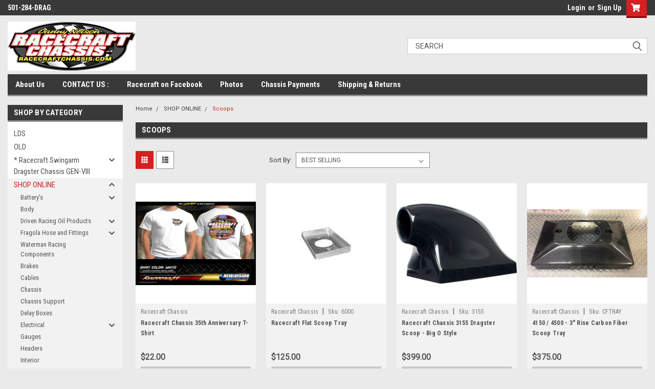

--- FILE ---
content_type: text/html; charset=UTF-8
request_url: https://racecraftchassis.com/new-category-134/
body_size: 21470
content:

<!DOCTYPE html>
<html class="no-js" lang="en">
<head>
    <title>SHOP ONLINE - Scoops - Racecraft Chassis</title>
    <link rel="dns-prefetch preconnect" href="https://cdn11.bigcommerce.com/s-hg35bt5n" crossorigin><link rel="dns-prefetch preconnect" href="https://fonts.googleapis.com/" crossorigin><link rel="dns-prefetch preconnect" href="https://fonts.gstatic.com/" crossorigin>
    <meta name="keywords" content="Danny Nelson Racecars, Racecraft Chassis, Danny Nelson Racecraft, Dragsters, Rear Engine Dragsters, Top Dragster, Swingarm Dragsters, 4 link dragsters"><link rel='canonical' href='https://racecraftchassis.com/new-category-134/' /><meta name='platform' content='bigcommerce.stencil' />
    
    

    <link href="https://cdn11.bigcommerce.com/s-hg35bt5n/product_images/DNRC-Favicon.png?t=1544909801" rel="shortcut icon">
    <meta name="viewport" content="width=device-width, initial-scale=1, maximum-scale=1">

    <script>
        // Change document class from no-js to js so we can detect this in css
        document.documentElement.className = document.documentElement.className.replace('no-js', 'js');
    </script>

    <link href="https://fonts.googleapis.com/css?family=Roboto+Condensed:400,700%7CRoboto:400,300&display=swap" rel="stylesheet">
    <link data-stencil-stylesheet href="https://cdn11.bigcommerce.com/s-hg35bt5n/stencil/08a1d5a0-2e32-013b-5a0d-263a8befbdea/css/theme-c6262990-4c09-013b-0a52-428a40d1bc3e.css" rel="stylesheet">
    <link data-stencil-stylesheet href="https://cdn11.bigcommerce.com/s-hg35bt5n/stencil/08a1d5a0-2e32-013b-5a0d-263a8befbdea/css/parts-warehouse-c6262990-4c09-013b-0a52-428a40d1bc3e.css" rel="stylesheet">
    <link data-stencil-stylesheet href="https://cdn11.bigcommerce.com/s-hg35bt5n/stencil/08a1d5a0-2e32-013b-5a0d-263a8befbdea/css/cards-simple-c6262990-4c09-013b-0a52-428a40d1bc3e.css" rel="stylesheet">
    <link data-stencil-stylesheet href="https://cdn11.bigcommerce.com/s-hg35bt5n/stencil/08a1d5a0-2e32-013b-5a0d-263a8befbdea/css/cards-quicksearch-c6262990-4c09-013b-0a52-428a40d1bc3e.css" rel="stylesheet">
    <link data-stencil-stylesheet href="https://cdn11.bigcommerce.com/s-hg35bt5n/stencil/08a1d5a0-2e32-013b-5a0d-263a8befbdea/css/theme-editor-responsive-c6262990-4c09-013b-0a52-428a40d1bc3e.css" rel="stylesheet">
    <link data-stencil-stylesheet href="https://cdn11.bigcommerce.com/s-hg35bt5n/stencil/08a1d5a0-2e32-013b-5a0d-263a8befbdea/css/custom-c6262990-4c09-013b-0a52-428a40d1bc3e.css" rel="stylesheet">

        <!-- Start Tracking Code for analytics_facebook -->

<script>
!function(f,b,e,v,n,t,s){if(f.fbq)return;n=f.fbq=function(){n.callMethod?n.callMethod.apply(n,arguments):n.queue.push(arguments)};if(!f._fbq)f._fbq=n;n.push=n;n.loaded=!0;n.version='2.0';n.queue=[];t=b.createElement(e);t.async=!0;t.src=v;s=b.getElementsByTagName(e)[0];s.parentNode.insertBefore(t,s)}(window,document,'script','https://connect.facebook.net/en_US/fbevents.js');

fbq('set', 'autoConfig', 'false', '2244163079135877');
fbq('dataProcessingOptions', ['LDU'], 0, 0);
fbq('init', '2244163079135877', {"external_id":"cb935450-6efd-41c0-98d1-20c65ddb333b"});
fbq('set', 'agent', 'bigcommerce', '2244163079135877');

function trackEvents() {
    var pathName = window.location.pathname;

    fbq('track', 'PageView', {}, "");

    // Search events start -- only fire if the shopper lands on the /search.php page
    if (pathName.indexOf('/search.php') === 0 && getUrlParameter('search_query')) {
        fbq('track', 'Search', {
            content_type: 'product_group',
            content_ids: [],
            search_string: getUrlParameter('search_query')
        });
    }
    // Search events end

    // Wishlist events start -- only fire if the shopper attempts to add an item to their wishlist
    if (pathName.indexOf('/wishlist.php') === 0 && getUrlParameter('added_product_id')) {
        fbq('track', 'AddToWishlist', {
            content_type: 'product_group',
            content_ids: []
        });
    }
    // Wishlist events end

    // Lead events start -- only fire if the shopper subscribes to newsletter
    if (pathName.indexOf('/subscribe.php') === 0 && getUrlParameter('result') === 'success') {
        fbq('track', 'Lead', {});
    }
    // Lead events end

    // Registration events start -- only fire if the shopper registers an account
    if (pathName.indexOf('/login.php') === 0 && getUrlParameter('action') === 'account_created') {
        fbq('track', 'CompleteRegistration', {}, "");
    }
    // Registration events end

    

    function getUrlParameter(name) {
        var cleanName = name.replace(/[\[]/, '\[').replace(/[\]]/, '\]');
        var regex = new RegExp('[\?&]' + cleanName + '=([^&#]*)');
        var results = regex.exec(window.location.search);
        return results === null ? '' : decodeURIComponent(results[1].replace(/\+/g, ' '));
    }
}

if (window.addEventListener) {
    window.addEventListener("load", trackEvents, false)
}
</script>
<noscript><img height="1" width="1" style="display:none" alt="null" src="https://www.facebook.com/tr?id=2244163079135877&ev=PageView&noscript=1&a=plbigcommerce1.2&eid="/></noscript>

<!-- End Tracking Code for analytics_facebook -->

<!-- Start Tracking Code for analytics_visualwebsiteoptimizer -->

<style>
.dynamic-form-field.dynamic-form-field--provinceCode option[value="PR"] {
    display: none;
}
</style>

<style>
.dynamic-form-field.dynamic-form-field--provinceCode option[value="HAWAII"] {
    display: none;
}
</style>

<style>
.dynamic-form-field.dynamic-form-field--provinceCode option[value="PALAU"] {
    display: none;
}
</style>

<style>
.dynamic-form-field.dynamic-form-field--provinceCode option[value="GUAM"] {
    display: none;
}
</style>


<!-- End Tracking Code for analytics_visualwebsiteoptimizer -->


<script type="text/javascript" src="https://checkout-sdk.bigcommerce.com/v1/loader.js" defer></script>
<script type="text/javascript">
fbq('track', 'ViewCategory', {"content_ids":["1115","147","164","386","315","595","148","442","387","878","577"],"content_type":"product_group","content_category":"Scoops"});
</script>
<script type="text/javascript">
var BCData = {};
</script>

<script nonce="">
(function () {
    var xmlHttp = new XMLHttpRequest();

    xmlHttp.open('POST', 'https://bes.gcp.data.bigcommerce.com/nobot');
    xmlHttp.setRequestHeader('Content-Type', 'application/json');
    xmlHttp.send('{"store_id":"768241","timezone_offset":"-5.0","timestamp":"2026-01-23T11:49:49.06676700Z","visit_id":"5a99ff0c-61bb-4fca-ba0f-62c4585e43dc","channel_id":1}');
})();
</script>

        

        
        
        
        
        
        
        

    </head>
    <body id="body" class="main   twelve-eighty    base-layout   header-in-container">

        <!-- snippet location header -->
        <svg data-src="https://cdn11.bigcommerce.com/s-hg35bt5n/stencil/08a1d5a0-2e32-013b-5a0d-263a8befbdea/img/icon-sprite.svg" class="icons-svg-sprite"></svg>


        <div class="header-container ">
<div class="top-menu">
    <div class="content">

      <!-- NEW BUTTON TO TRIGGER MAIN NAV WHEN STICKY -->
      <!-- <div class="alt-toggle">
        <h2 class="container-header btn"><span class="down-arrrow burger-menu"><i class="burger open" aria-hidden="true"><svg><use xlink:href="#icon-Menu" /></svg></i><i class="menu close" aria-hidden="true"><svg><use xlink:href="#icon-close" /></svg></i></span></h2>
        <h2 class="container-header text"><span class="mega-shop-text"></span></h2>
      </div> -->

         <a href="#" class="mobileMenu-toggle" data-mobile-menu-toggle="menu">
            <span class="mobileMenu-toggleIcon">Toggle menu</span>
        </a>

        <!-- OPTIONAL SHORT MESSAGE LINK -->
        <!-- <div class="left">
          <a class="optional-message-link" href="">Put an optional message here.</a>
        </div> -->

        <div class="left phone-number">
                501-284-DRAG
        </div>

        

        <div class="right account-links">
            <ul>
                    <li class="navUser-item navUser-item--account">
                            <a class="navUser-action" href="/login.php"><!-- <i class="fa fa-user" aria-hidden="true"></i> --><a class="navUser-action login" href="/login.php">Login</a><span class="or-text">or</span><a class="navUser-action create" href="/login.php?action=create_account">Sign Up</a>
                     </li>
        <li class="navUser-item navUser-item--cart ">
            <a
                class="navUser-action"
                data-cart-preview
                data-dropdown="cart-preview-dropdown"
                data-options="align:right"
                href="/cart.php">
                <span class="navUser-item-cartLabel"><i class="cart-icon" aria-hidden="true"><svg><use xlink:href="#icon-cart" /></svg></i></span> <span class="countPill cart-quantity">0</span>
            </a>

            <div class="dropdown-menu" id="cart-preview-dropdown" data-dropdown-content aria-hidden="true"></div>
        </li>
            </ul>
        </div>
        <div class="clear"></div>
    </div>
</div>

<div class="header-container full-width  full-width in-container">
  <div class="header-padding">
  <div class="header-padding">
  <header class="header" role="banner">
        <div class="header-logo header-logo--left">
            <a href="https://racecraftchassis.com/">
            <div class="header-logo-image-container">
                <img class="header-logo-image" src="https://cdn11.bigcommerce.com/s-hg35bt5n/images/stencil/250x96/dannynelson-racecraftchassis_1483153829__02857.original.jpg" alt=" (501) 284-3724" title=" (501) 284-3724">
            </div>
</a>
        </div>

  <div class="navPages-container inside-header left-logo search-container not-sticky" id="menu" data-menu>
    <nav class="navPages">
        <div class="navPages-quickSearch right searchbar">
            <div class="container">
    <!-- snippet location forms_search -->
    <form class="form" action="/search.php">
        <fieldset class="form-fieldset">
            <div class="form-field">
                <label class="u-hiddenVisually" for="search_query">Search</label>
                <input class="form-input" data-search-quick name="search_query" id="search_query" data-error-message="Search field cannot be empty." placeholder="Search" autocomplete="off">
                <div class="search-icon"><svg class="header-icon search-icon" title="submit" alt="submit"><use xlink:href="#icon-search"></use></svg></div>
                <input class="button button--primary form-prefixPostfix-button--postfix" type="submit" value="">
            </div>
        </fieldset>
        <div class="clear"></div>
    </form>
    <div id="search-action-buttons" class="search-buttons-container">
      <div class="align-right">
      <!-- <a href="#" class="reset quicksearch" aria-label="reset search" role="button" style="inline-block;">
        <span class="reset" aria-hidden="true">Reset Search</span>
      </a> -->
      <a href="#" class="modal-close custom-quick-search" aria-label="Close" role="button" style="inline-block;">
        <span aria-hidden="true">&#215;</span>
      </a>
      <div class="clear"></div>
      </div>
      <div class="clear"></div>
    </div>
      <section id="quickSearch" class="quickSearchResults" data-bind="html: results">
      </section>
      <div class="clear"></div>
</div>
        </div>
    </nav>
</div>
<div class="clear"></div>
<div class="mobile-menu navPages-container" id="menu" data-menu>
  <div class="currency-converter">
    <ul class="navPages-list navPages-list--user">
    </ul>
  </div>
        <nav class="navPages">
    <div class="navPages-quickSearch right searchbar">
        <div class="container">
    <!-- snippet location forms_search -->
    <form class="form" action="/search.php">
        <fieldset class="form-fieldset">
            <div class="form-field">
                <label class="u-hiddenVisually" for="search_query">Search</label>
                <input class="form-input" data-search-quick name="search_query" id="search_query" data-error-message="Search field cannot be empty." placeholder="Search" autocomplete="off">
                <div class="search-icon"><svg class="header-icon search-icon" title="submit" alt="submit"><use xlink:href="#icon-search"></use></svg></div>
                <input class="button button--primary form-prefixPostfix-button--postfix" type="submit" value="">
            </div>
        </fieldset>
        <div class="clear"></div>
    </form>
    <div id="search-action-buttons" class="search-buttons-container">
      <div class="align-right">
      <!-- <a href="#" class="reset quicksearch" aria-label="reset search" role="button" style="inline-block;">
        <span class="reset" aria-hidden="true">Reset Search</span>
      </a> -->
      <a href="#" class="modal-close custom-quick-search" aria-label="Close" role="button" style="inline-block;">
        <span aria-hidden="true">&#215;</span>
      </a>
      <div class="clear"></div>
      </div>
      <div class="clear"></div>
    </div>
      <section id="quickSearch" class="quickSearchResults" data-bind="html: results">
      </section>
      <div class="clear"></div>
</div>
    </div>
    <ul class="navPages-list">
        <div class="nav-align">
        <div class="custom-pages-nav">
          <div id="desktop-menu">
            <h2 class="container-header mobile">Main Menu</h2>
                <li class="navPages-item">
                    <a class="navPages-action" href="https://racecraftchassis.com/about-us/">About Us</a>
                </li>
                <li class="navPages-item">
                    <a class="navPages-action" href="https://racecraftchassis.com/questions-answers-click-here/">CONTACT US :</a>
                </li>
                <li class="navPages-item">
                    <a class="navPages-action" href="https://www.facebook.com/racecraftchassis">Racecraft on Facebook</a>
                </li>
                <li class="navPages-item">
                    <a class="navPages-action" href="https://www.facebook.com/racecraftchassis/photos">Photos</a>
                </li>
                <li class="navPages-item">
                    <a class="navPages-action" href="https://racecraftchassis.com/chassis-payments/">Chassis Payments</a>
                </li>
                <li class="navPages-item">
                    <a class="navPages-action" href="https://racecraftchassis.com/shipping-returns/">Shipping &amp; Returns</a>
                </li>
          </div>
            <div id="mobile-menu">
              <div class="category-menu">
                <h2 class="container-header mobile">Shop By Category</h2>
                  <li class="navPages-item mobile">
                    <a class="navPages-action" href="https://racecraftchassis.com/lds/">LDS</a>
                  </li>
                  <li class="navPages-item mobile">
                    <a class="navPages-action" href="https://racecraftchassis.com/old/">OLD </a>
                  </li>
                  <li class="navPages-item mobile">
                    <a class="navPages-action has-subMenu" href="https://racecraftchassis.com/swingarm-slip-joint-chassis-generation-viii/">
    * Racecraft Swingarm Dragster Chassis GEN-VIII <i class="fa fa-chevron-down main-nav" aria-hidden="true"><svg><use xlink:href="#icon-chevron-down" /></svg></i>
</a>
<div class="navPage-subMenu" id="navPages-18" aria-hidden="true" tabindex="-1">
    <ul class="navPage-subMenu-list">
            <li class="navPage-subMenu-item">
                    <a class="navPage-subMenu-action navPages-action" href="https://racecraftchassis.com/new-category-2/">STAGE 1 BASE CHASSIS</a>
            </li>
            <li class="navPage-subMenu-item">
                    <a class="navPage-subMenu-action navPages-action" href="https://racecraftchassis.com/stage-2-complete-roller/">STAGE 2 COMPLETE ROLLER</a>
            </li>
            <li class="navPage-subMenu-item">
                    <a class="navPage-subMenu-action navPages-action" href="https://racecraftchassis.com/stage-3-complete-roller-series/">STAGE 3 COMPLETE ROLLER</a>
            </li>
            <li class="navPage-subMenu-item">
                    <a class="navPage-subMenu-action navPages-action" href="https://racecraftchassis.com/stage-4-signature-carbon-series/">STAGE 4 SIGNATURE CARBON SERIES</a>
            </li>
            <li class="navPage-subMenu-item">
                    <a class="navPage-subMenu-action navPages-action" href="https://racecraftchassis.com/stage-5-nhra-top-dragster-series/">STAGE 5 NHRA TOP DRAGSTER SERIES</a>
            </li>
    </ul>
</div>
                  </li>
                  <li class="navPages-item mobile">
                    <a class="navPages-action has-subMenu" href="https://racecraftchassis.com/shop-online-buy-parts/">
    SHOP ONLINE <i class="fa fa-chevron-down main-nav" aria-hidden="true"><svg><use xlink:href="#icon-chevron-down" /></svg></i>
</a>
<div class="navPage-subMenu" id="navPages-151" aria-hidden="true" tabindex="-1">
    <ul class="navPage-subMenu-list">
            <li class="navPage-subMenu-item">
                    <a
                        class="navPage-subMenu-action navPages-action has-subMenu"
                        href="https://racecraftchassis.com/batterys/">
                        Battery&#x27;s <i class="fa fa-chevron-down" aria-hidden="true"><svg><use xlink:href="#icon-chevron-down" /></svg></i>
                    </a>
                    <ul class="navPage-childList" id="navPages-296">
                        <li class="navPage-childList-item">
                            <a class="navPage-childList-action navPages-action" href="https://racecraftchassis.com/go-lithium/">Go Lithium</a>
                        </li>
                    </ul>
            </li>
            <li class="navPage-subMenu-item">
                    <a class="navPage-subMenu-action navPages-action" href="https://racecraftchassis.com/new-category-80/">Body</a>
            </li>
            <li class="navPage-subMenu-item">
                    <a
                        class="navPage-subMenu-action navPages-action has-subMenu"
                        href="https://racecraftchassis.com/driven-racing-oil-products/">
                        Driven Racing Oil Products <i class="fa fa-chevron-down" aria-hidden="true"><svg><use xlink:href="#icon-chevron-down" /></svg></i>
                    </a>
                    <ul class="navPage-childList" id="navPages-297">
                        <li class="navPage-childList-item">
                            <a class="navPage-childList-action navPages-action" href="https://racecraftchassis.com/racing-oils/">Racing Oils</a>
                        </li>
                        <li class="navPage-childList-item">
                            <a class="navPage-childList-action navPages-action" href="https://racecraftchassis.com/assembly-chassis-extreme-grease-speed-lube/">Assembly, Chassis, Extreme  Grease, Speed Lube</a>
                        </li>
                        <li class="navPage-childList-item">
                            <a class="navPage-childList-action navPages-action" href="https://racecraftchassis.com/break-in-assembly-oils/">Break-In &amp; Assembly Oils</a>
                        </li>
                        <li class="navPage-childList-item">
                            <a class="navPage-childList-action navPages-action" href="https://racecraftchassis.com/coolant-system-products/">Coolant System Products</a>
                        </li>
                        <li class="navPage-childList-item">
                            <a class="navPage-childList-action navPages-action" href="https://racecraftchassis.com/direct-injection-performance-oils/">Direct Injection Performance Oils</a>
                        </li>
                        <li class="navPage-childList-item">
                            <a class="navPage-childList-action navPages-action" href="https://racecraftchassis.com/driven-performance-gear-oils/">Driven Performance Gear Oils</a>
                        </li>
                        <li class="navPage-childList-item">
                            <a class="navPage-childList-action navPages-action" href="https://racecraftchassis.com/driven-performance-oil-change-kits/">Driven Performance Oil Change Kits</a>
                        </li>
                        <li class="navPage-childList-item">
                            <a class="navPage-childList-action navPages-action" href="https://racecraftchassis.com/drivin-to-win-merchandise/">Drivin To Win Merchandise</a>
                        </li>
                        <li class="navPage-childList-item">
                            <a class="navPage-childList-action navPages-action" href="https://racecraftchassis.com/fuel-oil-driven-performance-additives/">Fuel &amp; Oil Driven Performance Additives</a>
                        </li>
                        <li class="navPage-childList-item">
                            <a class="navPage-childList-action navPages-action" href="https://racecraftchassis.com/performance-cleaners-waxes/">Performance Cleaners &amp; Waxes</a>
                        </li>
                        <li class="navPage-childList-item">
                            <a class="navPage-childList-action navPages-action" href="https://racecraftchassis.com/performance-diesel-oils/">Performance Diesel Oils</a>
                        </li>
                        <li class="navPage-childList-item">
                            <a class="navPage-childList-action navPages-action" href="https://racecraftchassis.com/specialty-oils-fluids/">Specialty Oils &amp; Fluids</a>
                        </li>
                        <li class="navPage-childList-item">
                            <a class="navPage-childList-action navPages-action" href="https://racecraftchassis.com/storage-protection/">Storage Protection</a>
                        </li>
                        <li class="navPage-childList-item">
                            <a class="navPage-childList-action navPages-action" href="https://racecraftchassis.com/street-performance-oils/">Street Performance Oils</a>
                        </li>
                        <li class="navPage-childList-item">
                            <a class="navPage-childList-action navPages-action" href="https://racecraftchassis.com/transmission-fluids/">Transmission Fluids</a>
                        </li>
                        <li class="navPage-childList-item">
                            <a class="navPage-childList-action navPages-action" href="https://racecraftchassis.com/wix-racing-oil-filters/">Wix Racing Oil Filters</a>
                        </li>
                    </ul>
            </li>
            <li class="navPage-subMenu-item">
                    <a
                        class="navPage-subMenu-action navPages-action has-subMenu"
                        href="https://racecraftchassis.com/fragola-hose-and-fittings/">
                        Fragola Hose and Fittings <i class="fa fa-chevron-down" aria-hidden="true"><svg><use xlink:href="#icon-chevron-down" /></svg></i>
                    </a>
                    <ul class="navPage-childList" id="navPages-285">
                        <li class="navPage-childList-item">
                            <a class="navPage-childList-action navPages-action" href="https://racecraftchassis.com/pre-assembled-hoses/">Pre-Assembled Hoses </a>
                        </li>
                        <li class="navPage-childList-item">
                            <a class="navPage-childList-action navPages-action" href="https://racecraftchassis.com/premium-race-hose/">Premium Race Hose</a>
                        </li>
                        <li class="navPage-childList-item">
                            <a class="navPage-childList-action navPages-action" href="https://racecraftchassis.com/hose-ends/">Hose Ends</a>
                        </li>
                        <li class="navPage-childList-item">
                            <a class="navPage-childList-action navPages-action" href="https://racecraftchassis.com/npt-pipe-to-an-fittings/">NPT Pipe TO -AN Fittings</a>
                        </li>
                        <li class="navPage-childList-item">
                            <a class="navPage-childList-action navPages-action" href="https://racecraftchassis.com/orb-o-ring-base-fittings/">ORB  -  O-Ring Base Fittings</a>
                        </li>
                        <li class="navPage-childList-item">
                            <a class="navPage-childList-action navPages-action" href="https://racecraftchassis.com/fragola-caps-and-plugs/">Caps and Plugs</a>
                        </li>
                    </ul>
            </li>
            <li class="navPage-subMenu-item">
                    <a class="navPage-subMenu-action navPages-action" href="https://racecraftchassis.com/waterman-racing-components/">Waterman Racing Components</a>
            </li>
            <li class="navPage-subMenu-item">
                    <a class="navPage-subMenu-action navPages-action" href="https://racecraftchassis.com/new-category-82/">Brakes</a>
            </li>
            <li class="navPage-subMenu-item">
                    <a class="navPage-subMenu-action navPages-action" href="https://racecraftchassis.com/new-category-83/">Cables</a>
            </li>
            <li class="navPage-subMenu-item">
                    <a class="navPage-subMenu-action navPages-action" href="https://racecraftchassis.com/new-category-81/">Chassis</a>
            </li>
            <li class="navPage-subMenu-item">
                    <a class="navPage-subMenu-action navPages-action" href="https://racecraftchassis.com/chassis-support/">Chassis Support</a>
            </li>
            <li class="navPage-subMenu-item">
                    <a class="navPage-subMenu-action navPages-action" href="https://racecraftchassis.com/delay-boxes/">Delay Boxes</a>
            </li>
            <li class="navPage-subMenu-item">
                    <a
                        class="navPage-subMenu-action navPages-action has-subMenu"
                        href="https://racecraftchassis.com/electrical/">
                        Electrical <i class="fa fa-chevron-down" aria-hidden="true"><svg><use xlink:href="#icon-chevron-down" /></svg></i>
                    </a>
                    <ul class="navPage-childList" id="navPages-157">
                        <li class="navPage-childList-item">
                            <a class="navPage-childList-action navPages-action" href="https://racecraftchassis.com/delay-boxes-1/">Delay Boxes</a>
                        </li>
                        <li class="navPage-childList-item">
                            <a class="navPage-childList-action navPages-action" href="https://racecraftchassis.com/dial-in-board-display/">Dial In Board Display</a>
                        </li>
                        <li class="navPage-childList-item">
                            <a class="navPage-childList-action navPages-action" href="https://racecraftchassis.com/go-lithium-batteries/">Go Lithium Batteries</a>
                        </li>
                        <li class="navPage-childList-item">
                            <a class="navPage-childList-action navPages-action" href="https://racecraftchassis.com/switch-panels/">Switch Panels</a>
                        </li>
                        <li class="navPage-childList-item">
                            <a class="navPage-childList-action navPages-action" href="https://racecraftchassis.com/turbowerx-exa-pumps/">TurboWerx Exa Pumps</a>
                        </li>
                    </ul>
            </li>
            <li class="navPage-subMenu-item">
                    <a class="navPage-subMenu-action navPages-action" href="https://racecraftchassis.com/new-category-136/">Gauges</a>
            </li>
            <li class="navPage-subMenu-item">
                    <a class="navPage-subMenu-action navPages-action" href="https://racecraftchassis.com/new-category-143/">Headers</a>
            </li>
            <li class="navPage-subMenu-item">
                    <a class="navPage-subMenu-action navPages-action" href="https://racecraftchassis.com/new-category-86/">Interior</a>
            </li>
            <li class="navPage-subMenu-item">
                    <a class="navPage-subMenu-action navPages-action" href="https://racecraftchassis.com/quick-fuel/">Quick Fuel</a>
            </li>
            <li class="navPage-subMenu-item">
                    <a
                        class="navPage-subMenu-action navPages-action has-subMenu"
                        href="https://racecraftchassis.com/new-category-85/">
                        Ignition <i class="fa fa-chevron-down" aria-hidden="true"><svg><use xlink:href="#icon-chevron-down" /></svg></i>
                    </a>
                    <ul class="navPage-childList" id="navPages-160">
                        <li class="navPage-childList-item">
                            <a class="navPage-childList-action navPages-action" href="https://racecraftchassis.com/msd-crank-trigger/">MSD Crank Trigger</a>
                        </li>
                        <li class="navPage-childList-item">
                            <a class="navPage-childList-action navPages-action" href="https://racecraftchassis.com/msd-distributors/">MSD Distributors</a>
                        </li>
                        <li class="navPage-childList-item">
                            <a class="navPage-childList-action navPages-action" href="https://racecraftchassis.com/msd-ignition-boxes/">MSD Ignition Boxes</a>
                        </li>
                        <li class="navPage-childList-item">
                            <a class="navPage-childList-action navPages-action" href="https://racecraftchassis.com/msd-ignition-coils/">MSD Ignition Coils</a>
                        </li>
                        <li class="navPage-childList-item">
                            <a class="navPage-childList-action navPages-action" href="https://racecraftchassis.com/msd-spark-plug-wires/">MSD SPark Plug Wires</a>
                        </li>
                    </ul>
            </li>
            <li class="navPage-subMenu-item">
                    <a class="navPage-subMenu-action navPages-action" href="https://racecraftchassis.com/new-category-87/">Racecraft Replacements</a>
            </li>
            <li class="navPage-subMenu-item">
                    <a
                        class="navPage-subMenu-action navPages-action has-subMenu"
                        href="https://racecraftchassis.com/racepak/">
                        Racepak <i class="fa fa-chevron-down" aria-hidden="true"><svg><use xlink:href="#icon-chevron-down" /></svg></i>
                    </a>
                    <ul class="navPage-childList" id="navPages-241">
                        <li class="navPage-childList-item">
                            <a class="navPage-childList-action navPages-action" href="https://racecraftchassis.com/data-loggers/">Data Loggers </a>
                        </li>
                        <li class="navPage-childList-item">
                            <a class="navPage-childList-action navPages-action" href="https://racecraftchassis.com/instrumentation/">Instrumentation</a>
                        </li>
                        <li class="navPage-childList-item">
                            <a class="navPage-childList-action navPages-action" href="https://racecraftchassis.com/sensors/">Sensors</a>
                        </li>
                        <li class="navPage-childList-item">
                            <a class="navPage-childList-action navPages-action" href="https://racecraftchassis.com/v-net-ext-cables/">V-Net Ext, Cables</a>
                        </li>
                        <li class="navPage-childList-item">
                            <a class="navPage-childList-action navPages-action" href="https://racecraftchassis.com/v-net-sensors-with-cable/">V-Net Sensors with Modules</a>
                        </li>
                    </ul>
            </li>
            <li class="navPage-subMenu-item">
                    <a class="navPage-subMenu-action navPages-action" href="https://racecraftchassis.com/radiators/">Radiators</a>
            </li>
            <li class="navPage-subMenu-item">
                    <a class="navPage-subMenu-action navPages-action" href="https://racecraftchassis.com/rear-end/">Rear End</a>
            </li>
            <li class="navPage-subMenu-item">
                    <a
                        class="navPage-subMenu-action navPages-action has-subMenu"
                        href="https://racecraftchassis.com/new-category-88/">
                        Safety <i class="fa fa-chevron-down" aria-hidden="true"><svg><use xlink:href="#icon-chevron-down" /></svg></i>
                    </a>
                    <ul class="navPage-childList" id="navPages-168">
                        <li class="navPage-childList-item">
                            <a class="navPage-childList-action navPages-action" href="https://racecraftchassis.com/pro-1/">Pro 1</a>
                        </li>
                        <li class="navPage-childList-item">
                            <a class="navPage-childList-action navPages-action" href="https://racecraftchassis.com/simpson-carbon-helmets/">Simpson Carbon Helmets</a>
                        </li>
                        <li class="navPage-childList-item">
                            <a class="navPage-childList-action navPages-action" href="https://racecraftchassis.com/simpson-composite-helmets/">Simpson Composite Helmets</a>
                        </li>
                        <li class="navPage-childList-item">
                            <a class="navPage-childList-action navPages-action" href="https://racecraftchassis.com/white-safety/">White Safety</a>
                        </li>
                    </ul>
            </li>
            <li class="navPage-subMenu-item">
                    <a class="navPage-subMenu-action navPages-action" href="https://racecraftchassis.com/new-category-134/">Scoops</a>
            </li>
            <li class="navPage-subMenu-item">
                    <a class="navPage-subMenu-action navPages-action" href="https://racecraftchassis.com/shifters/">Shifters</a>
            </li>
            <li class="navPage-subMenu-item">
                    <a class="navPage-subMenu-action navPages-action" href="https://racecraftchassis.com/new-category-89/">Switch Panels</a>
            </li>
            <li class="navPage-subMenu-item">
                    <a
                        class="navPage-subMenu-action navPages-action has-subMenu"
                        href="https://racecraftchassis.com/wheels/">
                        Wheels <i class="fa fa-chevron-down" aria-hidden="true"><svg><use xlink:href="#icon-chevron-down" /></svg></i>
                    </a>
                    <ul class="navPage-childList" id="navPages-263">
                        <li class="navPage-childList-item">
                            <a class="navPage-childList-action navPages-action" href="https://racecraftchassis.com/race-star/">Race Star</a>
                        </li>
                    </ul>
            </li>
            <li class="navPage-subMenu-item">
                    <a class="navPage-subMenu-action navPages-action" href="https://racecraftchassis.com/wings/">Wings</a>
            </li>
    </ul>
</div>
                  </li>
                  <li class="navPages-item mobile">
                    <a class="navPages-action has-subMenu" href="https://racecraftchassis.com/vintage-trailers/">
    Vintage Trailers <i class="fa fa-chevron-down main-nav" aria-hidden="true"><svg><use xlink:href="#icon-chevron-down" /></svg></i>
</a>
<div class="navPage-subMenu" id="navPages-245" aria-hidden="true" tabindex="-1">
    <ul class="navPage-subMenu-list">
            <li class="navPage-subMenu-item">
                    <a class="navPage-subMenu-action navPages-action" href="https://racecraftchassis.com/outlaw-race-trailers-pricing-and-options/">Outlaw Race Trailers Pricing and Options</a>
            </li>
            <li class="navPage-subMenu-item">
                    <a class="navPage-subMenu-action navPages-action" href="https://racecraftchassis.com/pro-stock-race-trailers-pricing-and-options-1/">Pro Stock Race Trailers Pricing and Options</a>
            </li>
            <li class="navPage-subMenu-item">
                    <a class="navPage-subMenu-action navPages-action" href="https://racecraftchassis.com/vintage-28-race-trailers/">Vintage 28&#x27; Race Trailers</a>
            </li>
            <li class="navPage-subMenu-item">
                    <a class="navPage-subMenu-action navPages-action" href="https://racecraftchassis.com/vintage-30-race-trailers/">Vintage 30&#x27; Race Trailers</a>
            </li>
            <li class="navPage-subMenu-item">
                    <a class="navPage-subMenu-action navPages-action" href="https://racecraftchassis.com/vintage-32-race-trailers/">Vintage 32&#x27; Race Trailers</a>
            </li>
            <li class="navPage-subMenu-item">
                    <a class="navPage-subMenu-action navPages-action" href="https://racecraftchassis.com/vintage-34-race-trailers/">Vintage 34&#x27; Race Trailers</a>
            </li>
            <li class="navPage-subMenu-item">
                    <a class="navPage-subMenu-action navPages-action" href="https://racecraftchassis.com/vintage-36-race-trailers/">Vintage 36&#x27; Race Trailers</a>
            </li>
    </ul>
</div>
                  </li>
              </div>

            <div class="brand-menu">
              <h2 class="container-header mobile">Shop By Brand</h2>
                <li class="navPages-item mobile">
                  <a class="navPages-action" href="https://racecraftchassis.com/race-star-wheels/">Race Star Wheels</a>
                </li>
                <li class="navPages-item mobile">
                  <a class="navPages-action" href="https://racecraftchassis.com/brands/Racecraft-Chassis.html">Racecraft Chassis</a>
                </li>
                <li class="navPages-item mobile">
                  <a class="navPages-action" href="https://racecraftchassis.com/brands/Racepak.html">Racepak</a>
                </li>
                <li class="navPages-item mobile">
                  <a class="navPages-action" href="https://racecraftchassis.com/brands/MSD-Ignitions.html">MSD Ignition</a>
                </li>
                <li class="navPages-item mobile">
                  <a class="navPages-action" href="https://racecraftchassis.com/brands/Digital-Delay-Electronics.html">Digital Delay Electronics</a>
                </li>
                <li class="navPages-item mobile">
                  <a class="navPages-action" href="https://racecraftchassis.com/brands/Moser-Engineering.html">Moser Engineering</a>
                </li>
                <li class="navPages-item mobile">
                  <a class="navPages-action" href="https://racecraftchassis.com/fragola-performance-systems/">Fragola Performance Systems</a>
                </li>
                <li class="navPages-item mobile">
                  <a class="navPages-action" href="https://racecraftchassis.com/go-lithium-batteries-1/">Go Lithium Batteries</a>
                </li>
                <li class="navPages-item mobile">
                  <a class="navPages-action" href="https://racecraftchassis.com/turbowerx-exa-pumps-1/">TurboWerx Exa Pumps</a>
                </li>
                <li class="navPages-item mobile">
                  <a class="navPages-action" href="https://racecraftchassis.com/racecraft/">DRS</a>
                </li>
                <li class="navPages-item mobile">
                  <a class="navPages-action" href="https://racecraftchassis.com/pro-1-safety/">Pro 1 Safety</a>
                </li>
                <li class="navPages-item mobile">
                  <a class="navPages-action" href="https://racecraftchassis.com/driven-racing-oils-drivintowin/">Driven Racing Oils #drivintowin</a>
                </li>
                <li class="navPages-item mobile">
                  <a class="navPages-action" href="https://racecraftchassis.com/brands/Simpson-Safety.html">Simpson Safety</a>
                </li>
                <li class="navPages-item mobile">
                  <a class="navPages-action" href="https://racecraftchassis.com/rbz-billet/">RBZ Billet</a>
                </li>
                <li class="navPages-item mobile">
                  <a class="navPages-action" href="https://racecraftchassis.com/brands/Strange-Engineering.html">Strange Engineering</a>
                </li>
                  <li class="navPages-item mobile">
                    <a class="navPages-action" href="/brands/">View all Brands</a>
                  </li>
            <div class="clear"></div>
          </div>

          </div>
        </div>
    </ul>
    <ul class="navPages-list navPages-list--user">
        <li class="navPages-item">
            <a class="navPages-action" href="/giftcertificates.php">Gift Certificates</a>
        </li>
            <li class="navPages-item">
                <a class="navPages-action" href="/login.php">Login</a> or <a class="navPages-action" href="/login.php?action=create_account">Sign Up</a>
            </li>
    </ul>
</nav>
</div>
</header>
</div>
</div>
</div>

<div class="main-nav-container  in-container">
  <div class="navPages-container main-nav" id="menu" data-menu>
        <nav class="navPages">
    <div class="navPages-quickSearch right searchbar">
        <div class="container">
    <!-- snippet location forms_search -->
    <form class="form" action="/search.php">
        <fieldset class="form-fieldset">
            <div class="form-field">
                <label class="u-hiddenVisually" for="search_query">Search</label>
                <input class="form-input" data-search-quick name="search_query" id="search_query" data-error-message="Search field cannot be empty." placeholder="Search" autocomplete="off">
                <div class="search-icon"><svg class="header-icon search-icon" title="submit" alt="submit"><use xlink:href="#icon-search"></use></svg></div>
                <input class="button button--primary form-prefixPostfix-button--postfix" type="submit" value="">
            </div>
        </fieldset>
        <div class="clear"></div>
    </form>
    <div id="search-action-buttons" class="search-buttons-container">
      <div class="align-right">
      <!-- <a href="#" class="reset quicksearch" aria-label="reset search" role="button" style="inline-block;">
        <span class="reset" aria-hidden="true">Reset Search</span>
      </a> -->
      <a href="#" class="modal-close custom-quick-search" aria-label="Close" role="button" style="inline-block;">
        <span aria-hidden="true">&#215;</span>
      </a>
      <div class="clear"></div>
      </div>
      <div class="clear"></div>
    </div>
      <section id="quickSearch" class="quickSearchResults" data-bind="html: results">
      </section>
      <div class="clear"></div>
</div>
    </div>
    <ul class="navPages-list">
        <div class="nav-align">
        <div class="custom-pages-nav">
          <div id="desktop-menu">
            <h2 class="container-header mobile">Main Menu</h2>
                <li class="navPages-item">
                    <a class="navPages-action" href="https://racecraftchassis.com/about-us/">About Us</a>
                </li>
                <li class="navPages-item">
                    <a class="navPages-action" href="https://racecraftchassis.com/questions-answers-click-here/">CONTACT US :</a>
                </li>
                <li class="navPages-item">
                    <a class="navPages-action" href="https://www.facebook.com/racecraftchassis">Racecraft on Facebook</a>
                </li>
                <li class="navPages-item">
                    <a class="navPages-action" href="https://www.facebook.com/racecraftchassis/photos">Photos</a>
                </li>
                <li class="navPages-item">
                    <a class="navPages-action" href="https://racecraftchassis.com/chassis-payments/">Chassis Payments</a>
                </li>
                <li class="navPages-item">
                    <a class="navPages-action" href="https://racecraftchassis.com/shipping-returns/">Shipping &amp; Returns</a>
                </li>
          </div>
            <div id="mobile-menu">
              <div class="category-menu">
                <h2 class="container-header mobile">Shop By Category</h2>
                  <li class="navPages-item mobile">
                    <a class="navPages-action" href="https://racecraftchassis.com/lds/">LDS</a>
                  </li>
                  <li class="navPages-item mobile">
                    <a class="navPages-action" href="https://racecraftchassis.com/old/">OLD </a>
                  </li>
                  <li class="navPages-item mobile">
                    <a class="navPages-action has-subMenu" href="https://racecraftchassis.com/swingarm-slip-joint-chassis-generation-viii/">
    * Racecraft Swingarm Dragster Chassis GEN-VIII <i class="fa fa-chevron-down main-nav" aria-hidden="true"><svg><use xlink:href="#icon-chevron-down" /></svg></i>
</a>
<div class="navPage-subMenu" id="navPages-18" aria-hidden="true" tabindex="-1">
    <ul class="navPage-subMenu-list">
            <li class="navPage-subMenu-item">
                    <a class="navPage-subMenu-action navPages-action" href="https://racecraftchassis.com/new-category-2/">STAGE 1 BASE CHASSIS</a>
            </li>
            <li class="navPage-subMenu-item">
                    <a class="navPage-subMenu-action navPages-action" href="https://racecraftchassis.com/stage-2-complete-roller/">STAGE 2 COMPLETE ROLLER</a>
            </li>
            <li class="navPage-subMenu-item">
                    <a class="navPage-subMenu-action navPages-action" href="https://racecraftchassis.com/stage-3-complete-roller-series/">STAGE 3 COMPLETE ROLLER</a>
            </li>
            <li class="navPage-subMenu-item">
                    <a class="navPage-subMenu-action navPages-action" href="https://racecraftchassis.com/stage-4-signature-carbon-series/">STAGE 4 SIGNATURE CARBON SERIES</a>
            </li>
            <li class="navPage-subMenu-item">
                    <a class="navPage-subMenu-action navPages-action" href="https://racecraftchassis.com/stage-5-nhra-top-dragster-series/">STAGE 5 NHRA TOP DRAGSTER SERIES</a>
            </li>
    </ul>
</div>
                  </li>
                  <li class="navPages-item mobile">
                    <a class="navPages-action has-subMenu" href="https://racecraftchassis.com/shop-online-buy-parts/">
    SHOP ONLINE <i class="fa fa-chevron-down main-nav" aria-hidden="true"><svg><use xlink:href="#icon-chevron-down" /></svg></i>
</a>
<div class="navPage-subMenu" id="navPages-151" aria-hidden="true" tabindex="-1">
    <ul class="navPage-subMenu-list">
            <li class="navPage-subMenu-item">
                    <a
                        class="navPage-subMenu-action navPages-action has-subMenu"
                        href="https://racecraftchassis.com/batterys/">
                        Battery&#x27;s <i class="fa fa-chevron-down" aria-hidden="true"><svg><use xlink:href="#icon-chevron-down" /></svg></i>
                    </a>
                    <ul class="navPage-childList" id="navPages-296">
                        <li class="navPage-childList-item">
                            <a class="navPage-childList-action navPages-action" href="https://racecraftchassis.com/go-lithium/">Go Lithium</a>
                        </li>
                    </ul>
            </li>
            <li class="navPage-subMenu-item">
                    <a class="navPage-subMenu-action navPages-action" href="https://racecraftchassis.com/new-category-80/">Body</a>
            </li>
            <li class="navPage-subMenu-item">
                    <a
                        class="navPage-subMenu-action navPages-action has-subMenu"
                        href="https://racecraftchassis.com/driven-racing-oil-products/">
                        Driven Racing Oil Products <i class="fa fa-chevron-down" aria-hidden="true"><svg><use xlink:href="#icon-chevron-down" /></svg></i>
                    </a>
                    <ul class="navPage-childList" id="navPages-297">
                        <li class="navPage-childList-item">
                            <a class="navPage-childList-action navPages-action" href="https://racecraftchassis.com/racing-oils/">Racing Oils</a>
                        </li>
                        <li class="navPage-childList-item">
                            <a class="navPage-childList-action navPages-action" href="https://racecraftchassis.com/assembly-chassis-extreme-grease-speed-lube/">Assembly, Chassis, Extreme  Grease, Speed Lube</a>
                        </li>
                        <li class="navPage-childList-item">
                            <a class="navPage-childList-action navPages-action" href="https://racecraftchassis.com/break-in-assembly-oils/">Break-In &amp; Assembly Oils</a>
                        </li>
                        <li class="navPage-childList-item">
                            <a class="navPage-childList-action navPages-action" href="https://racecraftchassis.com/coolant-system-products/">Coolant System Products</a>
                        </li>
                        <li class="navPage-childList-item">
                            <a class="navPage-childList-action navPages-action" href="https://racecraftchassis.com/direct-injection-performance-oils/">Direct Injection Performance Oils</a>
                        </li>
                        <li class="navPage-childList-item">
                            <a class="navPage-childList-action navPages-action" href="https://racecraftchassis.com/driven-performance-gear-oils/">Driven Performance Gear Oils</a>
                        </li>
                        <li class="navPage-childList-item">
                            <a class="navPage-childList-action navPages-action" href="https://racecraftchassis.com/driven-performance-oil-change-kits/">Driven Performance Oil Change Kits</a>
                        </li>
                        <li class="navPage-childList-item">
                            <a class="navPage-childList-action navPages-action" href="https://racecraftchassis.com/drivin-to-win-merchandise/">Drivin To Win Merchandise</a>
                        </li>
                        <li class="navPage-childList-item">
                            <a class="navPage-childList-action navPages-action" href="https://racecraftchassis.com/fuel-oil-driven-performance-additives/">Fuel &amp; Oil Driven Performance Additives</a>
                        </li>
                        <li class="navPage-childList-item">
                            <a class="navPage-childList-action navPages-action" href="https://racecraftchassis.com/performance-cleaners-waxes/">Performance Cleaners &amp; Waxes</a>
                        </li>
                        <li class="navPage-childList-item">
                            <a class="navPage-childList-action navPages-action" href="https://racecraftchassis.com/performance-diesel-oils/">Performance Diesel Oils</a>
                        </li>
                        <li class="navPage-childList-item">
                            <a class="navPage-childList-action navPages-action" href="https://racecraftchassis.com/specialty-oils-fluids/">Specialty Oils &amp; Fluids</a>
                        </li>
                        <li class="navPage-childList-item">
                            <a class="navPage-childList-action navPages-action" href="https://racecraftchassis.com/storage-protection/">Storage Protection</a>
                        </li>
                        <li class="navPage-childList-item">
                            <a class="navPage-childList-action navPages-action" href="https://racecraftchassis.com/street-performance-oils/">Street Performance Oils</a>
                        </li>
                        <li class="navPage-childList-item">
                            <a class="navPage-childList-action navPages-action" href="https://racecraftchassis.com/transmission-fluids/">Transmission Fluids</a>
                        </li>
                        <li class="navPage-childList-item">
                            <a class="navPage-childList-action navPages-action" href="https://racecraftchassis.com/wix-racing-oil-filters/">Wix Racing Oil Filters</a>
                        </li>
                    </ul>
            </li>
            <li class="navPage-subMenu-item">
                    <a
                        class="navPage-subMenu-action navPages-action has-subMenu"
                        href="https://racecraftchassis.com/fragola-hose-and-fittings/">
                        Fragola Hose and Fittings <i class="fa fa-chevron-down" aria-hidden="true"><svg><use xlink:href="#icon-chevron-down" /></svg></i>
                    </a>
                    <ul class="navPage-childList" id="navPages-285">
                        <li class="navPage-childList-item">
                            <a class="navPage-childList-action navPages-action" href="https://racecraftchassis.com/pre-assembled-hoses/">Pre-Assembled Hoses </a>
                        </li>
                        <li class="navPage-childList-item">
                            <a class="navPage-childList-action navPages-action" href="https://racecraftchassis.com/premium-race-hose/">Premium Race Hose</a>
                        </li>
                        <li class="navPage-childList-item">
                            <a class="navPage-childList-action navPages-action" href="https://racecraftchassis.com/hose-ends/">Hose Ends</a>
                        </li>
                        <li class="navPage-childList-item">
                            <a class="navPage-childList-action navPages-action" href="https://racecraftchassis.com/npt-pipe-to-an-fittings/">NPT Pipe TO -AN Fittings</a>
                        </li>
                        <li class="navPage-childList-item">
                            <a class="navPage-childList-action navPages-action" href="https://racecraftchassis.com/orb-o-ring-base-fittings/">ORB  -  O-Ring Base Fittings</a>
                        </li>
                        <li class="navPage-childList-item">
                            <a class="navPage-childList-action navPages-action" href="https://racecraftchassis.com/fragola-caps-and-plugs/">Caps and Plugs</a>
                        </li>
                    </ul>
            </li>
            <li class="navPage-subMenu-item">
                    <a class="navPage-subMenu-action navPages-action" href="https://racecraftchassis.com/waterman-racing-components/">Waterman Racing Components</a>
            </li>
            <li class="navPage-subMenu-item">
                    <a class="navPage-subMenu-action navPages-action" href="https://racecraftchassis.com/new-category-82/">Brakes</a>
            </li>
            <li class="navPage-subMenu-item">
                    <a class="navPage-subMenu-action navPages-action" href="https://racecraftchassis.com/new-category-83/">Cables</a>
            </li>
            <li class="navPage-subMenu-item">
                    <a class="navPage-subMenu-action navPages-action" href="https://racecraftchassis.com/new-category-81/">Chassis</a>
            </li>
            <li class="navPage-subMenu-item">
                    <a class="navPage-subMenu-action navPages-action" href="https://racecraftchassis.com/chassis-support/">Chassis Support</a>
            </li>
            <li class="navPage-subMenu-item">
                    <a class="navPage-subMenu-action navPages-action" href="https://racecraftchassis.com/delay-boxes/">Delay Boxes</a>
            </li>
            <li class="navPage-subMenu-item">
                    <a
                        class="navPage-subMenu-action navPages-action has-subMenu"
                        href="https://racecraftchassis.com/electrical/">
                        Electrical <i class="fa fa-chevron-down" aria-hidden="true"><svg><use xlink:href="#icon-chevron-down" /></svg></i>
                    </a>
                    <ul class="navPage-childList" id="navPages-157">
                        <li class="navPage-childList-item">
                            <a class="navPage-childList-action navPages-action" href="https://racecraftchassis.com/delay-boxes-1/">Delay Boxes</a>
                        </li>
                        <li class="navPage-childList-item">
                            <a class="navPage-childList-action navPages-action" href="https://racecraftchassis.com/dial-in-board-display/">Dial In Board Display</a>
                        </li>
                        <li class="navPage-childList-item">
                            <a class="navPage-childList-action navPages-action" href="https://racecraftchassis.com/go-lithium-batteries/">Go Lithium Batteries</a>
                        </li>
                        <li class="navPage-childList-item">
                            <a class="navPage-childList-action navPages-action" href="https://racecraftchassis.com/switch-panels/">Switch Panels</a>
                        </li>
                        <li class="navPage-childList-item">
                            <a class="navPage-childList-action navPages-action" href="https://racecraftchassis.com/turbowerx-exa-pumps/">TurboWerx Exa Pumps</a>
                        </li>
                    </ul>
            </li>
            <li class="navPage-subMenu-item">
                    <a class="navPage-subMenu-action navPages-action" href="https://racecraftchassis.com/new-category-136/">Gauges</a>
            </li>
            <li class="navPage-subMenu-item">
                    <a class="navPage-subMenu-action navPages-action" href="https://racecraftchassis.com/new-category-143/">Headers</a>
            </li>
            <li class="navPage-subMenu-item">
                    <a class="navPage-subMenu-action navPages-action" href="https://racecraftchassis.com/new-category-86/">Interior</a>
            </li>
            <li class="navPage-subMenu-item">
                    <a class="navPage-subMenu-action navPages-action" href="https://racecraftchassis.com/quick-fuel/">Quick Fuel</a>
            </li>
            <li class="navPage-subMenu-item">
                    <a
                        class="navPage-subMenu-action navPages-action has-subMenu"
                        href="https://racecraftchassis.com/new-category-85/">
                        Ignition <i class="fa fa-chevron-down" aria-hidden="true"><svg><use xlink:href="#icon-chevron-down" /></svg></i>
                    </a>
                    <ul class="navPage-childList" id="navPages-160">
                        <li class="navPage-childList-item">
                            <a class="navPage-childList-action navPages-action" href="https://racecraftchassis.com/msd-crank-trigger/">MSD Crank Trigger</a>
                        </li>
                        <li class="navPage-childList-item">
                            <a class="navPage-childList-action navPages-action" href="https://racecraftchassis.com/msd-distributors/">MSD Distributors</a>
                        </li>
                        <li class="navPage-childList-item">
                            <a class="navPage-childList-action navPages-action" href="https://racecraftchassis.com/msd-ignition-boxes/">MSD Ignition Boxes</a>
                        </li>
                        <li class="navPage-childList-item">
                            <a class="navPage-childList-action navPages-action" href="https://racecraftchassis.com/msd-ignition-coils/">MSD Ignition Coils</a>
                        </li>
                        <li class="navPage-childList-item">
                            <a class="navPage-childList-action navPages-action" href="https://racecraftchassis.com/msd-spark-plug-wires/">MSD SPark Plug Wires</a>
                        </li>
                    </ul>
            </li>
            <li class="navPage-subMenu-item">
                    <a class="navPage-subMenu-action navPages-action" href="https://racecraftchassis.com/new-category-87/">Racecraft Replacements</a>
            </li>
            <li class="navPage-subMenu-item">
                    <a
                        class="navPage-subMenu-action navPages-action has-subMenu"
                        href="https://racecraftchassis.com/racepak/">
                        Racepak <i class="fa fa-chevron-down" aria-hidden="true"><svg><use xlink:href="#icon-chevron-down" /></svg></i>
                    </a>
                    <ul class="navPage-childList" id="navPages-241">
                        <li class="navPage-childList-item">
                            <a class="navPage-childList-action navPages-action" href="https://racecraftchassis.com/data-loggers/">Data Loggers </a>
                        </li>
                        <li class="navPage-childList-item">
                            <a class="navPage-childList-action navPages-action" href="https://racecraftchassis.com/instrumentation/">Instrumentation</a>
                        </li>
                        <li class="navPage-childList-item">
                            <a class="navPage-childList-action navPages-action" href="https://racecraftchassis.com/sensors/">Sensors</a>
                        </li>
                        <li class="navPage-childList-item">
                            <a class="navPage-childList-action navPages-action" href="https://racecraftchassis.com/v-net-ext-cables/">V-Net Ext, Cables</a>
                        </li>
                        <li class="navPage-childList-item">
                            <a class="navPage-childList-action navPages-action" href="https://racecraftchassis.com/v-net-sensors-with-cable/">V-Net Sensors with Modules</a>
                        </li>
                    </ul>
            </li>
            <li class="navPage-subMenu-item">
                    <a class="navPage-subMenu-action navPages-action" href="https://racecraftchassis.com/radiators/">Radiators</a>
            </li>
            <li class="navPage-subMenu-item">
                    <a class="navPage-subMenu-action navPages-action" href="https://racecraftchassis.com/rear-end/">Rear End</a>
            </li>
            <li class="navPage-subMenu-item">
                    <a
                        class="navPage-subMenu-action navPages-action has-subMenu"
                        href="https://racecraftchassis.com/new-category-88/">
                        Safety <i class="fa fa-chevron-down" aria-hidden="true"><svg><use xlink:href="#icon-chevron-down" /></svg></i>
                    </a>
                    <ul class="navPage-childList" id="navPages-168">
                        <li class="navPage-childList-item">
                            <a class="navPage-childList-action navPages-action" href="https://racecraftchassis.com/pro-1/">Pro 1</a>
                        </li>
                        <li class="navPage-childList-item">
                            <a class="navPage-childList-action navPages-action" href="https://racecraftchassis.com/simpson-carbon-helmets/">Simpson Carbon Helmets</a>
                        </li>
                        <li class="navPage-childList-item">
                            <a class="navPage-childList-action navPages-action" href="https://racecraftchassis.com/simpson-composite-helmets/">Simpson Composite Helmets</a>
                        </li>
                        <li class="navPage-childList-item">
                            <a class="navPage-childList-action navPages-action" href="https://racecraftchassis.com/white-safety/">White Safety</a>
                        </li>
                    </ul>
            </li>
            <li class="navPage-subMenu-item">
                    <a class="navPage-subMenu-action navPages-action" href="https://racecraftchassis.com/new-category-134/">Scoops</a>
            </li>
            <li class="navPage-subMenu-item">
                    <a class="navPage-subMenu-action navPages-action" href="https://racecraftchassis.com/shifters/">Shifters</a>
            </li>
            <li class="navPage-subMenu-item">
                    <a class="navPage-subMenu-action navPages-action" href="https://racecraftchassis.com/new-category-89/">Switch Panels</a>
            </li>
            <li class="navPage-subMenu-item">
                    <a
                        class="navPage-subMenu-action navPages-action has-subMenu"
                        href="https://racecraftchassis.com/wheels/">
                        Wheels <i class="fa fa-chevron-down" aria-hidden="true"><svg><use xlink:href="#icon-chevron-down" /></svg></i>
                    </a>
                    <ul class="navPage-childList" id="navPages-263">
                        <li class="navPage-childList-item">
                            <a class="navPage-childList-action navPages-action" href="https://racecraftchassis.com/race-star/">Race Star</a>
                        </li>
                    </ul>
            </li>
            <li class="navPage-subMenu-item">
                    <a class="navPage-subMenu-action navPages-action" href="https://racecraftchassis.com/wings/">Wings</a>
            </li>
    </ul>
</div>
                  </li>
                  <li class="navPages-item mobile">
                    <a class="navPages-action has-subMenu" href="https://racecraftchassis.com/vintage-trailers/">
    Vintage Trailers <i class="fa fa-chevron-down main-nav" aria-hidden="true"><svg><use xlink:href="#icon-chevron-down" /></svg></i>
</a>
<div class="navPage-subMenu" id="navPages-245" aria-hidden="true" tabindex="-1">
    <ul class="navPage-subMenu-list">
            <li class="navPage-subMenu-item">
                    <a class="navPage-subMenu-action navPages-action" href="https://racecraftchassis.com/outlaw-race-trailers-pricing-and-options/">Outlaw Race Trailers Pricing and Options</a>
            </li>
            <li class="navPage-subMenu-item">
                    <a class="navPage-subMenu-action navPages-action" href="https://racecraftchassis.com/pro-stock-race-trailers-pricing-and-options-1/">Pro Stock Race Trailers Pricing and Options</a>
            </li>
            <li class="navPage-subMenu-item">
                    <a class="navPage-subMenu-action navPages-action" href="https://racecraftchassis.com/vintage-28-race-trailers/">Vintage 28&#x27; Race Trailers</a>
            </li>
            <li class="navPage-subMenu-item">
                    <a class="navPage-subMenu-action navPages-action" href="https://racecraftchassis.com/vintage-30-race-trailers/">Vintage 30&#x27; Race Trailers</a>
            </li>
            <li class="navPage-subMenu-item">
                    <a class="navPage-subMenu-action navPages-action" href="https://racecraftchassis.com/vintage-32-race-trailers/">Vintage 32&#x27; Race Trailers</a>
            </li>
            <li class="navPage-subMenu-item">
                    <a class="navPage-subMenu-action navPages-action" href="https://racecraftchassis.com/vintage-34-race-trailers/">Vintage 34&#x27; Race Trailers</a>
            </li>
            <li class="navPage-subMenu-item">
                    <a class="navPage-subMenu-action navPages-action" href="https://racecraftchassis.com/vintage-36-race-trailers/">Vintage 36&#x27; Race Trailers</a>
            </li>
    </ul>
</div>
                  </li>
              </div>

            <div class="brand-menu">
              <h2 class="container-header mobile">Shop By Brand</h2>
                <li class="navPages-item mobile">
                  <a class="navPages-action" href="https://racecraftchassis.com/race-star-wheels/">Race Star Wheels</a>
                </li>
                <li class="navPages-item mobile">
                  <a class="navPages-action" href="https://racecraftchassis.com/brands/Racecraft-Chassis.html">Racecraft Chassis</a>
                </li>
                <li class="navPages-item mobile">
                  <a class="navPages-action" href="https://racecraftchassis.com/brands/Racepak.html">Racepak</a>
                </li>
                <li class="navPages-item mobile">
                  <a class="navPages-action" href="https://racecraftchassis.com/brands/MSD-Ignitions.html">MSD Ignition</a>
                </li>
                <li class="navPages-item mobile">
                  <a class="navPages-action" href="https://racecraftchassis.com/brands/Digital-Delay-Electronics.html">Digital Delay Electronics</a>
                </li>
                <li class="navPages-item mobile">
                  <a class="navPages-action" href="https://racecraftchassis.com/brands/Moser-Engineering.html">Moser Engineering</a>
                </li>
                <li class="navPages-item mobile">
                  <a class="navPages-action" href="https://racecraftchassis.com/fragola-performance-systems/">Fragola Performance Systems</a>
                </li>
                <li class="navPages-item mobile">
                  <a class="navPages-action" href="https://racecraftchassis.com/go-lithium-batteries-1/">Go Lithium Batteries</a>
                </li>
                <li class="navPages-item mobile">
                  <a class="navPages-action" href="https://racecraftchassis.com/turbowerx-exa-pumps-1/">TurboWerx Exa Pumps</a>
                </li>
                <li class="navPages-item mobile">
                  <a class="navPages-action" href="https://racecraftchassis.com/racecraft/">DRS</a>
                </li>
                <li class="navPages-item mobile">
                  <a class="navPages-action" href="https://racecraftchassis.com/pro-1-safety/">Pro 1 Safety</a>
                </li>
                <li class="navPages-item mobile">
                  <a class="navPages-action" href="https://racecraftchassis.com/driven-racing-oils-drivintowin/">Driven Racing Oils #drivintowin</a>
                </li>
                <li class="navPages-item mobile">
                  <a class="navPages-action" href="https://racecraftchassis.com/brands/Simpson-Safety.html">Simpson Safety</a>
                </li>
                <li class="navPages-item mobile">
                  <a class="navPages-action" href="https://racecraftchassis.com/rbz-billet/">RBZ Billet</a>
                </li>
                <li class="navPages-item mobile">
                  <a class="navPages-action" href="https://racecraftchassis.com/brands/Strange-Engineering.html">Strange Engineering</a>
                </li>
                  <li class="navPages-item mobile">
                    <a class="navPages-action" href="/brands/">View all Brands</a>
                  </li>
            <div class="clear"></div>
          </div>

          </div>
        </div>
    </ul>
    <ul class="navPages-list navPages-list--user">
        <li class="navPages-item">
            <a class="navPages-action" href="/giftcertificates.php">Gift Certificates</a>
        </li>
            <li class="navPages-item">
                <a class="navPages-action" href="/login.php">Login</a> or <a class="navPages-action" href="/login.php?action=create_account">Sign Up</a>
            </li>
    </ul>
</nav>
  </div>
</div>
</div>
<div data-content-region="header_bottom--global"></div>
</div>
        <div class="body content" data-currency-code="USD">
     
    <div class="container main">
        <div data-content-region="category_below_menu--global"></div>
<div data-content-region="category_below_menu"></div>
<div class="sideCategoryList desktop vertical in-body" id="side-categories" data-menu>
    <div class="categories">
      <h2 class="container-header">Shop by Category</h2>
        <div class="category-list">
                <li class="navPages-item">
                        <a class="navPages-action" href="https://racecraftchassis.com/lds/">LDS</a>
                </li>
                <li class="navPages-item">
                        <a class="navPages-action" href="https://racecraftchassis.com/old/">OLD </a>
                </li>
                <li class="navPages-item">
                        <a class="navPages-action navPages-action-depth-max has-subMenu is-root" href="https://racecraftchassis.com/swingarm-slip-joint-chassis-generation-viii/">
        * Racecraft Swingarm Dragster Chassis GEN-VIII <i class="icon navPages-action-moreIcon" aria-hidden="true"><svg><use xlink:href="#icon-chevron-down" /></svg></i>
    </a>
    <div class="navPage-subMenu navPage-subMenu-horizontal" id="navPages-18" aria-hidden="true" tabindex="-1">
    <ul class="navPage-subMenu-list">
        <!-- <li class="navPage-subMenu-item-parent">
            <a class="navPage-subMenu-action navPages-action navPages-action-depth-max " href="https://racecraftchassis.com/swingarm-slip-joint-chassis-generation-viii/">All * Racecraft Swingarm Dragster Chassis GEN-VIII</a>
        </li> -->
            <li class="navPage-subMenu-item-child">
                    <a class="navPage-subMenu-action navPages-action" href="https://racecraftchassis.com/new-category-2/">STAGE 1 BASE CHASSIS</a>
            </li>
            <li class="navPage-subMenu-item-child">
                    <a class="navPage-subMenu-action navPages-action" href="https://racecraftchassis.com/stage-2-complete-roller/">STAGE 2 COMPLETE ROLLER</a>
            </li>
            <li class="navPage-subMenu-item-child">
                    <a class="navPage-subMenu-action navPages-action" href="https://racecraftchassis.com/stage-3-complete-roller-series/">STAGE 3 COMPLETE ROLLER</a>
            </li>
            <li class="navPage-subMenu-item-child">
                    <a class="navPage-subMenu-action navPages-action" href="https://racecraftchassis.com/stage-4-signature-carbon-series/">STAGE 4 SIGNATURE CARBON SERIES</a>
            </li>
            <li class="navPage-subMenu-item-child">
                    <a class="navPage-subMenu-action navPages-action" href="https://racecraftchassis.com/stage-5-nhra-top-dragster-series/">STAGE 5 NHRA TOP DRAGSTER SERIES</a>
            </li>
    </ul>
</div>
                </li>
                <li class="navPages-item">
                        <a class="navPages-action navPages-action-depth-max has-subMenu is-root activePage" href="https://racecraftchassis.com/shop-online-buy-parts/">
        SHOP ONLINE <i class="icon navPages-action-moreIcon" aria-hidden="true"><svg><use xlink:href="#icon-chevron-down" /></svg></i>
    </a>
    <div class="navPage-subMenu navPage-subMenu-horizontal" id="navPages-151" aria-hidden="true" tabindex="-1">
    <ul class="navPage-subMenu-list">
        <!-- <li class="navPage-subMenu-item-parent">
            <a class="navPage-subMenu-action navPages-action navPages-action-depth-max  activePage" href="https://racecraftchassis.com/shop-online-buy-parts/">All SHOP ONLINE</a>
        </li> -->
            <li class="navPage-subMenu-item-child">
                    <a class="navPage-subMenu-action navPages-action navPages-action-depth-max has-subMenu" href="https://racecraftchassis.com/batterys/" data-collapsible="navPages-296">
                        Battery&#x27;s <i class="icon navPages-action-moreIcon" aria-hidden="true"><svg><use xlink:href="#icon-chevron-down" /></svg></i>
                    </a>
                    <div class="navPage-subMenu navPage-subMenu-horizontal" id="navPages-296" aria-hidden="true" tabindex="-1">
    <ul class="navPage-subMenu-list">
        <!-- <li class="navPage-subMenu-item-parent">
            <a class="navPage-subMenu-action navPages-action navPages-action-depth-max " href="https://racecraftchassis.com/batterys/">All Battery&#x27;s</a>
        </li> -->
            <li class="navPage-subMenu-item-child">
                    <a class="navPage-subMenu-action navPages-action" href="https://racecraftchassis.com/go-lithium/">Go Lithium</a>
            </li>
    </ul>
</div>
            </li>
            <li class="navPage-subMenu-item-child">
                    <a class="navPage-subMenu-action navPages-action" href="https://racecraftchassis.com/new-category-80/">Body</a>
            </li>
            <li class="navPage-subMenu-item-child">
                    <a class="navPage-subMenu-action navPages-action navPages-action-depth-max has-subMenu" href="https://racecraftchassis.com/driven-racing-oil-products/" data-collapsible="navPages-297">
                        Driven Racing Oil Products <i class="icon navPages-action-moreIcon" aria-hidden="true"><svg><use xlink:href="#icon-chevron-down" /></svg></i>
                    </a>
                    <div class="navPage-subMenu navPage-subMenu-horizontal" id="navPages-297" aria-hidden="true" tabindex="-1">
    <ul class="navPage-subMenu-list">
        <!-- <li class="navPage-subMenu-item-parent">
            <a class="navPage-subMenu-action navPages-action navPages-action-depth-max " href="https://racecraftchassis.com/driven-racing-oil-products/">All Driven Racing Oil Products</a>
        </li> -->
            <li class="navPage-subMenu-item-child">
                    <a class="navPage-subMenu-action navPages-action navPages-action-depth-max has-subMenu" href="https://racecraftchassis.com/racing-oils/" data-collapsible="navPages-298">
                        Racing Oils <i class="icon navPages-action-moreIcon" aria-hidden="true"><svg><use xlink:href="#icon-chevron-down" /></svg></i>
                    </a>
                    <div class="navPage-subMenu navPage-subMenu-horizontal" id="navPages-298" aria-hidden="true" tabindex="-1">
    <ul class="navPage-subMenu-list">
        <!-- <li class="navPage-subMenu-item-parent">
            <a class="navPage-subMenu-action navPages-action navPages-action-depth-max " href="https://racecraftchassis.com/racing-oils/">All Racing Oils</a>
        </li> -->
            <li class="navPage-subMenu-item-child">
                    <a class="navPage-subMenu-action navPages-action" href="https://racecraftchassis.com/gp-1-engine-oils/">GP-1 Engine Oils</a>
            </li>
            <li class="navPage-subMenu-item-child">
                    <a class="navPage-subMenu-action navPages-action" href="https://racecraftchassis.com/hot-rod-engine-oils/">Hot Rod Engine Oils</a>
            </li>
            <li class="navPage-subMenu-item-child">
                    <a class="navPage-subMenu-action navPages-action" href="https://racecraftchassis.com/powersports-oils/">Powersports Oils</a>
            </li>
            <li class="navPage-subMenu-item-child">
                    <a class="navPage-subMenu-action navPages-action" href="https://racecraftchassis.com/xp-race-engine-oils/">XP Race Engine Oils</a>
            </li>
    </ul>
</div>
            </li>
            <li class="navPage-subMenu-item-child">
                    <a class="navPage-subMenu-action navPages-action" href="https://racecraftchassis.com/assembly-chassis-extreme-grease-speed-lube/">Assembly, Chassis, Extreme  Grease, Speed Lube</a>
            </li>
            <li class="navPage-subMenu-item-child">
                    <a class="navPage-subMenu-action navPages-action" href="https://racecraftchassis.com/break-in-assembly-oils/">Break-In &amp; Assembly Oils</a>
            </li>
            <li class="navPage-subMenu-item-child">
                    <a class="navPage-subMenu-action navPages-action" href="https://racecraftchassis.com/coolant-system-products/">Coolant System Products</a>
            </li>
            <li class="navPage-subMenu-item-child">
                    <a class="navPage-subMenu-action navPages-action" href="https://racecraftchassis.com/direct-injection-performance-oils/">Direct Injection Performance Oils</a>
            </li>
            <li class="navPage-subMenu-item-child">
                    <a class="navPage-subMenu-action navPages-action" href="https://racecraftchassis.com/driven-performance-gear-oils/">Driven Performance Gear Oils</a>
            </li>
            <li class="navPage-subMenu-item-child">
                    <a class="navPage-subMenu-action navPages-action" href="https://racecraftchassis.com/driven-performance-oil-change-kits/">Driven Performance Oil Change Kits</a>
            </li>
            <li class="navPage-subMenu-item-child">
                    <a class="navPage-subMenu-action navPages-action" href="https://racecraftchassis.com/drivin-to-win-merchandise/">Drivin To Win Merchandise</a>
            </li>
            <li class="navPage-subMenu-item-child">
                    <a class="navPage-subMenu-action navPages-action" href="https://racecraftchassis.com/fuel-oil-driven-performance-additives/">Fuel &amp; Oil Driven Performance Additives</a>
            </li>
            <li class="navPage-subMenu-item-child">
                    <a class="navPage-subMenu-action navPages-action" href="https://racecraftchassis.com/performance-cleaners-waxes/">Performance Cleaners &amp; Waxes</a>
            </li>
            <li class="navPage-subMenu-item-child">
                    <a class="navPage-subMenu-action navPages-action" href="https://racecraftchassis.com/performance-diesel-oils/">Performance Diesel Oils</a>
            </li>
            <li class="navPage-subMenu-item-child">
                    <a class="navPage-subMenu-action navPages-action" href="https://racecraftchassis.com/specialty-oils-fluids/">Specialty Oils &amp; Fluids</a>
            </li>
            <li class="navPage-subMenu-item-child">
                    <a class="navPage-subMenu-action navPages-action" href="https://racecraftchassis.com/storage-protection/">Storage Protection</a>
            </li>
            <li class="navPage-subMenu-item-child">
                    <a class="navPage-subMenu-action navPages-action" href="https://racecraftchassis.com/street-performance-oils/">Street Performance Oils</a>
            </li>
            <li class="navPage-subMenu-item-child">
                    <a class="navPage-subMenu-action navPages-action" href="https://racecraftchassis.com/transmission-fluids/">Transmission Fluids</a>
            </li>
            <li class="navPage-subMenu-item-child">
                    <a class="navPage-subMenu-action navPages-action" href="https://racecraftchassis.com/wix-racing-oil-filters/">Wix Racing Oil Filters</a>
            </li>
    </ul>
</div>
            </li>
            <li class="navPage-subMenu-item-child">
                    <a class="navPage-subMenu-action navPages-action navPages-action-depth-max has-subMenu" href="https://racecraftchassis.com/fragola-hose-and-fittings/" data-collapsible="navPages-285">
                        Fragola Hose and Fittings <i class="icon navPages-action-moreIcon" aria-hidden="true"><svg><use xlink:href="#icon-chevron-down" /></svg></i>
                    </a>
                    <div class="navPage-subMenu navPage-subMenu-horizontal" id="navPages-285" aria-hidden="true" tabindex="-1">
    <ul class="navPage-subMenu-list">
        <!-- <li class="navPage-subMenu-item-parent">
            <a class="navPage-subMenu-action navPages-action navPages-action-depth-max " href="https://racecraftchassis.com/fragola-hose-and-fittings/">All Fragola Hose and Fittings</a>
        </li> -->
            <li class="navPage-subMenu-item-child">
                    <a class="navPage-subMenu-action navPages-action navPages-action-depth-max has-subMenu" href="https://racecraftchassis.com/pre-assembled-hoses/" data-collapsible="navPages-333">
                        Pre-Assembled Hoses  <i class="icon navPages-action-moreIcon" aria-hidden="true"><svg><use xlink:href="#icon-chevron-down" /></svg></i>
                    </a>
                    <div class="navPage-subMenu navPage-subMenu-horizontal" id="navPages-333" aria-hidden="true" tabindex="-1">
    <ul class="navPage-subMenu-list">
        <!-- <li class="navPage-subMenu-item-parent">
            <a class="navPage-subMenu-action navPages-action navPages-action-depth-max " href="https://racecraftchassis.com/pre-assembled-hoses/">All Pre-Assembled Hoses </a>
        </li> -->
            <li class="navPage-subMenu-item-child">
                    <a class="navPage-subMenu-action navPages-action" href="https://racecraftchassis.com/4-pre-assembled-hoses-1/">#4 Pre-Assembled Hoses</a>
            </li>
            <li class="navPage-subMenu-item-child">
                    <a class="navPage-subMenu-action navPages-action" href="https://racecraftchassis.com/6-pre-assembled-hoses/">#6 Pre-Assembled Hoses</a>
            </li>
            <li class="navPage-subMenu-item-child">
                    <a class="navPage-subMenu-action navPages-action" href="https://racecraftchassis.com/8-pre-assembled-hoses/">#8 Pre-Assembled Hoses</a>
            </li>
            <li class="navPage-subMenu-item-child">
                    <a class="navPage-subMenu-action navPages-action" href="https://racecraftchassis.com/10-pre-assembled-hoses/">#10 Pre-Assembled Hoses</a>
            </li>
            <li class="navPage-subMenu-item-child">
                    <a class="navPage-subMenu-action navPages-action" href="https://racecraftchassis.com/12-pre-assembled-hoses/">#12 Pre-Assembled Hoses</a>
            </li>
            <li class="navPage-subMenu-item-child">
                    <a class="navPage-subMenu-action navPages-action" href="https://racecraftchassis.com/16-pre-assembled-hoses/">#16 Pre-Assembled Hoses</a>
            </li>
    </ul>
</div>
            </li>
            <li class="navPage-subMenu-item-child">
                    <a class="navPage-subMenu-action navPages-action navPages-action-depth-max has-subMenu" href="https://racecraftchassis.com/premium-race-hose/" data-collapsible="navPages-343">
                        Premium Race Hose <i class="icon navPages-action-moreIcon" aria-hidden="true"><svg><use xlink:href="#icon-chevron-down" /></svg></i>
                    </a>
                    <div class="navPage-subMenu navPage-subMenu-horizontal" id="navPages-343" aria-hidden="true" tabindex="-1">
    <ul class="navPage-subMenu-list">
        <!-- <li class="navPage-subMenu-item-parent">
            <a class="navPage-subMenu-action navPages-action navPages-action-depth-max " href="https://racecraftchassis.com/premium-race-hose/">All Premium Race Hose</a>
        </li> -->
            <li class="navPage-subMenu-item-child">
                    <a class="navPage-subMenu-action navPages-action" href="https://racecraftchassis.com/premium-black-nylon-race-hose/">Premium Black Nylon Race Hose</a>
            </li>
    </ul>
</div>
            </li>
            <li class="navPage-subMenu-item-child">
                    <a class="navPage-subMenu-action navPages-action navPages-action-depth-max has-subMenu" href="https://racecraftchassis.com/hose-ends/" data-collapsible="navPages-332">
                        Hose Ends <i class="icon navPages-action-moreIcon" aria-hidden="true"><svg><use xlink:href="#icon-chevron-down" /></svg></i>
                    </a>
                    <div class="navPage-subMenu navPage-subMenu-horizontal" id="navPages-332" aria-hidden="true" tabindex="-1">
    <ul class="navPage-subMenu-list">
        <!-- <li class="navPage-subMenu-item-parent">
            <a class="navPage-subMenu-action navPages-action navPages-action-depth-max " href="https://racecraftchassis.com/hose-ends/">All Hose Ends</a>
        </li> -->
            <li class="navPage-subMenu-item-child">
                    <a class="navPage-subMenu-action navPages-action" href="https://racecraftchassis.com/4-hose-ends/">-4 Hose Ends</a>
            </li>
            <li class="navPage-subMenu-item-child">
                    <a class="navPage-subMenu-action navPages-action" href="https://racecraftchassis.com/pro-flow-hose-ends/">Pro-Flow Hose Ends</a>
            </li>
            <li class="navPage-subMenu-item-child">
                    <a class="navPage-subMenu-action navPages-action" href="https://racecraftchassis.com/sport-crimp-hose-ends/">Sport-Crimp Hose Ends</a>
            </li>
            <li class="navPage-subMenu-item-child">
                    <a class="navPage-subMenu-action navPages-action" href="https://racecraftchassis.com/8-hose-ends-1/">-6 Hose Ends</a>
            </li>
            <li class="navPage-subMenu-item-child">
                    <a class="navPage-subMenu-action navPages-action" href="https://racecraftchassis.com/8-hose-ends/">-8 Hose Ends</a>
            </li>
            <li class="navPage-subMenu-item-child">
                    <a class="navPage-subMenu-action navPages-action" href="https://racecraftchassis.com/10-hose-ends/">-10 Hose Ends</a>
            </li>
            <li class="navPage-subMenu-item-child">
                    <a class="navPage-subMenu-action navPages-action" href="https://racecraftchassis.com/12-hose-ends/">-12 Hose Ends</a>
            </li>
            <li class="navPage-subMenu-item-child">
                    <a class="navPage-subMenu-action navPages-action" href="https://racecraftchassis.com/16-hose-ends/">-16 Hose Ends</a>
            </li>
            <li class="navPage-subMenu-item-child">
                    <a class="navPage-subMenu-action navPages-action" href="https://racecraftchassis.com/3-hose-and-fittings/">-3 Hose and Fittings</a>
            </li>
    </ul>
</div>
            </li>
            <li class="navPage-subMenu-item-child">
                    <a class="navPage-subMenu-action navPages-action navPages-action-depth-max has-subMenu" href="https://racecraftchassis.com/npt-pipe-to-an-fittings/" data-collapsible="navPages-325">
                        NPT Pipe TO -AN Fittings <i class="icon navPages-action-moreIcon" aria-hidden="true"><svg><use xlink:href="#icon-chevron-down" /></svg></i>
                    </a>
                    <div class="navPage-subMenu navPage-subMenu-horizontal" id="navPages-325" aria-hidden="true" tabindex="-1">
    <ul class="navPage-subMenu-list">
        <!-- <li class="navPage-subMenu-item-parent">
            <a class="navPage-subMenu-action navPages-action navPages-action-depth-max " href="https://racecraftchassis.com/npt-pipe-to-an-fittings/">All NPT Pipe TO -AN Fittings</a>
        </li> -->
            <li class="navPage-subMenu-item-child">
                    <a class="navPage-subMenu-action navPages-action" href="https://racecraftchassis.com/45-adapters-npt-x-an/">45° Adapters NPT X AN</a>
            </li>
            <li class="navPage-subMenu-item-child">
                    <a class="navPage-subMenu-action navPages-action" href="https://racecraftchassis.com/90-adapters-npt-x-an/">90° Adapters NPT X AN</a>
            </li>
            <li class="navPage-subMenu-item-child">
                    <a class="navPage-subMenu-action navPages-action" href="https://racecraftchassis.com/straight-npt-x-an-adapters/">Straight NPT X AN Adapters</a>
            </li>
    </ul>
</div>
            </li>
            <li class="navPage-subMenu-item-child">
                    <a class="navPage-subMenu-action navPages-action navPages-action-depth-max has-subMenu" href="https://racecraftchassis.com/orb-o-ring-base-fittings/" data-collapsible="navPages-341">
                        ORB  -  O-Ring Base Fittings <i class="icon navPages-action-moreIcon" aria-hidden="true"><svg><use xlink:href="#icon-chevron-down" /></svg></i>
                    </a>
                    <div class="navPage-subMenu navPage-subMenu-horizontal" id="navPages-341" aria-hidden="true" tabindex="-1">
    <ul class="navPage-subMenu-list">
        <!-- <li class="navPage-subMenu-item-parent">
            <a class="navPage-subMenu-action navPages-action navPages-action-depth-max " href="https://racecraftchassis.com/orb-o-ring-base-fittings/">All ORB  -  O-Ring Base Fittings</a>
        </li> -->
            <li class="navPage-subMenu-item-child">
                    <a class="navPage-subMenu-action navPages-action" href="https://racecraftchassis.com/an-size-to-orb-o-ring-size-radius-fittings/">AN Size to ORB O-Ring Size  Radius Fittings</a>
            </li>
    </ul>
</div>
            </li>
            <li class="navPage-subMenu-item-child">
                    <a class="navPage-subMenu-action navPages-action navPages-action-depth-max has-subMenu" href="https://racecraftchassis.com/fragola-caps-and-plugs/" data-collapsible="navPages-329">
                        Caps and Plugs <i class="icon navPages-action-moreIcon" aria-hidden="true"><svg><use xlink:href="#icon-chevron-down" /></svg></i>
                    </a>
                    <div class="navPage-subMenu navPage-subMenu-horizontal" id="navPages-329" aria-hidden="true" tabindex="-1">
    <ul class="navPage-subMenu-list">
        <!-- <li class="navPage-subMenu-item-parent">
            <a class="navPage-subMenu-action navPages-action navPages-action-depth-max " href="https://racecraftchassis.com/fragola-caps-and-plugs/">All Caps and Plugs</a>
        </li> -->
            <li class="navPage-subMenu-item-child">
                    <a class="navPage-subMenu-action navPages-action" href="https://racecraftchassis.com/aluminum-flare-cap/">ALUMINUM FLARE CAP</a>
            </li>
            <li class="navPage-subMenu-item-child">
                    <a class="navPage-subMenu-action navPages-action" href="https://racecraftchassis.com/aluminum-flare-plug/">ALUMINUM FLARE PLUG</a>
            </li>
            <li class="navPage-subMenu-item-child">
                    <a class="navPage-subMenu-action navPages-action" href="https://racecraftchassis.com/internal-pipe-plug-932/">INTERNAL PIPE PLUG – 932</a>
            </li>
            <li class="navPage-subMenu-item-child">
                    <a class="navPage-subMenu-action navPages-action" href="https://racecraftchassis.com/socket-hex-port-plug-813/">SOCKET HEX PORT PLUG – 813</a>
            </li>
    </ul>
</div>
            </li>
    </ul>
</div>
            </li>
            <li class="navPage-subMenu-item-child">
                    <a class="navPage-subMenu-action navPages-action" href="https://racecraftchassis.com/waterman-racing-components/">Waterman Racing Components</a>
            </li>
            <li class="navPage-subMenu-item-child">
                    <a class="navPage-subMenu-action navPages-action" href="https://racecraftchassis.com/new-category-82/">Brakes</a>
            </li>
            <li class="navPage-subMenu-item-child">
                    <a class="navPage-subMenu-action navPages-action" href="https://racecraftchassis.com/new-category-83/">Cables</a>
            </li>
            <li class="navPage-subMenu-item-child">
                    <a class="navPage-subMenu-action navPages-action" href="https://racecraftchassis.com/new-category-81/">Chassis</a>
            </li>
            <li class="navPage-subMenu-item-child">
                    <a class="navPage-subMenu-action navPages-action" href="https://racecraftchassis.com/chassis-support/">Chassis Support</a>
            </li>
            <li class="navPage-subMenu-item-child">
                    <a class="navPage-subMenu-action navPages-action" href="https://racecraftchassis.com/delay-boxes/">Delay Boxes</a>
            </li>
            <li class="navPage-subMenu-item-child">
                    <a class="navPage-subMenu-action navPages-action navPages-action-depth-max has-subMenu" href="https://racecraftchassis.com/electrical/" data-collapsible="navPages-157">
                        Electrical <i class="icon navPages-action-moreIcon" aria-hidden="true"><svg><use xlink:href="#icon-chevron-down" /></svg></i>
                    </a>
                    <div class="navPage-subMenu navPage-subMenu-horizontal" id="navPages-157" aria-hidden="true" tabindex="-1">
    <ul class="navPage-subMenu-list">
        <!-- <li class="navPage-subMenu-item-parent">
            <a class="navPage-subMenu-action navPages-action navPages-action-depth-max " href="https://racecraftchassis.com/electrical/">All Electrical</a>
        </li> -->
            <li class="navPage-subMenu-item-child">
                    <a class="navPage-subMenu-action navPages-action" href="https://racecraftchassis.com/delay-boxes-1/">Delay Boxes</a>
            </li>
            <li class="navPage-subMenu-item-child">
                    <a class="navPage-subMenu-action navPages-action" href="https://racecraftchassis.com/dial-in-board-display/">Dial In Board Display</a>
            </li>
            <li class="navPage-subMenu-item-child">
                    <a class="navPage-subMenu-action navPages-action" href="https://racecraftchassis.com/go-lithium-batteries/">Go Lithium Batteries</a>
            </li>
            <li class="navPage-subMenu-item-child">
                    <a class="navPage-subMenu-action navPages-action" href="https://racecraftchassis.com/switch-panels/">Switch Panels</a>
            </li>
            <li class="navPage-subMenu-item-child">
                    <a class="navPage-subMenu-action navPages-action" href="https://racecraftchassis.com/turbowerx-exa-pumps/">TurboWerx Exa Pumps</a>
            </li>
    </ul>
</div>
            </li>
            <li class="navPage-subMenu-item-child">
                    <a class="navPage-subMenu-action navPages-action" href="https://racecraftchassis.com/new-category-136/">Gauges</a>
            </li>
            <li class="navPage-subMenu-item-child">
                    <a class="navPage-subMenu-action navPages-action" href="https://racecraftchassis.com/new-category-143/">Headers</a>
            </li>
            <li class="navPage-subMenu-item-child">
                    <a class="navPage-subMenu-action navPages-action" href="https://racecraftchassis.com/new-category-86/">Interior</a>
            </li>
            <li class="navPage-subMenu-item-child">
                    <a class="navPage-subMenu-action navPages-action" href="https://racecraftchassis.com/quick-fuel/">Quick Fuel</a>
            </li>
            <li class="navPage-subMenu-item-child">
                    <a class="navPage-subMenu-action navPages-action navPages-action-depth-max has-subMenu" href="https://racecraftchassis.com/new-category-85/" data-collapsible="navPages-160">
                        Ignition <i class="icon navPages-action-moreIcon" aria-hidden="true"><svg><use xlink:href="#icon-chevron-down" /></svg></i>
                    </a>
                    <div class="navPage-subMenu navPage-subMenu-horizontal" id="navPages-160" aria-hidden="true" tabindex="-1">
    <ul class="navPage-subMenu-list">
        <!-- <li class="navPage-subMenu-item-parent">
            <a class="navPage-subMenu-action navPages-action navPages-action-depth-max " href="https://racecraftchassis.com/new-category-85/">All Ignition</a>
        </li> -->
            <li class="navPage-subMenu-item-child">
                    <a class="navPage-subMenu-action navPages-action" href="https://racecraftchassis.com/msd-crank-trigger/">MSD Crank Trigger</a>
            </li>
            <li class="navPage-subMenu-item-child">
                    <a class="navPage-subMenu-action navPages-action" href="https://racecraftchassis.com/msd-distributors/">MSD Distributors</a>
            </li>
            <li class="navPage-subMenu-item-child">
                    <a class="navPage-subMenu-action navPages-action" href="https://racecraftchassis.com/msd-ignition-boxes/">MSD Ignition Boxes</a>
            </li>
            <li class="navPage-subMenu-item-child">
                    <a class="navPage-subMenu-action navPages-action" href="https://racecraftchassis.com/msd-ignition-coils/">MSD Ignition Coils</a>
            </li>
            <li class="navPage-subMenu-item-child">
                    <a class="navPage-subMenu-action navPages-action" href="https://racecraftchassis.com/msd-spark-plug-wires/">MSD SPark Plug Wires</a>
            </li>
    </ul>
</div>
            </li>
            <li class="navPage-subMenu-item-child">
                    <a class="navPage-subMenu-action navPages-action" href="https://racecraftchassis.com/new-category-87/">Racecraft Replacements</a>
            </li>
            <li class="navPage-subMenu-item-child">
                    <a class="navPage-subMenu-action navPages-action navPages-action-depth-max has-subMenu" href="https://racecraftchassis.com/racepak/" data-collapsible="navPages-241">
                        Racepak <i class="icon navPages-action-moreIcon" aria-hidden="true"><svg><use xlink:href="#icon-chevron-down" /></svg></i>
                    </a>
                    <div class="navPage-subMenu navPage-subMenu-horizontal" id="navPages-241" aria-hidden="true" tabindex="-1">
    <ul class="navPage-subMenu-list">
        <!-- <li class="navPage-subMenu-item-parent">
            <a class="navPage-subMenu-action navPages-action navPages-action-depth-max " href="https://racecraftchassis.com/racepak/">All Racepak</a>
        </li> -->
            <li class="navPage-subMenu-item-child">
                    <a class="navPage-subMenu-action navPages-action" href="https://racecraftchassis.com/data-loggers/">Data Loggers </a>
            </li>
            <li class="navPage-subMenu-item-child">
                    <a class="navPage-subMenu-action navPages-action" href="https://racecraftchassis.com/instrumentation/">Instrumentation</a>
            </li>
            <li class="navPage-subMenu-item-child">
                    <a class="navPage-subMenu-action navPages-action" href="https://racecraftchassis.com/sensors/">Sensors</a>
            </li>
            <li class="navPage-subMenu-item-child">
                    <a class="navPage-subMenu-action navPages-action" href="https://racecraftchassis.com/v-net-ext-cables/">V-Net Ext, Cables</a>
            </li>
            <li class="navPage-subMenu-item-child">
                    <a class="navPage-subMenu-action navPages-action" href="https://racecraftchassis.com/v-net-sensors-with-cable/">V-Net Sensors with Modules</a>
            </li>
    </ul>
</div>
            </li>
            <li class="navPage-subMenu-item-child">
                    <a class="navPage-subMenu-action navPages-action" href="https://racecraftchassis.com/radiators/">Radiators</a>
            </li>
            <li class="navPage-subMenu-item-child">
                    <a class="navPage-subMenu-action navPages-action" href="https://racecraftchassis.com/rear-end/">Rear End</a>
            </li>
            <li class="navPage-subMenu-item-child">
                    <a class="navPage-subMenu-action navPages-action navPages-action-depth-max has-subMenu" href="https://racecraftchassis.com/new-category-88/" data-collapsible="navPages-168">
                        Safety <i class="icon navPages-action-moreIcon" aria-hidden="true"><svg><use xlink:href="#icon-chevron-down" /></svg></i>
                    </a>
                    <div class="navPage-subMenu navPage-subMenu-horizontal" id="navPages-168" aria-hidden="true" tabindex="-1">
    <ul class="navPage-subMenu-list">
        <!-- <li class="navPage-subMenu-item-parent">
            <a class="navPage-subMenu-action navPages-action navPages-action-depth-max " href="https://racecraftchassis.com/new-category-88/">All Safety</a>
        </li> -->
            <li class="navPage-subMenu-item-child">
                    <a class="navPage-subMenu-action navPages-action" href="https://racecraftchassis.com/pro-1/">Pro 1</a>
            </li>
            <li class="navPage-subMenu-item-child">
                    <a class="navPage-subMenu-action navPages-action" href="https://racecraftchassis.com/simpson-carbon-helmets/">Simpson Carbon Helmets</a>
            </li>
            <li class="navPage-subMenu-item-child">
                    <a class="navPage-subMenu-action navPages-action navPages-action-depth-max has-subMenu" href="https://racecraftchassis.com/simpson-composite-helmets/" data-collapsible="navPages-439">
                        Simpson Composite Helmets <i class="icon navPages-action-moreIcon" aria-hidden="true"><svg><use xlink:href="#icon-chevron-down" /></svg></i>
                    </a>
                    <div class="navPage-subMenu navPage-subMenu-horizontal" id="navPages-439" aria-hidden="true" tabindex="-1">
    <ul class="navPage-subMenu-list">
        <!-- <li class="navPage-subMenu-item-parent">
            <a class="navPage-subMenu-action navPages-action navPages-action-depth-max " href="https://racecraftchassis.com/simpson-composite-helmets/">All Simpson Composite Helmets</a>
        </li> -->
            <li class="navPage-subMenu-item-child">
                    <a class="navPage-subMenu-action navPages-action" href="https://racecraftchassis.com/bandit/">Bandit</a>
            </li>
            <li class="navPage-subMenu-item-child">
                    <a class="navPage-subMenu-action navPages-action" href="https://racecraftchassis.com/diamondback/">DiamondBack</a>
            </li>
            <li class="navPage-subMenu-item-child">
                    <a class="navPage-subMenu-action navPages-action" href="https://racecraftchassis.com/super-bandit/">Super Bandit</a>
            </li>
    </ul>
</div>
            </li>
            <li class="navPage-subMenu-item-child">
                    <a class="navPage-subMenu-action navPages-action" href="https://racecraftchassis.com/white-safety/">White Safety</a>
            </li>
    </ul>
</div>
            </li>
            <li class="navPage-subMenu-item-child">
                    <a class="navPage-subMenu-action navPages-action activePage" href="https://racecraftchassis.com/new-category-134/">Scoops</a>
            </li>
            <li class="navPage-subMenu-item-child">
                    <a class="navPage-subMenu-action navPages-action" href="https://racecraftchassis.com/shifters/">Shifters</a>
            </li>
            <li class="navPage-subMenu-item-child">
                    <a class="navPage-subMenu-action navPages-action" href="https://racecraftchassis.com/new-category-89/">Switch Panels</a>
            </li>
            <li class="navPage-subMenu-item-child">
                    <a class="navPage-subMenu-action navPages-action navPages-action-depth-max has-subMenu" href="https://racecraftchassis.com/wheels/" data-collapsible="navPages-263">
                        Wheels <i class="icon navPages-action-moreIcon" aria-hidden="true"><svg><use xlink:href="#icon-chevron-down" /></svg></i>
                    </a>
                    <div class="navPage-subMenu navPage-subMenu-horizontal" id="navPages-263" aria-hidden="true" tabindex="-1">
    <ul class="navPage-subMenu-list">
        <!-- <li class="navPage-subMenu-item-parent">
            <a class="navPage-subMenu-action navPages-action navPages-action-depth-max " href="https://racecraftchassis.com/wheels/">All Wheels</a>
        </li> -->
            <li class="navPage-subMenu-item-child">
                    <a class="navPage-subMenu-action navPages-action navPages-action-depth-max has-subMenu" href="https://racecraftchassis.com/race-star/" data-collapsible="navPages-268">
                        Race Star <i class="icon navPages-action-moreIcon" aria-hidden="true"><svg><use xlink:href="#icon-chevron-down" /></svg></i>
                    </a>
                    <div class="navPage-subMenu navPage-subMenu-horizontal" id="navPages-268" aria-hidden="true" tabindex="-1">
    <ul class="navPage-subMenu-list">
        <!-- <li class="navPage-subMenu-item-parent">
            <a class="navPage-subMenu-action navPages-action navPages-action-depth-max " href="https://racecraftchassis.com/race-star/">All Race Star</a>
        </li> -->
            <li class="navPage-subMenu-item-child">
                    <a class="navPage-subMenu-action navPages-action" href="https://racecraftchassis.com/bolt-on-front/">Front Bolt On</a>
            </li>
            <li class="navPage-subMenu-item-child">
                    <a class="navPage-subMenu-action navPages-action" href="https://racecraftchassis.com/spindle-mount-front-wheels/">Front Spindle / Strut Mount</a>
            </li>
            <li class="navPage-subMenu-item-child">
                    <a class="navPage-subMenu-action navPages-action navPages-action-depth-max has-subMenu" href="https://racecraftchassis.com/rear-wheels/" data-collapsible="navPages-270">
                        Rear Wheels <i class="icon navPages-action-moreIcon" aria-hidden="true"><svg><use xlink:href="#icon-chevron-down" /></svg></i>
                    </a>
                    <div class="navPage-subMenu navPage-subMenu-horizontal" id="navPages-270" aria-hidden="true" tabindex="-1">
    <ul class="navPage-subMenu-list">
        <!-- <li class="navPage-subMenu-item-parent">
            <a class="navPage-subMenu-action navPages-action navPages-action-depth-max " href="https://racecraftchassis.com/rear-wheels/">All Rear Wheels</a>
        </li> -->
            <li class="navPage-subMenu-item-child">
                    <a class="navPage-subMenu-action navPages-action" href="https://racecraftchassis.com/15-x-10-rear/">15 X 10 Rear</a>
            </li>
            <li class="navPage-subMenu-item-child">
                    <a class="navPage-subMenu-action navPages-action" href="https://racecraftchassis.com/15-x-12-rear/">15 X 12 Rear</a>
            </li>
            <li class="navPage-subMenu-item-child">
                    <a class="navPage-subMenu-action navPages-action" href="https://racecraftchassis.com/15-x-14-rear/">15 X 14 Rear</a>
            </li>
            <li class="navPage-subMenu-item-child">
                    <a class="navPage-subMenu-action navPages-action" href="https://racecraftchassis.com/15-x-15-rear/">15 X 15 Rear</a>
            </li>
            <li class="navPage-subMenu-item-child">
                    <a class="navPage-subMenu-action navPages-action" href="https://racecraftchassis.com/15-x-9-rear/">15 X 9 Rear</a>
            </li>
            <li class="navPage-subMenu-item-child">
                    <a class="navPage-subMenu-action navPages-action" href="https://racecraftchassis.com/16-x-16-rear/">16 X 16 Rear</a>
            </li>
            <li class="navPage-subMenu-item-child">
                    <a class="navPage-subMenu-action navPages-action" href="https://racecraftchassis.com/16-x-18/">16 X 18 Rear</a>
            </li>
            <li class="navPage-subMenu-item-child">
                    <a class="navPage-subMenu-action navPages-action" href="https://racecraftchassis.com/16-x-19-rear/">16 X 19 Rear</a>
            </li>
            <li class="navPage-subMenu-item-child">
                    <a class="navPage-subMenu-action navPages-action" href="https://racecraftchassis.com/16-x-20-rear-1/">16 X 20 Rear</a>
            </li>
    </ul>
</div>
            </li>
    </ul>
</div>
            </li>
    </ul>
</div>
            </li>
            <li class="navPage-subMenu-item-child">
                    <a class="navPage-subMenu-action navPages-action" href="https://racecraftchassis.com/wings/">Wings</a>
            </li>
    </ul>
</div>
                </li>
                <li class="navPages-item">
                        <a class="navPages-action navPages-action-depth-max has-subMenu is-root" href="https://racecraftchassis.com/vintage-trailers/">
        Vintage Trailers <i class="icon navPages-action-moreIcon" aria-hidden="true"><svg><use xlink:href="#icon-chevron-down" /></svg></i>
    </a>
    <div class="navPage-subMenu navPage-subMenu-horizontal" id="navPages-245" aria-hidden="true" tabindex="-1">
    <ul class="navPage-subMenu-list">
        <!-- <li class="navPage-subMenu-item-parent">
            <a class="navPage-subMenu-action navPages-action navPages-action-depth-max " href="https://racecraftchassis.com/vintage-trailers/">All Vintage Trailers</a>
        </li> -->
            <li class="navPage-subMenu-item-child">
                    <a class="navPage-subMenu-action navPages-action" href="https://racecraftchassis.com/outlaw-race-trailers-pricing-and-options/">Outlaw Race Trailers Pricing and Options</a>
            </li>
            <li class="navPage-subMenu-item-child">
                    <a class="navPage-subMenu-action navPages-action" href="https://racecraftchassis.com/pro-stock-race-trailers-pricing-and-options-1/">Pro Stock Race Trailers Pricing and Options</a>
            </li>
            <li class="navPage-subMenu-item-child">
                    <a class="navPage-subMenu-action navPages-action" href="https://racecraftchassis.com/vintage-28-race-trailers/">Vintage 28&#x27; Race Trailers</a>
            </li>
            <li class="navPage-subMenu-item-child">
                    <a class="navPage-subMenu-action navPages-action" href="https://racecraftchassis.com/vintage-30-race-trailers/">Vintage 30&#x27; Race Trailers</a>
            </li>
            <li class="navPage-subMenu-item-child">
                    <a class="navPage-subMenu-action navPages-action" href="https://racecraftchassis.com/vintage-32-race-trailers/">Vintage 32&#x27; Race Trailers</a>
            </li>
            <li class="navPage-subMenu-item-child">
                    <a class="navPage-subMenu-action navPages-action" href="https://racecraftchassis.com/vintage-34-race-trailers/">Vintage 34&#x27; Race Trailers</a>
            </li>
            <li class="navPage-subMenu-item-child">
                    <a class="navPage-subMenu-action navPages-action" href="https://racecraftchassis.com/vintage-36-race-trailers/">Vintage 36&#x27; Race Trailers</a>
            </li>
    </ul>
</div>
                </li>
        </div> <!-- category-list -->
    </div> <!-- categories -->
    <div class="brands-option with-brands">
      <div class="brands">
         <h2 class="container-header">Shop by Brand</h2>
        <div class="brands-list">
              <li class="navPage-subMenu-item-child is-root">
                  <a class="navPages-action" href="https://racecraftchassis.com/race-star-wheels/">Race Star Wheels</a>
              </li>
              <li class="navPage-subMenu-item-child is-root">
                  <a class="navPages-action" href="https://racecraftchassis.com/brands/Racecraft-Chassis.html">Racecraft Chassis</a>
              </li>
              <li class="navPage-subMenu-item-child is-root">
                  <a class="navPages-action" href="https://racecraftchassis.com/brands/Racepak.html">Racepak</a>
              </li>
              <li class="navPage-subMenu-item-child is-root">
                  <a class="navPages-action" href="https://racecraftchassis.com/brands/MSD-Ignitions.html">MSD Ignition</a>
              </li>
              <li class="navPage-subMenu-item-child is-root">
                  <a class="navPages-action" href="https://racecraftchassis.com/brands/Digital-Delay-Electronics.html">Digital Delay Electronics</a>
              </li>
              <li class="navPage-subMenu-item-child is-root">
                  <a class="navPages-action" href="https://racecraftchassis.com/brands/Moser-Engineering.html">Moser Engineering</a>
              </li>
              <li class="navPage-subMenu-item-child is-root">
                  <a class="navPages-action" href="https://racecraftchassis.com/fragola-performance-systems/">Fragola Performance Systems</a>
              </li>
              <li class="navPage-subMenu-item-child is-root">
                  <a class="navPages-action" href="https://racecraftchassis.com/go-lithium-batteries-1/">Go Lithium Batteries</a>
              </li>
              <li class="navPage-subMenu-item-child is-root">
                  <a class="navPages-action" href="https://racecraftchassis.com/turbowerx-exa-pumps-1/">TurboWerx Exa Pumps</a>
              </li>
              <li class="navPage-subMenu-item-child is-root">
                  <a class="navPages-action" href="https://racecraftchassis.com/racecraft/">DRS</a>
              </li>
              <li class="all-brands">
                  <a class="navPages-action" href="/brands/">View all Brands</a>
              </li>
        </div> <!-- brand-list -->
      </div> <!--brands-->
    </div> <!--brands-option-->
    

</div> <!-- sideCategoryList -->

<div class="sideCategoryList mobile" id="side-categories" data-menu>
<div class="categories">
    <!-- <h2 class="container-header">Shop by Category</h2> -->
    <div class="category-list">
            <li class="navPages-item">
                <a class="navPages-action" href="https://racecraftchassis.com/lds/">LDS</a>
            </li>
            <li class="navPages-item">
                <a class="navPages-action" href="https://racecraftchassis.com/old/">OLD </a>
            </li>
            <li class="navPages-item">
                <a class="navPages-action has-subMenu" href="https://racecraftchassis.com/swingarm-slip-joint-chassis-generation-viii/">
    * Racecraft Swingarm Dragster Chassis GEN-VIII <i class="fa fa-chevron-down main-nav" aria-hidden="true"><svg><use xlink:href="#icon-chevron-down" /></svg></i>
</a>
<div class="navPage-subMenu" id="navPages-18" aria-hidden="true" tabindex="-1">
    <ul class="navPage-subMenu-list">
            <li class="navPage-subMenu-item">
                    <a class="navPage-subMenu-action navPages-action" href="https://racecraftchassis.com/new-category-2/">STAGE 1 BASE CHASSIS</a>
            </li>
            <li class="navPage-subMenu-item">
                    <a class="navPage-subMenu-action navPages-action" href="https://racecraftchassis.com/stage-2-complete-roller/">STAGE 2 COMPLETE ROLLER</a>
            </li>
            <li class="navPage-subMenu-item">
                    <a class="navPage-subMenu-action navPages-action" href="https://racecraftchassis.com/stage-3-complete-roller-series/">STAGE 3 COMPLETE ROLLER</a>
            </li>
            <li class="navPage-subMenu-item">
                    <a class="navPage-subMenu-action navPages-action" href="https://racecraftchassis.com/stage-4-signature-carbon-series/">STAGE 4 SIGNATURE CARBON SERIES</a>
            </li>
            <li class="navPage-subMenu-item">
                    <a class="navPage-subMenu-action navPages-action" href="https://racecraftchassis.com/stage-5-nhra-top-dragster-series/">STAGE 5 NHRA TOP DRAGSTER SERIES</a>
            </li>
    </ul>
</div>
            </li>
            <li class="navPages-item">
                <a class="navPages-action has-subMenu" href="https://racecraftchassis.com/shop-online-buy-parts/">
    SHOP ONLINE <i class="fa fa-chevron-down main-nav" aria-hidden="true"><svg><use xlink:href="#icon-chevron-down" /></svg></i>
</a>
<div class="navPage-subMenu" id="navPages-151" aria-hidden="true" tabindex="-1">
    <ul class="navPage-subMenu-list">
            <li class="navPage-subMenu-item">
                    <a
                        class="navPage-subMenu-action navPages-action has-subMenu"
                        href="https://racecraftchassis.com/batterys/">
                        Battery&#x27;s <i class="fa fa-chevron-down" aria-hidden="true"><svg><use xlink:href="#icon-chevron-down" /></svg></i>
                    </a>
                    <ul class="navPage-childList" id="navPages-296">
                        <li class="navPage-childList-item">
                            <a class="navPage-childList-action navPages-action" href="https://racecraftchassis.com/go-lithium/">Go Lithium</a>
                        </li>
                    </ul>
            </li>
            <li class="navPage-subMenu-item">
                    <a class="navPage-subMenu-action navPages-action" href="https://racecraftchassis.com/new-category-80/">Body</a>
            </li>
            <li class="navPage-subMenu-item">
                    <a
                        class="navPage-subMenu-action navPages-action has-subMenu"
                        href="https://racecraftchassis.com/driven-racing-oil-products/">
                        Driven Racing Oil Products <i class="fa fa-chevron-down" aria-hidden="true"><svg><use xlink:href="#icon-chevron-down" /></svg></i>
                    </a>
                    <ul class="navPage-childList" id="navPages-297">
                        <li class="navPage-childList-item">
                            <a class="navPage-childList-action navPages-action" href="https://racecraftchassis.com/racing-oils/">Racing Oils</a>
                        </li>
                        <li class="navPage-childList-item">
                            <a class="navPage-childList-action navPages-action" href="https://racecraftchassis.com/assembly-chassis-extreme-grease-speed-lube/">Assembly, Chassis, Extreme  Grease, Speed Lube</a>
                        </li>
                        <li class="navPage-childList-item">
                            <a class="navPage-childList-action navPages-action" href="https://racecraftchassis.com/break-in-assembly-oils/">Break-In &amp; Assembly Oils</a>
                        </li>
                        <li class="navPage-childList-item">
                            <a class="navPage-childList-action navPages-action" href="https://racecraftchassis.com/coolant-system-products/">Coolant System Products</a>
                        </li>
                        <li class="navPage-childList-item">
                            <a class="navPage-childList-action navPages-action" href="https://racecraftchassis.com/direct-injection-performance-oils/">Direct Injection Performance Oils</a>
                        </li>
                        <li class="navPage-childList-item">
                            <a class="navPage-childList-action navPages-action" href="https://racecraftchassis.com/driven-performance-gear-oils/">Driven Performance Gear Oils</a>
                        </li>
                        <li class="navPage-childList-item">
                            <a class="navPage-childList-action navPages-action" href="https://racecraftchassis.com/driven-performance-oil-change-kits/">Driven Performance Oil Change Kits</a>
                        </li>
                        <li class="navPage-childList-item">
                            <a class="navPage-childList-action navPages-action" href="https://racecraftchassis.com/drivin-to-win-merchandise/">Drivin To Win Merchandise</a>
                        </li>
                        <li class="navPage-childList-item">
                            <a class="navPage-childList-action navPages-action" href="https://racecraftchassis.com/fuel-oil-driven-performance-additives/">Fuel &amp; Oil Driven Performance Additives</a>
                        </li>
                        <li class="navPage-childList-item">
                            <a class="navPage-childList-action navPages-action" href="https://racecraftchassis.com/performance-cleaners-waxes/">Performance Cleaners &amp; Waxes</a>
                        </li>
                        <li class="navPage-childList-item">
                            <a class="navPage-childList-action navPages-action" href="https://racecraftchassis.com/performance-diesel-oils/">Performance Diesel Oils</a>
                        </li>
                        <li class="navPage-childList-item">
                            <a class="navPage-childList-action navPages-action" href="https://racecraftchassis.com/specialty-oils-fluids/">Specialty Oils &amp; Fluids</a>
                        </li>
                        <li class="navPage-childList-item">
                            <a class="navPage-childList-action navPages-action" href="https://racecraftchassis.com/storage-protection/">Storage Protection</a>
                        </li>
                        <li class="navPage-childList-item">
                            <a class="navPage-childList-action navPages-action" href="https://racecraftchassis.com/street-performance-oils/">Street Performance Oils</a>
                        </li>
                        <li class="navPage-childList-item">
                            <a class="navPage-childList-action navPages-action" href="https://racecraftchassis.com/transmission-fluids/">Transmission Fluids</a>
                        </li>
                        <li class="navPage-childList-item">
                            <a class="navPage-childList-action navPages-action" href="https://racecraftchassis.com/wix-racing-oil-filters/">Wix Racing Oil Filters</a>
                        </li>
                    </ul>
            </li>
            <li class="navPage-subMenu-item">
                    <a
                        class="navPage-subMenu-action navPages-action has-subMenu"
                        href="https://racecraftchassis.com/fragola-hose-and-fittings/">
                        Fragola Hose and Fittings <i class="fa fa-chevron-down" aria-hidden="true"><svg><use xlink:href="#icon-chevron-down" /></svg></i>
                    </a>
                    <ul class="navPage-childList" id="navPages-285">
                        <li class="navPage-childList-item">
                            <a class="navPage-childList-action navPages-action" href="https://racecraftchassis.com/pre-assembled-hoses/">Pre-Assembled Hoses </a>
                        </li>
                        <li class="navPage-childList-item">
                            <a class="navPage-childList-action navPages-action" href="https://racecraftchassis.com/premium-race-hose/">Premium Race Hose</a>
                        </li>
                        <li class="navPage-childList-item">
                            <a class="navPage-childList-action navPages-action" href="https://racecraftchassis.com/hose-ends/">Hose Ends</a>
                        </li>
                        <li class="navPage-childList-item">
                            <a class="navPage-childList-action navPages-action" href="https://racecraftchassis.com/npt-pipe-to-an-fittings/">NPT Pipe TO -AN Fittings</a>
                        </li>
                        <li class="navPage-childList-item">
                            <a class="navPage-childList-action navPages-action" href="https://racecraftchassis.com/orb-o-ring-base-fittings/">ORB  -  O-Ring Base Fittings</a>
                        </li>
                        <li class="navPage-childList-item">
                            <a class="navPage-childList-action navPages-action" href="https://racecraftchassis.com/fragola-caps-and-plugs/">Caps and Plugs</a>
                        </li>
                    </ul>
            </li>
            <li class="navPage-subMenu-item">
                    <a class="navPage-subMenu-action navPages-action" href="https://racecraftchassis.com/waterman-racing-components/">Waterman Racing Components</a>
            </li>
            <li class="navPage-subMenu-item">
                    <a class="navPage-subMenu-action navPages-action" href="https://racecraftchassis.com/new-category-82/">Brakes</a>
            </li>
            <li class="navPage-subMenu-item">
                    <a class="navPage-subMenu-action navPages-action" href="https://racecraftchassis.com/new-category-83/">Cables</a>
            </li>
            <li class="navPage-subMenu-item">
                    <a class="navPage-subMenu-action navPages-action" href="https://racecraftchassis.com/new-category-81/">Chassis</a>
            </li>
            <li class="navPage-subMenu-item">
                    <a class="navPage-subMenu-action navPages-action" href="https://racecraftchassis.com/chassis-support/">Chassis Support</a>
            </li>
            <li class="navPage-subMenu-item">
                    <a class="navPage-subMenu-action navPages-action" href="https://racecraftchassis.com/delay-boxes/">Delay Boxes</a>
            </li>
            <li class="navPage-subMenu-item">
                    <a
                        class="navPage-subMenu-action navPages-action has-subMenu"
                        href="https://racecraftchassis.com/electrical/">
                        Electrical <i class="fa fa-chevron-down" aria-hidden="true"><svg><use xlink:href="#icon-chevron-down" /></svg></i>
                    </a>
                    <ul class="navPage-childList" id="navPages-157">
                        <li class="navPage-childList-item">
                            <a class="navPage-childList-action navPages-action" href="https://racecraftchassis.com/delay-boxes-1/">Delay Boxes</a>
                        </li>
                        <li class="navPage-childList-item">
                            <a class="navPage-childList-action navPages-action" href="https://racecraftchassis.com/dial-in-board-display/">Dial In Board Display</a>
                        </li>
                        <li class="navPage-childList-item">
                            <a class="navPage-childList-action navPages-action" href="https://racecraftchassis.com/go-lithium-batteries/">Go Lithium Batteries</a>
                        </li>
                        <li class="navPage-childList-item">
                            <a class="navPage-childList-action navPages-action" href="https://racecraftchassis.com/switch-panels/">Switch Panels</a>
                        </li>
                        <li class="navPage-childList-item">
                            <a class="navPage-childList-action navPages-action" href="https://racecraftchassis.com/turbowerx-exa-pumps/">TurboWerx Exa Pumps</a>
                        </li>
                    </ul>
            </li>
            <li class="navPage-subMenu-item">
                    <a class="navPage-subMenu-action navPages-action" href="https://racecraftchassis.com/new-category-136/">Gauges</a>
            </li>
            <li class="navPage-subMenu-item">
                    <a class="navPage-subMenu-action navPages-action" href="https://racecraftchassis.com/new-category-143/">Headers</a>
            </li>
            <li class="navPage-subMenu-item">
                    <a class="navPage-subMenu-action navPages-action" href="https://racecraftchassis.com/new-category-86/">Interior</a>
            </li>
            <li class="navPage-subMenu-item">
                    <a class="navPage-subMenu-action navPages-action" href="https://racecraftchassis.com/quick-fuel/">Quick Fuel</a>
            </li>
            <li class="navPage-subMenu-item">
                    <a
                        class="navPage-subMenu-action navPages-action has-subMenu"
                        href="https://racecraftchassis.com/new-category-85/">
                        Ignition <i class="fa fa-chevron-down" aria-hidden="true"><svg><use xlink:href="#icon-chevron-down" /></svg></i>
                    </a>
                    <ul class="navPage-childList" id="navPages-160">
                        <li class="navPage-childList-item">
                            <a class="navPage-childList-action navPages-action" href="https://racecraftchassis.com/msd-crank-trigger/">MSD Crank Trigger</a>
                        </li>
                        <li class="navPage-childList-item">
                            <a class="navPage-childList-action navPages-action" href="https://racecraftchassis.com/msd-distributors/">MSD Distributors</a>
                        </li>
                        <li class="navPage-childList-item">
                            <a class="navPage-childList-action navPages-action" href="https://racecraftchassis.com/msd-ignition-boxes/">MSD Ignition Boxes</a>
                        </li>
                        <li class="navPage-childList-item">
                            <a class="navPage-childList-action navPages-action" href="https://racecraftchassis.com/msd-ignition-coils/">MSD Ignition Coils</a>
                        </li>
                        <li class="navPage-childList-item">
                            <a class="navPage-childList-action navPages-action" href="https://racecraftchassis.com/msd-spark-plug-wires/">MSD SPark Plug Wires</a>
                        </li>
                    </ul>
            </li>
            <li class="navPage-subMenu-item">
                    <a class="navPage-subMenu-action navPages-action" href="https://racecraftchassis.com/new-category-87/">Racecraft Replacements</a>
            </li>
            <li class="navPage-subMenu-item">
                    <a
                        class="navPage-subMenu-action navPages-action has-subMenu"
                        href="https://racecraftchassis.com/racepak/">
                        Racepak <i class="fa fa-chevron-down" aria-hidden="true"><svg><use xlink:href="#icon-chevron-down" /></svg></i>
                    </a>
                    <ul class="navPage-childList" id="navPages-241">
                        <li class="navPage-childList-item">
                            <a class="navPage-childList-action navPages-action" href="https://racecraftchassis.com/data-loggers/">Data Loggers </a>
                        </li>
                        <li class="navPage-childList-item">
                            <a class="navPage-childList-action navPages-action" href="https://racecraftchassis.com/instrumentation/">Instrumentation</a>
                        </li>
                        <li class="navPage-childList-item">
                            <a class="navPage-childList-action navPages-action" href="https://racecraftchassis.com/sensors/">Sensors</a>
                        </li>
                        <li class="navPage-childList-item">
                            <a class="navPage-childList-action navPages-action" href="https://racecraftchassis.com/v-net-ext-cables/">V-Net Ext, Cables</a>
                        </li>
                        <li class="navPage-childList-item">
                            <a class="navPage-childList-action navPages-action" href="https://racecraftchassis.com/v-net-sensors-with-cable/">V-Net Sensors with Modules</a>
                        </li>
                    </ul>
            </li>
            <li class="navPage-subMenu-item">
                    <a class="navPage-subMenu-action navPages-action" href="https://racecraftchassis.com/radiators/">Radiators</a>
            </li>
            <li class="navPage-subMenu-item">
                    <a class="navPage-subMenu-action navPages-action" href="https://racecraftchassis.com/rear-end/">Rear End</a>
            </li>
            <li class="navPage-subMenu-item">
                    <a
                        class="navPage-subMenu-action navPages-action has-subMenu"
                        href="https://racecraftchassis.com/new-category-88/">
                        Safety <i class="fa fa-chevron-down" aria-hidden="true"><svg><use xlink:href="#icon-chevron-down" /></svg></i>
                    </a>
                    <ul class="navPage-childList" id="navPages-168">
                        <li class="navPage-childList-item">
                            <a class="navPage-childList-action navPages-action" href="https://racecraftchassis.com/pro-1/">Pro 1</a>
                        </li>
                        <li class="navPage-childList-item">
                            <a class="navPage-childList-action navPages-action" href="https://racecraftchassis.com/simpson-carbon-helmets/">Simpson Carbon Helmets</a>
                        </li>
                        <li class="navPage-childList-item">
                            <a class="navPage-childList-action navPages-action" href="https://racecraftchassis.com/simpson-composite-helmets/">Simpson Composite Helmets</a>
                        </li>
                        <li class="navPage-childList-item">
                            <a class="navPage-childList-action navPages-action" href="https://racecraftchassis.com/white-safety/">White Safety</a>
                        </li>
                    </ul>
            </li>
            <li class="navPage-subMenu-item">
                    <a class="navPage-subMenu-action navPages-action" href="https://racecraftchassis.com/new-category-134/">Scoops</a>
            </li>
            <li class="navPage-subMenu-item">
                    <a class="navPage-subMenu-action navPages-action" href="https://racecraftchassis.com/shifters/">Shifters</a>
            </li>
            <li class="navPage-subMenu-item">
                    <a class="navPage-subMenu-action navPages-action" href="https://racecraftchassis.com/new-category-89/">Switch Panels</a>
            </li>
            <li class="navPage-subMenu-item">
                    <a
                        class="navPage-subMenu-action navPages-action has-subMenu"
                        href="https://racecraftchassis.com/wheels/">
                        Wheels <i class="fa fa-chevron-down" aria-hidden="true"><svg><use xlink:href="#icon-chevron-down" /></svg></i>
                    </a>
                    <ul class="navPage-childList" id="navPages-263">
                        <li class="navPage-childList-item">
                            <a class="navPage-childList-action navPages-action" href="https://racecraftchassis.com/race-star/">Race Star</a>
                        </li>
                    </ul>
            </li>
            <li class="navPage-subMenu-item">
                    <a class="navPage-subMenu-action navPages-action" href="https://racecraftchassis.com/wings/">Wings</a>
            </li>
    </ul>
</div>
            </li>
            <li class="navPages-item">
                <a class="navPages-action has-subMenu" href="https://racecraftchassis.com/vintage-trailers/">
    Vintage Trailers <i class="fa fa-chevron-down main-nav" aria-hidden="true"><svg><use xlink:href="#icon-chevron-down" /></svg></i>
</a>
<div class="navPage-subMenu" id="navPages-245" aria-hidden="true" tabindex="-1">
    <ul class="navPage-subMenu-list">
            <li class="navPage-subMenu-item">
                    <a class="navPage-subMenu-action navPages-action" href="https://racecraftchassis.com/outlaw-race-trailers-pricing-and-options/">Outlaw Race Trailers Pricing and Options</a>
            </li>
            <li class="navPage-subMenu-item">
                    <a class="navPage-subMenu-action navPages-action" href="https://racecraftchassis.com/pro-stock-race-trailers-pricing-and-options-1/">Pro Stock Race Trailers Pricing and Options</a>
            </li>
            <li class="navPage-subMenu-item">
                    <a class="navPage-subMenu-action navPages-action" href="https://racecraftchassis.com/vintage-28-race-trailers/">Vintage 28&#x27; Race Trailers</a>
            </li>
            <li class="navPage-subMenu-item">
                    <a class="navPage-subMenu-action navPages-action" href="https://racecraftchassis.com/vintage-30-race-trailers/">Vintage 30&#x27; Race Trailers</a>
            </li>
            <li class="navPage-subMenu-item">
                    <a class="navPage-subMenu-action navPages-action" href="https://racecraftchassis.com/vintage-32-race-trailers/">Vintage 32&#x27; Race Trailers</a>
            </li>
            <li class="navPage-subMenu-item">
                    <a class="navPage-subMenu-action navPages-action" href="https://racecraftchassis.com/vintage-34-race-trailers/">Vintage 34&#x27; Race Trailers</a>
            </li>
            <li class="navPage-subMenu-item">
                    <a class="navPage-subMenu-action navPages-action" href="https://racecraftchassis.com/vintage-36-race-trailers/">Vintage 36&#x27; Race Trailers</a>
            </li>
    </ul>
</div>
            </li>
    </div> <!-- category-list -->
</div> <!-- categories -->
<div class="brands">
    <h2 class="container-header">Shop by Brand</h2>
    <div class="brands-list">
            <li>
                <a href="https://racecraftchassis.com/race-star-wheels/">Race Star Wheels</a>
            </li>
            <li>
                <a href="https://racecraftchassis.com/brands/Racecraft-Chassis.html">Racecraft Chassis</a>
            </li>
            <li>
                <a href="https://racecraftchassis.com/brands/Racepak.html">Racepak</a>
            </li>
            <li>
                <a href="https://racecraftchassis.com/brands/MSD-Ignitions.html">MSD Ignition</a>
            </li>
            <li>
                <a href="https://racecraftchassis.com/brands/Digital-Delay-Electronics.html">Digital Delay Electronics</a>
            </li>
            <li>
                <a href="https://racecraftchassis.com/brands/Moser-Engineering.html">Moser Engineering</a>
            </li>
            <li>
                <a href="https://racecraftchassis.com/fragola-performance-systems/">Fragola Performance Systems</a>
            </li>
            <li>
                <a href="https://racecraftchassis.com/go-lithium-batteries-1/">Go Lithium Batteries</a>
            </li>
            <li>
                <a href="https://racecraftchassis.com/turbowerx-exa-pumps-1/">TurboWerx Exa Pumps</a>
            </li>
            <li>
                <a href="https://racecraftchassis.com/racecraft/">DRS</a>
            </li>
            <li>
                <a href="https://racecraftchassis.com/pro-1-safety/">Pro 1 Safety</a>
            </li>
            <li>
                <a href="https://racecraftchassis.com/driven-racing-oils-drivintowin/">Driven Racing Oils #drivintowin</a>
            </li>
            <li>
                <a href="https://racecraftchassis.com/brands/Simpson-Safety.html">Simpson Safety</a>
            </li>
            <li>
                <a href="https://racecraftchassis.com/rbz-billet/">RBZ Billet</a>
            </li>
            <li>
                <a href="https://racecraftchassis.com/brands/Strange-Engineering.html">Strange Engineering</a>
            </li>
            <li>
                <a href="/brands/">View all Brands</a>
            </li>
    </div> <!-- brand-list -->
</div> <!-- brands -->
</div> <!-- sideCategoryList -->

<div class="category main grid-default  product-filtering-disabled">
    <ul class="breadcrumbs">
        <li class="breadcrumb ">
                <a href="https://racecraftchassis.com/" class="breadcrumb-label">Home</a>
        </li>
        <li class="breadcrumb ">
                <a href="https://racecraftchassis.com/shop-online-buy-parts/" class="breadcrumb-label">SHOP ONLINE</a>
        </li>
        <li class="breadcrumb is-active">
                <a href="https://racecraftchassis.com/new-category-134/" class="breadcrumb-label">Scoops</a>
        </li>
</ul>
    <h1 class="container-header">Scoops</h1>
    <div data-content-region="category_below_header--global"></div>
    <div data-content-region="category_below_header"></div>
    
    <!-- snippet location categories -->
    <div class="page category-grid">
        <!--LONE STAR CUSTOM SUBCATEGORY GRID-->
    </div>

    <!-- GRID/LIST TOGGLE BUTTONS - GRID BY DEFAULT -->
      <div class="grid-list-view toggle">
        <a class="toggle-link grid active default" href="#" title="Toggle Grid View"><svg class="toggle grid"><use xlink:href="#icon-grid"></use></svg></a>
        <a class="toggle-link list secondary" href="#" title="Toggle List View"><svg class="toggle list"><use xlink:href="#icon-list"></use></svg></a>
        <div class="clear"></div>
      </div>

    <!-- GRID/LIST TOGGLE BUTTONS - LIST BY DEFAULT -->

        <main class="page-content  both-grid-list-views  " id="product-listing-container">
                <form class="actionBar" method="get" data-sort-by>
    <fieldset class="form-fieldset actionBar-section">
    <div class="form-field">
        <label class="form-label" for="sort">Sort By:</label>
        <select class="form-select form-select--small" name="sort" id="sort">
            <option value="featured" >Featured Items</option>
            <option value="newest" >Newest Items</option>
            <option value="bestselling" selected>Best Selling</option>
            <option value="alphaasc" >A to Z</option>
            <option value="alphadesc" >Z to A</option>
            <option value="avgcustomerreview" >By Review</option>
            <option value="priceasc" >Price: Ascending</option>
            <option value="pricedesc" >Price: Descending</option>
        </select>
    </div>
</fieldset>
</form>



  <form class="both-grid-default" action="/compare" method='POST'  data-product-compare>
      <ul class="productGrid--maxCol4 grid-default">
<ul class="productGrid visible">
    <li class="product">
        <article id="" class="card compare-disabled  price-visibility sale-label-active brand-sku-active brand-active  brand-sku-active sku-active     msrp-hidden  before-sale-price-visible card-title-two-lines       withoutTax" >
      <figure class="card-figure  sale-flag-active   second-hover-img-active">

        <a class="image-link desktop" href="https://racecraftchassis.com/racecraft-chassis-35th-anniversary-t-shirt/" >
            <img class='card-image primary lazyload' data-sizes="auto" src="https://cdn11.bigcommerce.com/s-hg35bt5n/stencil/08a1d5a0-2e32-013b-5a0d-263a8befbdea/img/loading.svg" data-src="https://cdn11.bigcommerce.com/s-hg35bt5n/images/stencil/500x659/products/1115/3876/RaceCraft_Chassis_-_Nelson_-_TEE_-_23-2__03668.1698247647.jpg?c=2" alt="Racecraft Chassis 35th Anniversary T-Shirt" title="Racecraft Chassis 35th Anniversary T-Shirt">
          </a>
          <a class="image-link mobile" href="#0" >
              <img class='card-image primary lazyload' data-sizes="auto" src="https://cdn11.bigcommerce.com/s-hg35bt5n/stencil/08a1d5a0-2e32-013b-5a0d-263a8befbdea/img/loading.svg" data-src="https://cdn11.bigcommerce.com/s-hg35bt5n/images/stencil/500x659/products/1115/3876/RaceCraft_Chassis_-_Nelson_-_TEE_-_23-2__03668.1698247647.jpg?c=2" alt="Racecraft Chassis 35th Anniversary T-Shirt" title="Racecraft Chassis 35th Anniversary T-Shirt">
            </a>

        <figcaption class="card-figcaption">
            <div class="card-figcaption-body">
                      <a href="#" class="button button--small card-figcaption-button quickview" data-product-id="1115">Quick view</a>
                      <a class="mobile-image-link" href="https://racecraftchassis.com/racecraft-chassis-35th-anniversary-t-shirt/"><span class="mobile-link-text">Details</span></a>
            </div>
        </figcaption>
    </figure>

           <div class="card-body purchase-ability ratings-off withoutTax " data-test-info-type="price">

            <div class="card-sku-brand-section   ">
                <h4 class="card-text brand " data-test-info-type="brandName"><a class="brand-link" href="/brands/racecraft-chassis">Racecraft Chassis</a></h4>
              <h4 class="card-text sku ">
              </h4>
            </div>

              <h4 class="card-title">
                  <a href="https://racecraftchassis.com/racecraft-chassis-35th-anniversary-t-shirt/">Racecraft Chassis 35th Anniversary T-Shirt</a>
              </h4>

              <div class="card-text" data-test-info-type="price">
                  <div class="price-visibility">
                        
      <div class="msrp-sale-regular-price-section withoutTax">
        <div class="price-section price-section--withoutTax rrp-price--withoutTax" style="display: none;">
            <span class="price-label">MSRP:</span>
            <span data-product-rrp-price-without-tax class="price price--rrp">
                
            </span>
        </div>
        </div>
        <div class="price-section price-section--withoutTax current-price regular-price">
            <span class="price-label" >
                
            </span>

              <span class="price-label price-now-label" style="display: none;">
                Now:
              </span>

            <span data-product-price-without-tax class="price price--withoutTax">$22.00</span>
            

                  </div>
              </div>
                            <div class="card-text add-to-cart-button ">
                              <a href="https://racecraftchassis.com/racecraft-chassis-35th-anniversary-t-shirt/" class="button button--small card-figcaption-button" data-product-id="1115">Choose Options</a>
              </div>
          </div>

        </article>
    </li>
    <li class="product">
        <article id="" class="card compare-disabled  price-visibility sale-label-active brand-sku-active brand-active  brand-sku-active sku-active     msrp-hidden  before-sale-price-visible card-title-two-lines       withoutTax" >
      <figure class="card-figure  sale-flag-active   second-hover-img-active">

        <a class="image-link desktop" href="https://racecraftchassis.com/racecraft-flat-scoop-tray/" >
            <img class='card-image primary lazyload' data-sizes="auto" src="https://cdn11.bigcommerce.com/s-hg35bt5n/stencil/08a1d5a0-2e32-013b-5a0d-263a8befbdea/img/loading.svg" data-src="https://cdn11.bigcommerce.com/s-hg35bt5n/images/stencil/500x659/products/147/328/flattray__24238.1413406589.jpg?c=2" alt="Racecraft Flat Scoop Tray" title="Racecraft Flat Scoop Tray">
          </a>
          <a class="image-link mobile" href="#0" >
              <img class='card-image primary lazyload' data-sizes="auto" src="https://cdn11.bigcommerce.com/s-hg35bt5n/stencil/08a1d5a0-2e32-013b-5a0d-263a8befbdea/img/loading.svg" data-src="https://cdn11.bigcommerce.com/s-hg35bt5n/images/stencil/500x659/products/147/328/flattray__24238.1413406589.jpg?c=2" alt="Racecraft Flat Scoop Tray" title="Racecraft Flat Scoop Tray">
            </a>

        <figcaption class="card-figcaption">
            <div class="card-figcaption-body">
                      <a href="#" class="button button--small card-figcaption-button quickview" data-product-id="147">Quick view</a>
                      <a class="mobile-image-link" href="https://racecraftchassis.com/racecraft-flat-scoop-tray/"><span class="mobile-link-text">Details</span></a>
            </div>
        </figcaption>
    </figure>

           <div class="card-body purchase-ability ratings-off withoutTax " data-test-info-type="price">

            <div class="card-sku-brand-section   ">
                <h4 class="card-text brand " data-test-info-type="brandName"><a class="brand-link" href="/brands/racecraft-chassis">Racecraft Chassis</a></h4>
                   <span class="brand-sku-divider">|</span>
              <h4 class="card-text sku ">
                <a class="sku-link" href="https://racecraftchassis.com/racecraft-flat-scoop-tray/" >
                  <span class="sku-label">sku:</span>
                  <span class="sku-value" data-product-sku>6000</span>
                </a>
              </h4>
            </div>

              <h4 class="card-title">
                  <a href="https://racecraftchassis.com/racecraft-flat-scoop-tray/">Racecraft Flat Scoop Tray</a>
              </h4>

              <div class="card-text" data-test-info-type="price">
                  <div class="price-visibility">
                        
      <div class="msrp-sale-regular-price-section withoutTax">
        <div class="price-section price-section--withoutTax rrp-price--withoutTax" style="display: none;">
            <span class="price-label">MSRP:</span>
            <span data-product-rrp-price-without-tax class="price price--rrp">
                
            </span>
        </div>
        </div>
        <div class="price-section price-section--withoutTax current-price regular-price">
            <span class="price-label" >
                
            </span>

              <span class="price-label price-now-label" style="display: none;">
                Now:
              </span>

            <span data-product-price-without-tax class="price price--withoutTax">$125.00</span>
            

                  </div>
              </div>
                            <div class="card-text add-to-cart-button ">
                              <a href="https://racecraftchassis.com/cart.php?action=add&amp;product_id=147" class="button button--small card-figcaption-button">Add to Cart</a>
              </div>
          </div>

        </article>
    </li>
    <li class="product">
        <article id="" class="card compare-disabled  price-visibility sale-label-active brand-sku-active brand-active  brand-sku-active sku-active     msrp-hidden  before-sale-price-visible card-title-two-lines       withoutTax" >
      <figure class="card-figure  sale-flag-active   second-hover-img-active">

        <a class="image-link desktop" href="https://racecraftchassis.com/racecraft-chassis-3155-dragster-scoop-big-o-style/" >
            <img class='card-image primary lazyload' data-sizes="auto" src="https://cdn11.bigcommerce.com/s-hg35bt5n/stencil/08a1d5a0-2e32-013b-5a0d-263a8befbdea/img/loading.svg" data-src="https://cdn11.bigcommerce.com/s-hg35bt5n/images/stencil/500x659/products/164/1336/23272__11076.1606067439.jpg?c=2" alt="Racecraft Chassis 3155 Dragster Scoop - Big O Style" title="Racecraft Chassis 3155 Dragster Scoop - Big O Style">
          </a>
          <a class="image-link mobile" href="#0" >
              <img class='card-image primary lazyload' data-sizes="auto" src="https://cdn11.bigcommerce.com/s-hg35bt5n/stencil/08a1d5a0-2e32-013b-5a0d-263a8befbdea/img/loading.svg" data-src="https://cdn11.bigcommerce.com/s-hg35bt5n/images/stencil/500x659/products/164/1336/23272__11076.1606067439.jpg?c=2" alt="Racecraft Chassis 3155 Dragster Scoop - Big O Style" title="Racecraft Chassis 3155 Dragster Scoop - Big O Style">
            </a>

        <figcaption class="card-figcaption">
            <div class="card-figcaption-body">
                      <a href="#" class="button button--small card-figcaption-button quickview" data-product-id="164">Quick view</a>
                      <a class="mobile-image-link" href="https://racecraftchassis.com/racecraft-chassis-3155-dragster-scoop-big-o-style/"><span class="mobile-link-text">Details</span></a>
            </div>
        </figcaption>
    </figure>

           <div class="card-body purchase-ability ratings-off withoutTax " data-test-info-type="price">

            <div class="card-sku-brand-section   ">
                <h4 class="card-text brand " data-test-info-type="brandName"><a class="brand-link" href="/brands/racecraft-chassis">Racecraft Chassis</a></h4>
                   <span class="brand-sku-divider">|</span>
              <h4 class="card-text sku ">
                <a class="sku-link" href="https://racecraftchassis.com/racecraft-chassis-3155-dragster-scoop-big-o-style/" >
                  <span class="sku-label">sku:</span>
                  <span class="sku-value" data-product-sku>3155 </span>
                </a>
              </h4>
            </div>

              <h4 class="card-title">
                  <a href="https://racecraftchassis.com/racecraft-chassis-3155-dragster-scoop-big-o-style/">Racecraft Chassis 3155 Dragster Scoop - Big O Style</a>
              </h4>

              <div class="card-text" data-test-info-type="price">
                  <div class="price-visibility">
                        
      <div class="msrp-sale-regular-price-section withoutTax">
        <div class="price-section price-section--withoutTax rrp-price--withoutTax" style="display: none;">
            <span class="price-label">MSRP:</span>
            <span data-product-rrp-price-without-tax class="price price--rrp">
                
            </span>
        </div>
        </div>
        <div class="price-section price-section--withoutTax current-price regular-price">
            <span class="price-label" >
                
            </span>

              <span class="price-label price-now-label" style="display: none;">
                Now:
              </span>

            <span data-product-price-without-tax class="price price--withoutTax">$399.00</span>
            

                  </div>
              </div>
                            <div class="card-text add-to-cart-button ">
                              <a href="https://racecraftchassis.com/cart.php?action=add&amp;product_id=164" class="button button--small card-figcaption-button">Add to Cart</a>
              </div>
          </div>

        </article>
    </li>
    <li class="product">
        <article id="" class="card compare-disabled  price-visibility sale-label-active brand-sku-active brand-active  brand-sku-active sku-active     msrp-hidden  before-sale-price-visible card-title-two-lines       withoutTax" >
      <figure class="card-figure  sale-flag-active  multiple-images  second-hover-img-active">

        <a class="image-link desktop" href="https://racecraftchassis.com/4150-4500-3-rise-carbon-fiber-scoop-tray/" >
            <img class='card-image primary lazyload' data-sizes="auto" src="https://cdn11.bigcommerce.com/s-hg35bt5n/stencil/08a1d5a0-2e32-013b-5a0d-263a8befbdea/img/loading.svg" data-src="https://cdn11.bigcommerce.com/s-hg35bt5n/images/stencil/500x659/products/386/567/cftray1__01555.1666451898.jpg?c=2" alt="4150 / 4500 - 3&quot; Rise Carbon Fiber Scoop Tray" title="4150 / 4500 - 3&quot; Rise Carbon Fiber Scoop Tray">
                  <img class='card-image alt lazyload' src="https://cdn11.bigcommerce.com/s-hg35bt5n/stencil/08a1d5a0-2e32-013b-5a0d-263a8befbdea/img/loading.svg" data-src="https://cdn11.bigcommerce.com/s-hg35bt5n/images/stencil/500x659/products/386/568/cftray2__19863.1666451898.jpg?c=2" alt="4150 / 4500 - 3&quot; Rise Carbon Fiber Scoop Tray" title="4150 / 4500 - 3&quot; Rise Carbon Fiber Scoop Tray">
          </a>
          <a class="image-link mobile" href="#0" >
              <img class='card-image primary lazyload' data-sizes="auto" src="https://cdn11.bigcommerce.com/s-hg35bt5n/stencil/08a1d5a0-2e32-013b-5a0d-263a8befbdea/img/loading.svg" data-src="https://cdn11.bigcommerce.com/s-hg35bt5n/images/stencil/500x659/products/386/567/cftray1__01555.1666451898.jpg?c=2" alt="4150 / 4500 - 3&quot; Rise Carbon Fiber Scoop Tray" title="4150 / 4500 - 3&quot; Rise Carbon Fiber Scoop Tray">
                    <img class='card-image alt lazyload' src="https://cdn11.bigcommerce.com/s-hg35bt5n/stencil/08a1d5a0-2e32-013b-5a0d-263a8befbdea/img/loading.svg" data-src="https://cdn11.bigcommerce.com/s-hg35bt5n/images/stencil/500x659/products/386/568/cftray2__19863.1666451898.jpg?c=2" alt="4150 / 4500 - 3&quot; Rise Carbon Fiber Scoop Tray" title="4150 / 4500 - 3&quot; Rise Carbon Fiber Scoop Tray">
            </a>

        <figcaption class="card-figcaption">
            <div class="card-figcaption-body">
                      <a href="#" class="button button--small card-figcaption-button quickview" data-product-id="386">Quick view</a>
                      <a class="mobile-image-link" href="https://racecraftchassis.com/4150-4500-3-rise-carbon-fiber-scoop-tray/"><span class="mobile-link-text">Details</span></a>
            </div>
        </figcaption>
    </figure>

           <div class="card-body purchase-ability ratings-off withoutTax " data-test-info-type="price">

            <div class="card-sku-brand-section   ">
                <h4 class="card-text brand " data-test-info-type="brandName"><a class="brand-link" href="/brands/racecraft-chassis">Racecraft Chassis</a></h4>
                   <span class="brand-sku-divider">|</span>
              <h4 class="card-text sku ">
                <a class="sku-link" href="https://racecraftchassis.com/4150-4500-3-rise-carbon-fiber-scoop-tray/" >
                  <span class="sku-label">sku:</span>
                  <span class="sku-value" data-product-sku>CFTRAY</span>
                </a>
              </h4>
            </div>

              <h4 class="card-title">
                  <a href="https://racecraftchassis.com/4150-4500-3-rise-carbon-fiber-scoop-tray/">4150 / 4500 - 3&quot; Rise Carbon Fiber Scoop Tray</a>
              </h4>

              <div class="card-text" data-test-info-type="price">
                  <div class="price-visibility">
                        
      <div class="msrp-sale-regular-price-section withoutTax">
        <div class="price-section price-section--withoutTax rrp-price--withoutTax" style="display: none;">
            <span class="price-label">MSRP:</span>
            <span data-product-rrp-price-without-tax class="price price--rrp">
                
            </span>
        </div>
        </div>
        <div class="price-section price-section--withoutTax current-price regular-price">
            <span class="price-label" >
                
            </span>

              <span class="price-label price-now-label" style="display: none;">
                Now:
              </span>

            <span data-product-price-without-tax class="price price--withoutTax">$375.00</span>
            

                  </div>
              </div>
                            <div class="card-text add-to-cart-button ">
                              <a href="https://racecraftchassis.com/cart.php?action=add&amp;product_id=386" class="button button--small card-figcaption-button">Add to Cart</a>
              </div>
          </div>

        </article>
    </li>
    <li class="product">
        <article id="" class="card compare-disabled  price-visibility sale-label-active brand-sku-active brand-active  brand-sku-active sku-active     msrp-hidden  before-sale-price-visible card-title-two-lines       withoutTax" >
      <figure class="card-figure  sale-flag-active   second-hover-img-active">

        <a class="image-link desktop" href="https://racecraftchassis.com/black-dragster-dial-board-mount-for-3-scoop-tray/" >
            <img class='card-image primary lazyload' data-sizes="auto" src="https://cdn11.bigcommerce.com/s-hg35bt5n/stencil/08a1d5a0-2e32-013b-5a0d-263a8befbdea/img/loading.svg" data-src="https://cdn11.bigcommerce.com/s-hg35bt5n/images/stencil/500x659/products/315/3367/23297__62210.1681229310.jpg?c=2" alt="Black Dragster Dial Board Mount for 3&quot; Scoop Tray" title="Black Dragster Dial Board Mount for 3&quot; Scoop Tray">
          </a>
          <a class="image-link mobile" href="#0" >
              <img class='card-image primary lazyload' data-sizes="auto" src="https://cdn11.bigcommerce.com/s-hg35bt5n/stencil/08a1d5a0-2e32-013b-5a0d-263a8befbdea/img/loading.svg" data-src="https://cdn11.bigcommerce.com/s-hg35bt5n/images/stencil/500x659/products/315/3367/23297__62210.1681229310.jpg?c=2" alt="Black Dragster Dial Board Mount for 3&quot; Scoop Tray" title="Black Dragster Dial Board Mount for 3&quot; Scoop Tray">
            </a>

        <figcaption class="card-figcaption">
            <div class="card-figcaption-body">
                      <a href="#" class="button button--small card-figcaption-button quickview" data-product-id="315">Quick view</a>
                      <a class="mobile-image-link" href="https://racecraftchassis.com/black-dragster-dial-board-mount-for-3-scoop-tray/"><span class="mobile-link-text">Details</span></a>
            </div>
        </figcaption>
    </figure>

           <div class="card-body purchase-ability ratings-off withoutTax " data-test-info-type="price">

            <div class="card-sku-brand-section   ">
                <h4 class="card-text brand " data-test-info-type="brandName"><a class="brand-link" href="/brands/racecraft-chassis">Racecraft Chassis</a></h4>
                   <span class="brand-sku-divider">|</span>
              <h4 class="card-text sku ">
                <a class="sku-link" href="https://racecraftchassis.com/black-dragster-dial-board-mount-for-3-scoop-tray/" >
                  <span class="sku-label">sku:</span>
                  <span class="sku-value" data-product-sku>23297</span>
                </a>
              </h4>
            </div>

              <h4 class="card-title">
                  <a href="https://racecraftchassis.com/black-dragster-dial-board-mount-for-3-scoop-tray/">Black Dragster Dial Board Mount for 3&quot; Scoop Tray</a>
              </h4>

              <div class="card-text" data-test-info-type="price">
                  <div class="price-visibility">
                        
      <div class="msrp-sale-regular-price-section withoutTax">
        <div class="price-section price-section--withoutTax rrp-price--withoutTax" style="display: none;">
            <span class="price-label">MSRP:</span>
            <span data-product-rrp-price-without-tax class="price price--rrp">
                
            </span>
        </div>
        </div>
        <div class="price-section price-section--withoutTax current-price regular-price">
            <span class="price-label" >
                
            </span>

              <span class="price-label price-now-label" style="display: none;">
                Now:
              </span>

            <span data-product-price-without-tax class="price price--withoutTax">$179.00</span>
            

                  </div>
              </div>
                            <div class="card-text add-to-cart-button ">
                              <a href="https://racecraftchassis.com/cart.php?action=add&amp;product_id=315" class="button button--small card-figcaption-button">Add to Cart</a>
              </div>
          </div>

        </article>
    </li>
    <li class="product">
        <article id="" class="card compare-disabled  price-visibility sale-label-active brand-sku-active brand-active  brand-sku-active sku-active     msrp-hidden  before-sale-price-visible card-title-two-lines       withoutTax" >
      <figure class="card-figure  sale-flag-active   second-hover-img-active">

        <a class="image-link desktop" href="https://racecraftchassis.com/4150-style-scoop-mount-with-cable-mount-and-return-springs/" >
            <img class='card-image primary lazyload' data-sizes="auto" src="https://cdn11.bigcommerce.com/s-hg35bt5n/stencil/08a1d5a0-2e32-013b-5a0d-263a8befbdea/img/loading.svg" data-src="https://cdn11.bigcommerce.com/s-hg35bt5n/images/stencil/500x659/products/595/1335/54302__73359.1690490678.jpg?c=2" alt="4150 Style Scoop Mount, With Cable mount and Return Springs" title="4150 Style Scoop Mount, With Cable mount and Return Springs">
          </a>
          <a class="image-link mobile" href="#0" >
              <img class='card-image primary lazyload' data-sizes="auto" src="https://cdn11.bigcommerce.com/s-hg35bt5n/stencil/08a1d5a0-2e32-013b-5a0d-263a8befbdea/img/loading.svg" data-src="https://cdn11.bigcommerce.com/s-hg35bt5n/images/stencil/500x659/products/595/1335/54302__73359.1690490678.jpg?c=2" alt="4150 Style Scoop Mount, With Cable mount and Return Springs" title="4150 Style Scoop Mount, With Cable mount and Return Springs">
            </a>

        <figcaption class="card-figcaption">
            <div class="card-figcaption-body">
                      <a href="#" class="button button--small card-figcaption-button quickview" data-product-id="595">Quick view</a>
                      <a class="mobile-image-link" href="https://racecraftchassis.com/4150-style-scoop-mount-with-cable-mount-and-return-springs/"><span class="mobile-link-text">Details</span></a>
            </div>
        </figcaption>
    </figure>

           <div class="card-body purchase-ability ratings-off withoutTax " data-test-info-type="price">

            <div class="card-sku-brand-section   ">
                <h4 class="card-text brand " data-test-info-type="brandName"><a class="brand-link" href="/brands/"></a></h4>
              <h4 class="card-text sku ">
                <a class="sku-link" href="https://racecraftchassis.com/4150-style-scoop-mount-with-cable-mount-and-return-springs/" >
                  <span class="sku-label">sku:</span>
                  <span class="sku-value" data-product-sku>54302</span>
                </a>
              </h4>
            </div>

              <h4 class="card-title">
                  <a href="https://racecraftchassis.com/4150-style-scoop-mount-with-cable-mount-and-return-springs/">4150 Style Scoop Mount, With Cable mount and Return Springs</a>
              </h4>

              <div class="card-text" data-test-info-type="price">
                  <div class="price-visibility">
                        
      <div class="msrp-sale-regular-price-section withoutTax">
        <div class="price-section price-section--withoutTax rrp-price--withoutTax" style="display: none;">
            <span class="price-label">MSRP:</span>
            <span data-product-rrp-price-without-tax class="price price--rrp">
                
            </span>
        </div>
        </div>
        <div class="price-section price-section--withoutTax current-price regular-price">
            <span class="price-label" >
                
            </span>

              <span class="price-label price-now-label" style="display: none;">
                Now:
              </span>

            <span data-product-price-without-tax class="price price--withoutTax">$198.00</span>
            

                  </div>
              </div>
                            <div class="card-text add-to-cart-button ">
                              <a href="https://racecraftchassis.com/4150-style-scoop-mount-with-cable-mount-and-return-springs/" class="button button--small card-figcaption-button" data-product-id="595">Out of stock</a>
              </div>
          </div>

        </article>
    </li>
    <li class="product">
        <article id="" class="card compare-disabled  price-visibility sale-label-active brand-sku-active brand-active  brand-sku-active sku-active     msrp-hidden  before-sale-price-visible card-title-two-lines       withoutTax" >
      <figure class="card-figure  sale-flag-active   second-hover-img-active">

        <a class="image-link desktop" href="https://racecraftchassis.com/4500-dominator-scoop-mount-with-cable-mount-and-return-springs/" >
            <img class='card-image primary lazyload' data-sizes="auto" src="https://cdn11.bigcommerce.com/s-hg35bt5n/stencil/08a1d5a0-2e32-013b-5a0d-263a8befbdea/img/loading.svg" data-src="https://cdn11.bigcommerce.com/s-hg35bt5n/images/stencil/500x659/products/148/1334/54304__31261.1681229287.jpg?c=2" alt="4500 Dominator Scoop Mount, With Cable mount and Return Springs" title="4500 Dominator Scoop Mount, With Cable mount and Return Springs">
          </a>
          <a class="image-link mobile" href="#0" >
              <img class='card-image primary lazyload' data-sizes="auto" src="https://cdn11.bigcommerce.com/s-hg35bt5n/stencil/08a1d5a0-2e32-013b-5a0d-263a8befbdea/img/loading.svg" data-src="https://cdn11.bigcommerce.com/s-hg35bt5n/images/stencil/500x659/products/148/1334/54304__31261.1681229287.jpg?c=2" alt="4500 Dominator Scoop Mount, With Cable mount and Return Springs" title="4500 Dominator Scoop Mount, With Cable mount and Return Springs">
            </a>

        <figcaption class="card-figcaption">
            <div class="card-figcaption-body">
                      <a href="#" class="button button--small card-figcaption-button quickview" data-product-id="148">Quick view</a>
                      <a class="mobile-image-link" href="https://racecraftchassis.com/4500-dominator-scoop-mount-with-cable-mount-and-return-springs/"><span class="mobile-link-text">Details</span></a>
            </div>
        </figcaption>
    </figure>

           <div class="card-body purchase-ability ratings-off withoutTax " data-test-info-type="price">

            <div class="card-sku-brand-section   ">
                <h4 class="card-text brand " data-test-info-type="brandName"><a class="brand-link" href="/brands/racecraft-chassis">Racecraft Chassis</a></h4>
                   <span class="brand-sku-divider">|</span>
              <h4 class="card-text sku ">
                <a class="sku-link" href="https://racecraftchassis.com/4500-dominator-scoop-mount-with-cable-mount-and-return-springs/" >
                  <span class="sku-label">sku:</span>
                  <span class="sku-value" data-product-sku>54304</span>
                </a>
              </h4>
            </div>

              <h4 class="card-title">
                  <a href="https://racecraftchassis.com/4500-dominator-scoop-mount-with-cable-mount-and-return-springs/">4500 Dominator Scoop Mount, With Cable mount and Return Springs</a>
              </h4>

              <div class="card-text" data-test-info-type="price">
                  <div class="price-visibility">
                        
      <div class="msrp-sale-regular-price-section withoutTax">
        <div class="price-section price-section--withoutTax rrp-price--withoutTax" style="display: none;">
            <span class="price-label">MSRP:</span>
            <span data-product-rrp-price-without-tax class="price price--rrp">
                
            </span>
        </div>
        </div>
        <div class="price-section price-section--withoutTax current-price regular-price">
            <span class="price-label" >
                
            </span>

              <span class="price-label price-now-label" style="display: none;">
                Now:
              </span>

            <span data-product-price-without-tax class="price price--withoutTax">$198.00</span>
            

                  </div>
              </div>
                            <div class="card-text add-to-cart-button ">
                              <a href="https://racecraftchassis.com/4500-dominator-scoop-mount-with-cable-mount-and-return-springs/" class="button button--small card-figcaption-button" data-product-id="148">Out of stock</a>
              </div>
          </div>

        </article>
    </li>
    <li class="product">
        <article id="" class="card compare-disabled  price-visibility sale-label-active brand-sku-active brand-active  brand-sku-active sku-active     msrp-hidden  before-sale-price-visible card-title-two-lines       withoutTax" >
      <figure class="card-figure  sale-flag-active   second-hover-img-active">

        <a class="image-link desktop" href="https://racecraftchassis.com/dragster-scoop-tray-with-a-3-rise-for-4500-carbs/" >
            <img class='card-image primary lazyload' data-sizes="auto" src="https://cdn11.bigcommerce.com/s-hg35bt5n/stencil/08a1d5a0-2e32-013b-5a0d-263a8befbdea/img/loading.svg" data-src="https://cdn11.bigcommerce.com/s-hg35bt5n/images/stencil/500x659/products/442/3991/thumbnail__75205.1768586431.jpg?c=2" alt="DRAGSTER SCOOP TRAY WITH A 3&quot; RISE FOR 4500 CARBS" title="DRAGSTER SCOOP TRAY WITH A 3&quot; RISE FOR 4500 CARBS">
          </a>
          <a class="image-link mobile" href="#0" >
              <img class='card-image primary lazyload' data-sizes="auto" src="https://cdn11.bigcommerce.com/s-hg35bt5n/stencil/08a1d5a0-2e32-013b-5a0d-263a8befbdea/img/loading.svg" data-src="https://cdn11.bigcommerce.com/s-hg35bt5n/images/stencil/500x659/products/442/3991/thumbnail__75205.1768586431.jpg?c=2" alt="DRAGSTER SCOOP TRAY WITH A 3&quot; RISE FOR 4500 CARBS" title="DRAGSTER SCOOP TRAY WITH A 3&quot; RISE FOR 4500 CARBS">
            </a>

        <figcaption class="card-figcaption">
            <div class="card-figcaption-body">
                      <a href="#" class="button button--small card-figcaption-button quickview" data-product-id="442">Quick view</a>
                      <a class="mobile-image-link" href="https://racecraftchassis.com/dragster-scoop-tray-with-a-3-rise-for-4500-carbs/"><span class="mobile-link-text">Details</span></a>
            </div>
        </figcaption>
    </figure>

           <div class="card-body purchase-ability ratings-off withoutTax " data-test-info-type="price">

            <div class="card-sku-brand-section   ">
                <h4 class="card-text brand " data-test-info-type="brandName"><a class="brand-link" href="/brands/racecraft-chassis">Racecraft Chassis</a></h4>
                   <span class="brand-sku-divider">|</span>
              <h4 class="card-text sku ">
                <a class="sku-link" href="https://racecraftchassis.com/dragster-scoop-tray-with-a-3-rise-for-4500-carbs/" >
                  <span class="sku-label">sku:</span>
                  <span class="sku-value" data-product-sku>7767</span>
                </a>
              </h4>
            </div>

              <h4 class="card-title">
                  <a href="https://racecraftchassis.com/dragster-scoop-tray-with-a-3-rise-for-4500-carbs/">DRAGSTER SCOOP TRAY WITH A 3&quot; RISE FOR 4500 CARBS</a>
              </h4>

              <div class="card-text" data-test-info-type="price">
                  <div class="price-visibility">
                        
      <div class="msrp-sale-regular-price-section withoutTax">
        <div class="price-section price-section--withoutTax rrp-price--withoutTax" style="display: none;">
            <span class="price-label">MSRP:</span>
            <span data-product-rrp-price-without-tax class="price price--rrp">
                
            </span>
        </div>
        </div>
        <div class="price-section price-section--withoutTax current-price regular-price">
            <span class="price-label" >
                
            </span>

              <span class="price-label price-now-label" style="display: none;">
                Now:
              </span>

            <span data-product-price-without-tax class="price price--withoutTax">$185.00</span>
            

                  </div>
              </div>
                            <div class="card-text add-to-cart-button ">
                              <a href="https://racecraftchassis.com/cart.php?action=add&amp;product_id=442" class="button button--small card-figcaption-button">Add to Cart</a>
              </div>
          </div>

        </article>
    </li>
    <li class="product">
        <article id="" class="card compare-disabled  price-visibility sale-label-active brand-sku-active brand-active  brand-sku-active sku-active     msrp-hidden  before-sale-price-visible card-title-two-lines       withoutTax" >
      <figure class="card-figure  sale-flag-active   second-hover-img-active">

        <a class="image-link desktop" href="https://racecraftchassis.com/3156-racecraft-carbon-scoop/" >
            <img class='card-image primary lazyload' data-sizes="auto" src="https://cdn11.bigcommerce.com/s-hg35bt5n/stencil/08a1d5a0-2e32-013b-5a0d-263a8befbdea/img/loading.svg" data-src="https://cdn11.bigcommerce.com/s-hg35bt5n/images/stencil/500x659/products/387/1119/2011-Scoop2-300x225__96243.1670256130.jpg?c=2" alt="3156 Racecraft Carbon Scoop" title="3156 Racecraft Carbon Scoop">
          </a>
          <a class="image-link mobile" href="#0" >
              <img class='card-image primary lazyload' data-sizes="auto" src="https://cdn11.bigcommerce.com/s-hg35bt5n/stencil/08a1d5a0-2e32-013b-5a0d-263a8befbdea/img/loading.svg" data-src="https://cdn11.bigcommerce.com/s-hg35bt5n/images/stencil/500x659/products/387/1119/2011-Scoop2-300x225__96243.1670256130.jpg?c=2" alt="3156 Racecraft Carbon Scoop" title="3156 Racecraft Carbon Scoop">
            </a>

        <figcaption class="card-figcaption">
            <div class="card-figcaption-body">
                      <a href="#" class="button button--small card-figcaption-button quickview" data-product-id="387">Quick view</a>
                      <a class="mobile-image-link" href="https://racecraftchassis.com/3156-racecraft-carbon-scoop/"><span class="mobile-link-text">Details</span></a>
            </div>
        </figcaption>
    </figure>

           <div class="card-body purchase-ability ratings-off withoutTax " data-test-info-type="price">

            <div class="card-sku-brand-section   ">
                <h4 class="card-text brand " data-test-info-type="brandName"><a class="brand-link" href="/brands/racecraft-chassis">Racecraft Chassis</a></h4>
                   <span class="brand-sku-divider">|</span>
              <h4 class="card-text sku ">
                <a class="sku-link" href="https://racecraftchassis.com/3156-racecraft-carbon-scoop/" >
                  <span class="sku-label">sku:</span>
                  <span class="sku-value" data-product-sku>3156CB / RG2011</span>
                </a>
              </h4>
            </div>

              <h4 class="card-title">
                  <a href="https://racecraftchassis.com/3156-racecraft-carbon-scoop/">3156 Racecraft Carbon Scoop</a>
              </h4>

              <div class="card-text" data-test-info-type="price">
                  <div class="price-visibility">
                        
      <div class="msrp-sale-regular-price-section withoutTax">
        <div class="price-section price-section--withoutTax rrp-price--withoutTax" style="display: none;">
            <span class="price-label">MSRP:</span>
            <span data-product-rrp-price-without-tax class="price price--rrp">
                
            </span>
        </div>
        </div>
        <div class="price-section price-section--withoutTax current-price regular-price">
            <span class="price-label" >
                
            </span>

              <span class="price-label price-now-label" style="display: none;">
                Now:
              </span>

            <span data-product-price-without-tax class="price price--withoutTax">$975.00</span>
            

                  </div>
              </div>
                            <div class="card-text add-to-cart-button ">
                              <a href="https://racecraftchassis.com/cart.php?action=add&amp;product_id=387" class="button button--small card-figcaption-button">Add to Cart</a>
              </div>
          </div>

        </article>
    </li>
    <li class="product">
        <article id="" class="card compare-disabled  price-visibility sale-label-active brand-sku-active brand-active  brand-sku-active sku-active     msrp-hidden  before-sale-price-visible card-title-two-lines       withoutTax" >
      <figure class="card-figure  sale-flag-active   second-hover-img-active">

        <a class="image-link desktop" href="https://racecraftchassis.com/3155-racecraft-carbon-scoop/" >
            <img class='card-image primary lazyload' data-sizes="auto" src="https://cdn11.bigcommerce.com/s-hg35bt5n/stencil/08a1d5a0-2e32-013b-5a0d-263a8befbdea/img/loading.svg" data-src="https://cdn11.bigcommerce.com/s-hg35bt5n/images/stencil/500x659/products/878/3385/2007-Carbon-Scoop-22__29898.1687882814.jpg?c=2" alt="3155 Racecraft Carbon Scoop" title="3155 Racecraft Carbon Scoop">
          </a>
          <a class="image-link mobile" href="#0" >
              <img class='card-image primary lazyload' data-sizes="auto" src="https://cdn11.bigcommerce.com/s-hg35bt5n/stencil/08a1d5a0-2e32-013b-5a0d-263a8befbdea/img/loading.svg" data-src="https://cdn11.bigcommerce.com/s-hg35bt5n/images/stencil/500x659/products/878/3385/2007-Carbon-Scoop-22__29898.1687882814.jpg?c=2" alt="3155 Racecraft Carbon Scoop" title="3155 Racecraft Carbon Scoop">
            </a>

        <figcaption class="card-figcaption">
            <div class="card-figcaption-body">
                      <a href="#" class="button button--small card-figcaption-button quickview" data-product-id="878">Quick view</a>
                      <a class="mobile-image-link" href="https://racecraftchassis.com/3155-racecraft-carbon-scoop/"><span class="mobile-link-text">Details</span></a>
            </div>
        </figcaption>
    </figure>

           <div class="card-body purchase-ability ratings-off withoutTax " data-test-info-type="price">

            <div class="card-sku-brand-section   ">
                <h4 class="card-text brand " data-test-info-type="brandName"><a class="brand-link" href="/brands/racecraft-chassis">Racecraft Chassis</a></h4>
                   <span class="brand-sku-divider">|</span>
              <h4 class="card-text sku ">
                <a class="sku-link" href="https://racecraftchassis.com/3155-racecraft-carbon-scoop/" >
                  <span class="sku-label">sku:</span>
                  <span class="sku-value" data-product-sku>3155CB / RG2007</span>
                </a>
              </h4>
            </div>

              <h4 class="card-title">
                  <a href="https://racecraftchassis.com/3155-racecraft-carbon-scoop/">3155 Racecraft Carbon Scoop</a>
              </h4>

              <div class="card-text" data-test-info-type="price">
                  <div class="price-visibility">
                        
      <div class="msrp-sale-regular-price-section withoutTax">
        <div class="price-section price-section--withoutTax rrp-price--withoutTax" style="display: none;">
            <span class="price-label">MSRP:</span>
            <span data-product-rrp-price-without-tax class="price price--rrp">
                
            </span>
        </div>
        </div>
        <div class="price-section price-section--withoutTax current-price regular-price">
            <span class="price-label" >
                
            </span>

              <span class="price-label price-now-label" style="display: none;">
                Now:
              </span>

            <span data-product-price-without-tax class="price price--withoutTax">$975.00</span>
            

                  </div>
              </div>
                            <div class="card-text add-to-cart-button ">
                              <a href="https://racecraftchassis.com/3155-racecraft-carbon-scoop/" class="button button--small card-figcaption-button" data-product-id="878">Out of stock</a>
              </div>
          </div>

        </article>
    </li>
    <li class="product">
        <article id="" class="card compare-disabled  price-visibility sale-label-active brand-sku-active brand-active  brand-sku-active sku-active     msrp-hidden  before-sale-price-visible card-title-two-lines       withoutTax" >
      <figure class="card-figure  sale-flag-active   second-hover-img-active">

        <a class="image-link desktop" href="https://racecraftchassis.com/dragster-scoop-tray-with-a-3-rise-for-4150-carbs/" >
            <img class='card-image primary lazyload' data-sizes="auto" src="https://cdn11.bigcommerce.com/s-hg35bt5n/stencil/08a1d5a0-2e32-013b-5a0d-263a8befbdea/img/loading.svg" data-src="https://cdn11.bigcommerce.com/s-hg35bt5n/images/stencil/500x659/products/577/3992/thumbnail__18101.1768586584.jpg?c=2" alt="DRAGSTER SCOOP TRAY WITH A 3&quot; RISE FOR 4150 CARBS" title="DRAGSTER SCOOP TRAY WITH A 3&quot; RISE FOR 4150 CARBS">
          </a>
          <a class="image-link mobile" href="#0" >
              <img class='card-image primary lazyload' data-sizes="auto" src="https://cdn11.bigcommerce.com/s-hg35bt5n/stencil/08a1d5a0-2e32-013b-5a0d-263a8befbdea/img/loading.svg" data-src="https://cdn11.bigcommerce.com/s-hg35bt5n/images/stencil/500x659/products/577/3992/thumbnail__18101.1768586584.jpg?c=2" alt="DRAGSTER SCOOP TRAY WITH A 3&quot; RISE FOR 4150 CARBS" title="DRAGSTER SCOOP TRAY WITH A 3&quot; RISE FOR 4150 CARBS">
            </a>

        <figcaption class="card-figcaption">
            <div class="card-figcaption-body">
                      <a href="#" class="button button--small card-figcaption-button quickview" data-product-id="577">Quick view</a>
                      <a class="mobile-image-link" href="https://racecraftchassis.com/dragster-scoop-tray-with-a-3-rise-for-4150-carbs/"><span class="mobile-link-text">Details</span></a>
            </div>
        </figcaption>
    </figure>

           <div class="card-body purchase-ability ratings-off withoutTax " data-test-info-type="price">

            <div class="card-sku-brand-section   ">
                <h4 class="card-text brand " data-test-info-type="brandName"><a class="brand-link" href="/brands/racecraft-chassis">Racecraft Chassis</a></h4>
                   <span class="brand-sku-divider">|</span>
              <h4 class="card-text sku ">
                <a class="sku-link" href="https://racecraftchassis.com/dragster-scoop-tray-with-a-3-rise-for-4150-carbs/" >
                  <span class="sku-label">sku:</span>
                  <span class="sku-value" data-product-sku>7767-1</span>
                </a>
              </h4>
            </div>

              <h4 class="card-title">
                  <a href="https://racecraftchassis.com/dragster-scoop-tray-with-a-3-rise-for-4150-carbs/">DRAGSTER SCOOP TRAY WITH A 3&quot; RISE FOR 4150 CARBS</a>
              </h4>

              <div class="card-text" data-test-info-type="price">
                  <div class="price-visibility">
                        
      <div class="msrp-sale-regular-price-section withoutTax">
        <div class="price-section price-section--withoutTax rrp-price--withoutTax" style="display: none;">
            <span class="price-label">MSRP:</span>
            <span data-product-rrp-price-without-tax class="price price--rrp">
                
            </span>
        </div>
        </div>
        <div class="price-section price-section--withoutTax current-price regular-price">
            <span class="price-label" >
                
            </span>

              <span class="price-label price-now-label" style="display: none;">
                Now:
              </span>

            <span data-product-price-without-tax class="price price--withoutTax">$185.00</span>
            

                  </div>
              </div>
                            <div class="card-text add-to-cart-button ">
                              <a href="https://racecraftchassis.com/cart.php?action=add&amp;product_id=577" class="button button--small card-figcaption-button">Add to Cart</a>
              </div>
          </div>

        </article>
    </li>
</ul>
</ul>
      <ul class="productList list-only">
    <li class="product">
          <article class="listItem  compare-disabled  price-visibility sale-label-active brand-sku-active brand-active  brand-sku-active sku-active        before-sale-price-visible    card-title-two-lines       withoutTax">
    <figure class="listItem-figure">
        <a class="image-link" href="https://racecraftchassis.com/racecraft-chassis-35th-anniversary-t-shirt/" >
             <img class="listItem-image lazyload" data-sizes="auto" src="https://cdn11.bigcommerce.com/s-hg35bt5n/stencil/08a1d5a0-2e32-013b-5a0d-263a8befbdea/img/loading.svg" data-src="https://cdn11.bigcommerce.com/s-hg35bt5n/images/stencil/500x659/products/1115/3876/RaceCraft_Chassis_-_Nelson_-_TEE_-_23-2__03668.1698247647.jpg?c=2" alt="Racecraft Chassis 35th Anniversary T-Shirt" title="Racecraft Chassis 35th Anniversary T-Shirt">
            </a>
                <div class="listItem-figureBody">
                    <a href="#"  class="button button--small listItem-button quickview" data-product-id="1115">Quick view</a>
                </div>

    </figure>
    <div class="listItem-body">
        <div class="listItem-content">
            <div class="listItem-details">
                <div class="card-sku-brand-section   ">
                    <h4 class="card-text brand " data-test-info-type="brandName"><a class="brand-link" href="/brands/racecraft-chassis">Racecraft Chassis</a></h4>
                  <h4 class="card-text sku ">
                  </h4>
                </div>
                <h4 class="listItem-title">
                    <a href="https://racecraftchassis.com/racecraft-chassis-35th-anniversary-t-shirt/" >Racecraft Chassis 35th Anniversary T-Shirt</a>
                </h4>
                    <p>Racecraft Chassis 35th Anniversary T-Shirt (Only Large and XLarge available now)
Gildan 100% Ultra Cotton
Choose size and add to cart for each size needed
My cost / INCLUDES FREE USPS Shipping to you.
&nbsp;</p>
            </div>
            <div class="listItem-actions">
                        <div class="listItem-price">
      <div class="msrp-sale-regular-price-section withoutTax">
        <div class="price-section price-section--withoutTax rrp-price--withoutTax" style="display: none;">
            <span class="price-label">MSRP:</span>
            <span data-product-rrp-price-without-tax class="price price--rrp">
                
            </span>
        </div>
        </div>
        <div class="price-section price-section--withoutTax current-price regular-price">
            <span class="price-label" >
                
            </span>

              <span class="price-label price-now-label" style="display: none;">
                Now:
              </span>

            <span data-product-price-without-tax class="price price--withoutTax">$22.00</span>
            

</div>
                            <a href="https://racecraftchassis.com/racecraft-chassis-35th-anniversary-t-shirt/"  class="button button--small" data-product-id="1115">Choose Options</a>
            </div>
        </div>
        <div class="clear"></div>
    </div>
</article>
    </li>
    <li class="product">
          <article class="listItem  compare-disabled  price-visibility sale-label-active brand-sku-active brand-active  brand-sku-active sku-active        before-sale-price-visible    card-title-two-lines       withoutTax">
    <figure class="listItem-figure">
        <a class="image-link" href="https://racecraftchassis.com/racecraft-flat-scoop-tray/" >
             <img class="listItem-image lazyload" data-sizes="auto" src="https://cdn11.bigcommerce.com/s-hg35bt5n/stencil/08a1d5a0-2e32-013b-5a0d-263a8befbdea/img/loading.svg" data-src="https://cdn11.bigcommerce.com/s-hg35bt5n/images/stencil/500x659/products/147/328/flattray__24238.1413406589.jpg?c=2" alt="Racecraft Flat Scoop Tray" title="Racecraft Flat Scoop Tray">
            </a>
                <div class="listItem-figureBody">
                    <a href="#"  class="button button--small listItem-button quickview" data-product-id="147">Quick view</a>
                </div>

    </figure>
    <div class="listItem-body">
        <div class="listItem-content">
            <div class="listItem-details">
                <div class="card-sku-brand-section   ">
                    <h4 class="card-text brand " data-test-info-type="brandName"><a class="brand-link" href="/brands/racecraft-chassis">Racecraft Chassis</a></h4>
                       <span class="brand-sku-divider">|</span>
                  <h4 class="card-text sku ">
                    <a class="sku-link" href="https://racecraftchassis.com/racecraft-flat-scoop-tray/" >
                      <span class="sku-label">sku:</span>
                      <span class="sku-value" data-product-sku>6000</span>
                    </a>
                  </h4>
                </div>
                <h4 class="listItem-title">
                    <a href="https://racecraftchassis.com/racecraft-flat-scoop-tray/" >Racecraft Flat Scoop Tray</a>
                </h4>
                    <p>Racecraft Flat Scoop Tray fits Harwood and Racecraft ScoopsUse on tunnel ram or any single carb or injection applicationNo holes cut in bottom of tray</p>
            </div>
            <div class="listItem-actions">
                        <div class="listItem-price">
      <div class="msrp-sale-regular-price-section withoutTax">
        <div class="price-section price-section--withoutTax rrp-price--withoutTax" style="display: none;">
            <span class="price-label">MSRP:</span>
            <span data-product-rrp-price-without-tax class="price price--rrp">
                
            </span>
        </div>
        </div>
        <div class="price-section price-section--withoutTax current-price regular-price">
            <span class="price-label" >
                
            </span>

              <span class="price-label price-now-label" style="display: none;">
                Now:
              </span>

            <span data-product-price-without-tax class="price price--withoutTax">$125.00</span>
            

</div>
                            <a href="https://racecraftchassis.com/cart.php?action=add&amp;product_id=147"  class="button button--primary">Add to Cart</a>
            </div>
        </div>
        <div class="clear"></div>
    </div>
</article>
    </li>
    <li class="product">
          <article class="listItem  compare-disabled  price-visibility sale-label-active brand-sku-active brand-active  brand-sku-active sku-active        before-sale-price-visible    card-title-two-lines       withoutTax">
    <figure class="listItem-figure">
        <a class="image-link" href="https://racecraftchassis.com/racecraft-chassis-3155-dragster-scoop-big-o-style/" >
             <img class="listItem-image lazyload" data-sizes="auto" src="https://cdn11.bigcommerce.com/s-hg35bt5n/stencil/08a1d5a0-2e32-013b-5a0d-263a8befbdea/img/loading.svg" data-src="https://cdn11.bigcommerce.com/s-hg35bt5n/images/stencil/500x659/products/164/1336/23272__11076.1606067439.jpg?c=2" alt="Racecraft Chassis 3155 Dragster Scoop - Big O Style" title="Racecraft Chassis 3155 Dragster Scoop - Big O Style">
            </a>
                <div class="listItem-figureBody">
                    <a href="#"  class="button button--small listItem-button quickview" data-product-id="164">Quick view</a>
                </div>

    </figure>
    <div class="listItem-body">
        <div class="listItem-content">
            <div class="listItem-details">
                <div class="card-sku-brand-section   ">
                    <h4 class="card-text brand " data-test-info-type="brandName"><a class="brand-link" href="/brands/racecraft-chassis">Racecraft Chassis</a></h4>
                       <span class="brand-sku-divider">|</span>
                  <h4 class="card-text sku ">
                    <a class="sku-link" href="https://racecraftchassis.com/racecraft-chassis-3155-dragster-scoop-big-o-style/" >
                      <span class="sku-label">sku:</span>
                      <span class="sku-value" data-product-sku>3155 </span>
                    </a>
                  </h4>
                </div>
                <h4 class="listItem-title">
                    <a href="https://racecraftchassis.com/racecraft-chassis-3155-dragster-scoop-big-o-style/" >Racecraft Chassis 3155 Dragster Scoop - Big O Style</a>
                </h4>
                    <p>This is a hand crafted fiberglass scoop, VERY NICE CRAFTSMANSHIP,Gel Coat finish
Fits all standard dragster scoop traysBase: 21.5" L X 13-3/8" W&nbsp;
COMPARE TO HARWOOD 3155 Big-O&nbsp;&nbsp;
FREE SHIPPING</p>
            </div>
            <div class="listItem-actions">
                        <div class="listItem-price">
      <div class="msrp-sale-regular-price-section withoutTax">
        <div class="price-section price-section--withoutTax rrp-price--withoutTax" style="display: none;">
            <span class="price-label">MSRP:</span>
            <span data-product-rrp-price-without-tax class="price price--rrp">
                
            </span>
        </div>
        </div>
        <div class="price-section price-section--withoutTax current-price regular-price">
            <span class="price-label" >
                
            </span>

              <span class="price-label price-now-label" style="display: none;">
                Now:
              </span>

            <span data-product-price-without-tax class="price price--withoutTax">$399.00</span>
            

</div>
                            <a href="https://racecraftchassis.com/cart.php?action=add&amp;product_id=164"  class="button button--primary">Add to Cart</a>
            </div>
        </div>
        <div class="clear"></div>
    </div>
</article>
    </li>
    <li class="product">
          <article class="listItem  compare-disabled  price-visibility sale-label-active brand-sku-active brand-active  brand-sku-active sku-active        before-sale-price-visible    card-title-two-lines       withoutTax">
    <figure class="listItem-figure">
        <a class="image-link" href="https://racecraftchassis.com/4150-4500-3-rise-carbon-fiber-scoop-tray/" >
             <img class="listItem-image lazyload" data-sizes="auto" src="https://cdn11.bigcommerce.com/s-hg35bt5n/stencil/08a1d5a0-2e32-013b-5a0d-263a8befbdea/img/loading.svg" data-src="https://cdn11.bigcommerce.com/s-hg35bt5n/images/stencil/500x659/products/386/567/cftray1__01555.1666451898.jpg?c=2" alt="4150 / 4500 - 3&quot; Rise Carbon Fiber Scoop Tray" title="4150 / 4500 - 3&quot; Rise Carbon Fiber Scoop Tray">
                <img class='listItem-image alt' src="https://cdn11.bigcommerce.com/s-hg35bt5n/images/stencil/500x659/products/386/568/cftray2__19863.1666451898.jpg?c=2" alt="4150 / 4500 - 3&quot; Rise Carbon Fiber Scoop Tray" title="4150 / 4500 - 3&quot; Rise Carbon Fiber Scoop Tray">
            </a>
                <div class="listItem-figureBody">
                    <a href="#"  class="button button--small listItem-button quickview" data-product-id="386">Quick view</a>
                </div>

    </figure>
    <div class="listItem-body">
        <div class="listItem-content">
            <div class="listItem-details">
                <div class="card-sku-brand-section   ">
                    <h4 class="card-text brand " data-test-info-type="brandName"><a class="brand-link" href="/brands/racecraft-chassis">Racecraft Chassis</a></h4>
                       <span class="brand-sku-divider">|</span>
                  <h4 class="card-text sku ">
                    <a class="sku-link" href="https://racecraftchassis.com/4150-4500-3-rise-carbon-fiber-scoop-tray/" >
                      <span class="sku-label">sku:</span>
                      <span class="sku-value" data-product-sku>CFTRAY</span>
                    </a>
                  </h4>
                </div>
                <h4 class="listItem-title">
                    <a href="https://racecraftchassis.com/4150-4500-3-rise-carbon-fiber-scoop-tray/" >4150 / 4500 - 3&quot; Rise Carbon Fiber Scoop Tray</a>
                </h4>
                    <p>*** REQUIRES CUTTING OF CARB HOLES AND MOUNTING, PICTURE IS CUT OUT FOR CARBS, CUT OUT NOT INCLUDED ***
Just out, 3" rise radius Carbon Fiber Scoop Tray, fits all Harwood and Racecraft Scoops and many others.
Lightweight yet strong, no need for alum...</p>
            </div>
            <div class="listItem-actions">
                        <div class="listItem-price">
      <div class="msrp-sale-regular-price-section withoutTax">
        <div class="price-section price-section--withoutTax rrp-price--withoutTax" style="display: none;">
            <span class="price-label">MSRP:</span>
            <span data-product-rrp-price-without-tax class="price price--rrp">
                
            </span>
        </div>
        </div>
        <div class="price-section price-section--withoutTax current-price regular-price">
            <span class="price-label" >
                
            </span>

              <span class="price-label price-now-label" style="display: none;">
                Now:
              </span>

            <span data-product-price-without-tax class="price price--withoutTax">$375.00</span>
            

</div>
                            <a href="https://racecraftchassis.com/cart.php?action=add&amp;product_id=386"  class="button button--primary">Add to Cart</a>
            </div>
        </div>
        <div class="clear"></div>
    </div>
</article>
    </li>
    <li class="product">
          <article class="listItem  compare-disabled  price-visibility sale-label-active brand-sku-active brand-active  brand-sku-active sku-active        before-sale-price-visible    card-title-two-lines       withoutTax">
    <figure class="listItem-figure">
        <a class="image-link" href="https://racecraftchassis.com/black-dragster-dial-board-mount-for-3-scoop-tray/" >
             <img class="listItem-image lazyload" data-sizes="auto" src="https://cdn11.bigcommerce.com/s-hg35bt5n/stencil/08a1d5a0-2e32-013b-5a0d-263a8befbdea/img/loading.svg" data-src="https://cdn11.bigcommerce.com/s-hg35bt5n/images/stencil/500x659/products/315/3367/23297__62210.1681229310.jpg?c=2" alt="Black Dragster Dial Board Mount for 3&quot; Scoop Tray" title="Black Dragster Dial Board Mount for 3&quot; Scoop Tray">
            </a>
                <div class="listItem-figureBody">
                    <a href="#"  class="button button--small listItem-button quickview" data-product-id="315">Quick view</a>
                </div>

    </figure>
    <div class="listItem-body">
        <div class="listItem-content">
            <div class="listItem-details">
                <div class="card-sku-brand-section   ">
                    <h4 class="card-text brand " data-test-info-type="brandName"><a class="brand-link" href="/brands/racecraft-chassis">Racecraft Chassis</a></h4>
                       <span class="brand-sku-divider">|</span>
                  <h4 class="card-text sku ">
                    <a class="sku-link" href="https://racecraftchassis.com/black-dragster-dial-board-mount-for-3-scoop-tray/" >
                      <span class="sku-label">sku:</span>
                      <span class="sku-value" data-product-sku>23297</span>
                    </a>
                  </h4>
                </div>
                <h4 class="listItem-title">
                    <a href="https://racecraftchassis.com/black-dragster-dial-board-mount-for-3-scoop-tray/" >Black Dragster Dial Board Mount for 3&quot; Scoop Tray</a>
                </h4>
                    <p>Billet aluminum dial in board mounts fit 3" rise scoop&nbsp;trayAccepts&nbsp;the flip a dial board or the lighted Digital Delay or K&amp;R dial board (Sold Separately)Gloss Black</p>
            </div>
            <div class="listItem-actions">
                        <div class="listItem-price">
      <div class="msrp-sale-regular-price-section withoutTax">
        <div class="price-section price-section--withoutTax rrp-price--withoutTax" style="display: none;">
            <span class="price-label">MSRP:</span>
            <span data-product-rrp-price-without-tax class="price price--rrp">
                
            </span>
        </div>
        </div>
        <div class="price-section price-section--withoutTax current-price regular-price">
            <span class="price-label" >
                
            </span>

              <span class="price-label price-now-label" style="display: none;">
                Now:
              </span>

            <span data-product-price-without-tax class="price price--withoutTax">$179.00</span>
            

</div>
                            <a href="https://racecraftchassis.com/cart.php?action=add&amp;product_id=315"  class="button button--primary">Add to Cart</a>
            </div>
        </div>
        <div class="clear"></div>
    </div>
</article>
    </li>
    <li class="product">
          <article class="listItem  compare-disabled  price-visibility sale-label-active brand-sku-active brand-active  brand-sku-active sku-active        before-sale-price-visible    card-title-two-lines       withoutTax">
    <figure class="listItem-figure">
        <a class="image-link" href="https://racecraftchassis.com/4150-style-scoop-mount-with-cable-mount-and-return-springs/" >
             <img class="listItem-image lazyload" data-sizes="auto" src="https://cdn11.bigcommerce.com/s-hg35bt5n/stencil/08a1d5a0-2e32-013b-5a0d-263a8befbdea/img/loading.svg" data-src="https://cdn11.bigcommerce.com/s-hg35bt5n/images/stencil/500x659/products/595/1335/54302__73359.1690490678.jpg?c=2" alt="4150 Style Scoop Mount, With Cable mount and Return Springs" title="4150 Style Scoop Mount, With Cable mount and Return Springs">
            </a>
                <div class="listItem-figureBody">
                    <a href="#"  class="button button--small listItem-button quickview" data-product-id="595">Quick view</a>
                </div>

    </figure>
    <div class="listItem-body">
        <div class="listItem-content">
            <div class="listItem-details">
                <div class="card-sku-brand-section   ">
                    <h4 class="card-text brand " data-test-info-type="brandName"><a class="brand-link" href="/brands/"></a></h4>
                  <h4 class="card-text sku ">
                    <a class="sku-link" href="https://racecraftchassis.com/4150-style-scoop-mount-with-cable-mount-and-return-springs/" >
                      <span class="sku-label">sku:</span>
                      <span class="sku-value" data-product-sku>54302</span>
                    </a>
                  </h4>
                </div>
                <h4 class="listItem-title">
                    <a href="https://racecraftchassis.com/4150-style-scoop-mount-with-cable-mount-and-return-springs/" >4150 Style Scoop Mount, With Cable mount and Return Springs</a>
                </h4>
                    <p>Scoop tray mounting plate kit that mounts between carburetor base and intake manifold to support scoop mount tray.&nbsp;
This application is for the Dominator 4150 series carbs.&nbsp;&nbsp;
Scoop tray mounts offer an all in one solution to mount a...</p>
            </div>
            <div class="listItem-actions">
                        <div class="listItem-price">
      <div class="msrp-sale-regular-price-section withoutTax">
        <div class="price-section price-section--withoutTax rrp-price--withoutTax" style="display: none;">
            <span class="price-label">MSRP:</span>
            <span data-product-rrp-price-without-tax class="price price--rrp">
                
            </span>
        </div>
        </div>
        <div class="price-section price-section--withoutTax current-price regular-price">
            <span class="price-label" >
                
            </span>

              <span class="price-label price-now-label" style="display: none;">
                Now:
              </span>

            <span data-product-price-without-tax class="price price--withoutTax">$198.00</span>
            

</div>
                            <a href="https://racecraftchassis.com/4150-style-scoop-mount-with-cable-mount-and-return-springs/" data-event-type="product-click" class="button button--small" data-product-id="595">Out of stock</a>
            </div>
        </div>
        <div class="clear"></div>
    </div>
</article>
    </li>
    <li class="product">
          <article class="listItem  compare-disabled  price-visibility sale-label-active brand-sku-active brand-active  brand-sku-active sku-active        before-sale-price-visible    card-title-two-lines       withoutTax">
    <figure class="listItem-figure">
        <a class="image-link" href="https://racecraftchassis.com/4500-dominator-scoop-mount-with-cable-mount-and-return-springs/" >
             <img class="listItem-image lazyload" data-sizes="auto" src="https://cdn11.bigcommerce.com/s-hg35bt5n/stencil/08a1d5a0-2e32-013b-5a0d-263a8befbdea/img/loading.svg" data-src="https://cdn11.bigcommerce.com/s-hg35bt5n/images/stencil/500x659/products/148/1334/54304__31261.1681229287.jpg?c=2" alt="4500 Dominator Scoop Mount, With Cable mount and Return Springs" title="4500 Dominator Scoop Mount, With Cable mount and Return Springs">
            </a>
                <div class="listItem-figureBody">
                    <a href="#"  class="button button--small listItem-button quickview" data-product-id="148">Quick view</a>
                </div>

    </figure>
    <div class="listItem-body">
        <div class="listItem-content">
            <div class="listItem-details">
                <div class="card-sku-brand-section   ">
                    <h4 class="card-text brand " data-test-info-type="brandName"><a class="brand-link" href="/brands/racecraft-chassis">Racecraft Chassis</a></h4>
                       <span class="brand-sku-divider">|</span>
                  <h4 class="card-text sku ">
                    <a class="sku-link" href="https://racecraftchassis.com/4500-dominator-scoop-mount-with-cable-mount-and-return-springs/" >
                      <span class="sku-label">sku:</span>
                      <span class="sku-value" data-product-sku>54304</span>
                    </a>
                  </h4>
                </div>
                <h4 class="listItem-title">
                    <a href="https://racecraftchassis.com/4500-dominator-scoop-mount-with-cable-mount-and-return-springs/" >4500 Dominator Scoop Mount, With Cable mount and Return Springs</a>
                </h4>
                    <p>Scoop tray mounting plate kit that mounts between carburetor base and intake manifold to support scoop mount tray.&nbsp;
This application is for the Dominator 4500 series carbs.&nbsp;&nbsp;
Scoop tray mounts offer an all in one solution to mount a...</p>
            </div>
            <div class="listItem-actions">
                        <div class="listItem-price">
      <div class="msrp-sale-regular-price-section withoutTax">
        <div class="price-section price-section--withoutTax rrp-price--withoutTax" style="display: none;">
            <span class="price-label">MSRP:</span>
            <span data-product-rrp-price-without-tax class="price price--rrp">
                
            </span>
        </div>
        </div>
        <div class="price-section price-section--withoutTax current-price regular-price">
            <span class="price-label" >
                
            </span>

              <span class="price-label price-now-label" style="display: none;">
                Now:
              </span>

            <span data-product-price-without-tax class="price price--withoutTax">$198.00</span>
            

</div>
                            <a href="https://racecraftchassis.com/4500-dominator-scoop-mount-with-cable-mount-and-return-springs/" data-event-type="product-click" class="button button--small" data-product-id="148">Out of stock</a>
            </div>
        </div>
        <div class="clear"></div>
    </div>
</article>
    </li>
    <li class="product">
          <article class="listItem  compare-disabled  price-visibility sale-label-active brand-sku-active brand-active  brand-sku-active sku-active        before-sale-price-visible    card-title-two-lines       withoutTax">
    <figure class="listItem-figure">
        <a class="image-link" href="https://racecraftchassis.com/dragster-scoop-tray-with-a-3-rise-for-4500-carbs/" >
             <img class="listItem-image lazyload" data-sizes="auto" src="https://cdn11.bigcommerce.com/s-hg35bt5n/stencil/08a1d5a0-2e32-013b-5a0d-263a8befbdea/img/loading.svg" data-src="https://cdn11.bigcommerce.com/s-hg35bt5n/images/stencil/500x659/products/442/3991/thumbnail__75205.1768586431.jpg?c=2" alt="DRAGSTER SCOOP TRAY WITH A 3&quot; RISE FOR 4500 CARBS" title="DRAGSTER SCOOP TRAY WITH A 3&quot; RISE FOR 4500 CARBS">
            </a>
                <div class="listItem-figureBody">
                    <a href="#"  class="button button--small listItem-button quickview" data-product-id="442">Quick view</a>
                </div>

    </figure>
    <div class="listItem-body">
        <div class="listItem-content">
            <div class="listItem-details">
                <div class="card-sku-brand-section   ">
                    <h4 class="card-text brand " data-test-info-type="brandName"><a class="brand-link" href="/brands/racecraft-chassis">Racecraft Chassis</a></h4>
                       <span class="brand-sku-divider">|</span>
                  <h4 class="card-text sku ">
                    <a class="sku-link" href="https://racecraftchassis.com/dragster-scoop-tray-with-a-3-rise-for-4500-carbs/" >
                      <span class="sku-label">sku:</span>
                      <span class="sku-value" data-product-sku>7767</span>
                    </a>
                  </h4>
                </div>
                <h4 class="listItem-title">
                    <a href="https://racecraftchassis.com/dragster-scoop-tray-with-a-3-rise-for-4500-carbs/" >DRAGSTER SCOOP TRAY WITH A 3&quot; RISE FOR 4500 CARBS</a>
                </h4>
                    <p>Welded .090 Alum Dragster Scoop Tray, Fits standard Scoops,&nbsp;This 3" rise scoop tray fits the 4500 style carbs.
13.5" Wide X 21.5" Long
(BARE ALUMINUM)&nbsp;
It fits scoops with a advertised base of standard scoops 22" x 13.75"
Dues to oversize...</p>
            </div>
            <div class="listItem-actions">
                        <div class="listItem-price">
      <div class="msrp-sale-regular-price-section withoutTax">
        <div class="price-section price-section--withoutTax rrp-price--withoutTax" style="display: none;">
            <span class="price-label">MSRP:</span>
            <span data-product-rrp-price-without-tax class="price price--rrp">
                
            </span>
        </div>
        </div>
        <div class="price-section price-section--withoutTax current-price regular-price">
            <span class="price-label" >
                
            </span>

              <span class="price-label price-now-label" style="display: none;">
                Now:
              </span>

            <span data-product-price-without-tax class="price price--withoutTax">$185.00</span>
            

</div>
                            <a href="https://racecraftchassis.com/cart.php?action=add&amp;product_id=442"  class="button button--primary">Add to Cart</a>
            </div>
        </div>
        <div class="clear"></div>
    </div>
</article>
    </li>
    <li class="product">
          <article class="listItem  compare-disabled  price-visibility sale-label-active brand-sku-active brand-active  brand-sku-active sku-active        before-sale-price-visible    card-title-two-lines       withoutTax">
    <figure class="listItem-figure">
        <a class="image-link" href="https://racecraftchassis.com/3156-racecraft-carbon-scoop/" >
             <img class="listItem-image lazyload" data-sizes="auto" src="https://cdn11.bigcommerce.com/s-hg35bt5n/stencil/08a1d5a0-2e32-013b-5a0d-263a8befbdea/img/loading.svg" data-src="https://cdn11.bigcommerce.com/s-hg35bt5n/images/stencil/500x659/products/387/1119/2011-Scoop2-300x225__96243.1670256130.jpg?c=2" alt="3156 Racecraft Carbon Scoop" title="3156 Racecraft Carbon Scoop">
            </a>
                <div class="listItem-figureBody">
                    <a href="#"  class="button button--small listItem-button quickview" data-product-id="387">Quick view</a>
                </div>

    </figure>
    <div class="listItem-body">
        <div class="listItem-content">
            <div class="listItem-details">
                <div class="card-sku-brand-section   ">
                    <h4 class="card-text brand " data-test-info-type="brandName"><a class="brand-link" href="/brands/racecraft-chassis">Racecraft Chassis</a></h4>
                       <span class="brand-sku-divider">|</span>
                  <h4 class="card-text sku ">
                    <a class="sku-link" href="https://racecraftchassis.com/3156-racecraft-carbon-scoop/" >
                      <span class="sku-label">sku:</span>
                      <span class="sku-value" data-product-sku>3156CB / RG2011</span>
                    </a>
                  </h4>
                </div>
                <h4 class="listItem-title">
                    <a href="https://racecraftchassis.com/3156-racecraft-carbon-scoop/" >3156 Racecraft Carbon Scoop</a>
                </h4>
                    <p>CALL FOR AVAILABILITY 501-284-3724, or purchase online, But may be 3-4 weeks for shipment, Depending on inventory
FREE SHIPPING
3156 Racecraft Carbon Scoop
Fits Racecraft or standard scoop trays.
Light Weight, But strong enough for dial board.
Also...</p>
            </div>
            <div class="listItem-actions">
                        <div class="listItem-price">
      <div class="msrp-sale-regular-price-section withoutTax">
        <div class="price-section price-section--withoutTax rrp-price--withoutTax" style="display: none;">
            <span class="price-label">MSRP:</span>
            <span data-product-rrp-price-without-tax class="price price--rrp">
                
            </span>
        </div>
        </div>
        <div class="price-section price-section--withoutTax current-price regular-price">
            <span class="price-label" >
                
            </span>

              <span class="price-label price-now-label" style="display: none;">
                Now:
              </span>

            <span data-product-price-without-tax class="price price--withoutTax">$975.00</span>
            

</div>
                            <a href="https://racecraftchassis.com/cart.php?action=add&amp;product_id=387"  class="button button--primary">Add to Cart</a>
            </div>
        </div>
        <div class="clear"></div>
    </div>
</article>
    </li>
    <li class="product">
          <article class="listItem  compare-disabled  price-visibility sale-label-active brand-sku-active brand-active  brand-sku-active sku-active        before-sale-price-visible    card-title-two-lines       withoutTax">
    <figure class="listItem-figure">
        <a class="image-link" href="https://racecraftchassis.com/3155-racecraft-carbon-scoop/" >
             <img class="listItem-image lazyload" data-sizes="auto" src="https://cdn11.bigcommerce.com/s-hg35bt5n/stencil/08a1d5a0-2e32-013b-5a0d-263a8befbdea/img/loading.svg" data-src="https://cdn11.bigcommerce.com/s-hg35bt5n/images/stencil/500x659/products/878/3385/2007-Carbon-Scoop-22__29898.1687882814.jpg?c=2" alt="3155 Racecraft Carbon Scoop" title="3155 Racecraft Carbon Scoop">
            </a>
                <div class="listItem-figureBody">
                    <a href="#"  class="button button--small listItem-button quickview" data-product-id="878">Quick view</a>
                </div>

    </figure>
    <div class="listItem-body">
        <div class="listItem-content">
            <div class="listItem-details">
                <div class="card-sku-brand-section   ">
                    <h4 class="card-text brand " data-test-info-type="brandName"><a class="brand-link" href="/brands/racecraft-chassis">Racecraft Chassis</a></h4>
                       <span class="brand-sku-divider">|</span>
                  <h4 class="card-text sku ">
                    <a class="sku-link" href="https://racecraftchassis.com/3155-racecraft-carbon-scoop/" >
                      <span class="sku-label">sku:</span>
                      <span class="sku-value" data-product-sku>3155CB / RG2007</span>
                    </a>
                  </h4>
                </div>
                <h4 class="listItem-title">
                    <a href="https://racecraftchassis.com/3155-racecraft-carbon-scoop/" >3155 Racecraft Carbon Scoop</a>
                </h4>
                    <p>3155 Big-O Racecraft Carbon Scoop
Fits Racecraft or standard scoop trays.&nbsp;&nbsp;
13 3/8 in. x 21 1/2 in.
Light Weight, But strong enough for dial board.
Also see our new Carbon Fiber Molded Scoop Tray.
NON STOCK-SHIPS WITHIN 1-3 WEEKS
&nbsp;</p>
            </div>
            <div class="listItem-actions">
                        <div class="listItem-price">
      <div class="msrp-sale-regular-price-section withoutTax">
        <div class="price-section price-section--withoutTax rrp-price--withoutTax" style="display: none;">
            <span class="price-label">MSRP:</span>
            <span data-product-rrp-price-without-tax class="price price--rrp">
                
            </span>
        </div>
        </div>
        <div class="price-section price-section--withoutTax current-price regular-price">
            <span class="price-label" >
                
            </span>

              <span class="price-label price-now-label" style="display: none;">
                Now:
              </span>

            <span data-product-price-without-tax class="price price--withoutTax">$975.00</span>
            

</div>
                            <a href="https://racecraftchassis.com/3155-racecraft-carbon-scoop/" data-event-type="product-click" class="button button--small" data-product-id="878">Out of stock</a>
            </div>
        </div>
        <div class="clear"></div>
    </div>
</article>
    </li>
    <li class="product">
          <article class="listItem  compare-disabled  price-visibility sale-label-active brand-sku-active brand-active  brand-sku-active sku-active        before-sale-price-visible    card-title-two-lines       withoutTax">
    <figure class="listItem-figure">
        <a class="image-link" href="https://racecraftchassis.com/dragster-scoop-tray-with-a-3-rise-for-4150-carbs/" >
             <img class="listItem-image lazyload" data-sizes="auto" src="https://cdn11.bigcommerce.com/s-hg35bt5n/stencil/08a1d5a0-2e32-013b-5a0d-263a8befbdea/img/loading.svg" data-src="https://cdn11.bigcommerce.com/s-hg35bt5n/images/stencil/500x659/products/577/3992/thumbnail__18101.1768586584.jpg?c=2" alt="DRAGSTER SCOOP TRAY WITH A 3&quot; RISE FOR 4150 CARBS" title="DRAGSTER SCOOP TRAY WITH A 3&quot; RISE FOR 4150 CARBS">
            </a>
                <div class="listItem-figureBody">
                    <a href="#"  class="button button--small listItem-button quickview" data-product-id="577">Quick view</a>
                </div>

    </figure>
    <div class="listItem-body">
        <div class="listItem-content">
            <div class="listItem-details">
                <div class="card-sku-brand-section   ">
                    <h4 class="card-text brand " data-test-info-type="brandName"><a class="brand-link" href="/brands/racecraft-chassis">Racecraft Chassis</a></h4>
                       <span class="brand-sku-divider">|</span>
                  <h4 class="card-text sku ">
                    <a class="sku-link" href="https://racecraftchassis.com/dragster-scoop-tray-with-a-3-rise-for-4150-carbs/" >
                      <span class="sku-label">sku:</span>
                      <span class="sku-value" data-product-sku>7767-1</span>
                    </a>
                  </h4>
                </div>
                <h4 class="listItem-title">
                    <a href="https://racecraftchassis.com/dragster-scoop-tray-with-a-3-rise-for-4150-carbs/" >DRAGSTER SCOOP TRAY WITH A 3&quot; RISE FOR 4150 CARBS</a>
                </h4>
                    <p>Welded .090 Alum Dragster Scoop Tray, Fits standard Scoops,&nbsp;This 3" rise scoop tray fits the 4150 (750) style carbs.
13.5" Wide X 21.5" Long
(BARE ALUMINUM)&nbsp;
It fits scoops with a advertised base of 22" x 13.75"
Dues to oversize package...</p>
            </div>
            <div class="listItem-actions">
                        <div class="listItem-price">
      <div class="msrp-sale-regular-price-section withoutTax">
        <div class="price-section price-section--withoutTax rrp-price--withoutTax" style="display: none;">
            <span class="price-label">MSRP:</span>
            <span data-product-rrp-price-without-tax class="price price--rrp">
                
            </span>
        </div>
        </div>
        <div class="price-section price-section--withoutTax current-price regular-price">
            <span class="price-label" >
                
            </span>

              <span class="price-label price-now-label" style="display: none;">
                Now:
              </span>

            <span data-product-price-without-tax class="price price--withoutTax">$185.00</span>
            

</div>
                            <a href="https://racecraftchassis.com/cart.php?action=add&amp;product_id=577"  class="button button--primary">Add to Cart</a>
            </div>
        </div>
        <div class="clear"></div>
    </div>
</article>
    </li>
</ul>
    <div class="clear"></div>
  </form>


<div class="pagination top">
    <ul class="pagination-list">


    </ul>
</div>

<div class="pagination bottom">
    <ul class="pagination-list">

    </ul>
</div>
        </main>

        <div class="compare">
            <a class="navUser-action navUser-item--compare" href="/compare" data-compare-nav>Compare Selected</a>
        </div>

        <div data-content-region="category_below_content--global"></div>
        <div data-content-region="category_below_content"></div>

        <div class="clear"></div>
         <div data-content-region="category_below_bottom_banner--global"></div> 
         <div data-content-region="category_below_bottom_banner"></div>
    </div>
</div>

    </div>
    <div id="modal" class="modal" data-reveal data-prevent-quick-search-close>
    <a href="#" class="modal-close" aria-label="Close" role="button">
        <span aria-hidden="true">&#215;</span>
    </a>
    <div class="modal-content"></div>
    <div class="loadingOverlay"></div>
</div>
    <div id="alert-modal" class="modal modal--alert modal--small" data-reveal data-prevent-quick-search-close>
    <div class="swal2-icon swal2-error swal2-animate-error-icon"><span class="swal2-x-mark swal2-animate-x-mark"><span class="swal2-x-mark-line-left"></span><span class="swal2-x-mark-line-right"></span></span></div>

    <div class="modal-content"></div>

    <div class="button-container"><button type="button" class="confirm button" data-reveal-close>OK</button></div>
</div>
    <div class="clear"></div>
</div>
        <div data-content-region="footer_above_full_width--global"></div>
<footer class="footer" role="contentinfo">
    <div class="footer-top newsletter">
        <div class="content newsletter">
            <div class="" data-section-type="newsletterSubscription">
                    <h5 class="footer-info-heading">Join Our Mailing List&nbsp;<span class="smaller lighter lowercase">for special offers!</span></h5>
<form class="form" action="/subscribe.php" method="post">
    <fieldset class="form-fieldset">
        <input type="hidden" name="action" value="subscribe">
        <input type="hidden" name="nl_first_name" value="bc">
        <input type="hidden" name="check" value="1">
        <div class="form-field">
            <label class="form-label u-hiddenVisually" for="nl_email">Email Address</label>
            <div class="form-prefixPostfix wrap">
                <input class="form-input" id="nl_email" name="nl_email" type="email" value="" placeholder="Email">
                <input class="button button--primary form-prefixPostfix-button--postfix" type="submit" value="Join">
                <div class="clear"></div>
            </div>
            <div class="clear"></div>
        </div>
        <div class="clear"></div>
    </fieldset>
</form>
<div class="clear"></div>
										<div class="clear"></div>
            </div>
      			<div class="clear"></div>
        </div>
    </div>

		<div class="global-region screen-width below-footer-newsletter">
			<div class="global-region body-width">
				<div data-content-region="footer_below_newsletter--global"></div>
			</div>
		</div>

    <div class="container">
        <section class="footer-info">
         <article class="footer-info-col footer-info-col--small" data-section-type="storeInfo">
                <h5 class="footer-info-heading">Contact Us</h5>
                <div class="regular">
                    <address>Racecraft Chassis<br>
59 Pepsi Cola Road<br>
Batesville, Arkansas 72501<br>
1-501-284-DRAG</address>
                </div>

								<div class="global-region container-width"> <!-- can be used for SSL Certificate Seal -->
									<div data-content-region="footer_below_contact--global"></div>
								</div>
        </article>

            <article class="footer-info-col footer-info-col--small" data-section-type="footer-webPages">
                <h5 class="footer-info-heading">Accounts & Orders</h5>
                <div class="regular">
                <ul class="footer-info-list">
											<li>
												<a href="/wishlist.php">Wishlist</a>
											</li>
                            <li><a class="navUser-action" href="/login.php">Login</a>
                                <span class="navUser-or">or</span> <a class="navUser-action" href="/login.php?action=create_account">Sign Up</a></li>

                    	<li>
												<a href="/shipping-returns/">Shipping &amp; Returns</a>
                    	</li>
                </ul>
                </div>

								<div class="global-region container-width"> <!-- can be used for SSL Certificate Seal -->
									<div data-content-region="footer_below_account--global"></div>
								</div>
            </article>

            <article class="footer-info-col footer-info-col--small" data-section-type="footer-categories">
                <h5 class="footer-info-heading">Quick Links</h5>
                <div class="regular">
                <ul class="footer-info-list">
                    <li>
                        <a href="https://racecraftchassis.com/about-us/">About Us</a>
                    </li>
                    <li>
                        <a href="https://racecraftchassis.com/questions-answers-click-here/">CONTACT US :</a>
                    </li>
                    <li>
                        <a href="https://www.facebook.com/racecraftchassis">Racecraft on Facebook</a>
                    </li>
                    <li>
                        <a href="https://www.facebook.com/racecraftchassis/photos">Photos</a>
                    </li>
                    <li>
                        <a href="https://racecraftchassis.com/chassis-payments/">Chassis Payments</a>
                    </li>
                    <li>
                        <a href="https://racecraftchassis.com/shipping-returns/">Shipping &amp; Returns</a>
                    </li>
                </ul>
                </div>

								<div class="global-region container-width">
									<div data-content-region="footer_below_quick_links--global"></div> <!-- can be used for SSL Certificate Seal -->
								</div>
            </article>

            <article class="footer-info-col footer-info-col--small" data-section-type="footer-categories">


                <div class="social-media">
                        <h5 class="footer-info-heading">Connect with Us:</h5>
    <ul class="socialLinks socialLinks--alt">
            <li class="socialLinks-item">
                    <a class="icon icon--facebook" href="https://www.facebook.com/racecraftchassis/photos?lst=100001742842570%3A100001742842570%3A1543969002&amp;source_ref=pb_friends_tl" target="_blank">
                        <svg><use xlink:href="#icon-facebook" /></svg>
                    </a>
            </li>
    </ul>
                </div>

							 <div class="global-region container-width"> 	<!-- can be used for SSL Certificate Seal -->
									<div data-content-region="footer_below_social_links--global"></div>
							 </div>
            </article>
            <div class="clear"></div>

            <div class="footer-payment-icons">
        <svg class="footer-payment-icon amazonpay"><use xlink:href="#icon-logo-amazonpay"></use></svg>
        <svg class="footer-payment-icon amex"><use xlink:href="#icon-logo-american-express"></use></svg>
        <svg class="footer-payment-icon applepay"><use xlink:href="#icon-logo-applepay"></use></svg>
        <svg class="footer-payment-icon chasepay"><use xlink:href="#icon-logo-chasepay"></use></svg>
        <svg class="footer-payment-icon discover"><use xlink:href="#icon-logo-discover"></use></svg>
        <svg class="footer-payment-icon mastercard"><use xlink:href="#icon-logo-mastercard"></use></svg>
        <svg class="footer-payment-icon masterpass"><use xlink:href="#icon-logo-masterpass"></use></svg>
        <svg class="footer-payment-icon paypal"><use xlink:href="#icon-logo-paypal"></use></svg>
        <svg class="footer-payment-icon visa"><use xlink:href="#icon-logo-visa"></use></svg>
        <svg class="footer-payment-icon visapay"><use xlink:href="#icon-logo-visapay"></use></svg>
    <div class="clear"></div>
</div>

<div class="global-region container-width right-of-payment-icons"> <!-- can be used for SSL Certificate Seal -->
  <div data-content-region="footer_right_of_payment_icons--global"></div>
</div>

						<div class="global-region container-width below-payment-icons"> <!-- can be used for SSL Certificate Seal -->
						  <div data-content-region="footer_below_payment_icons--global"></div>
						</div>

        </section>

        <div class="clear"></div>
    </div>

		<div class="global-region screen-width above-footer-creditsBar">
			<div class="global-region body-width">
				<div data-content-region="footer_above_credits_bar--global"></div> <!-- can be used for SSL Certificate Seal -->
			</div>
	</div>

    <div class="footer-bottom">
        <div class="content copyright">
					<ul class="site-info">
											<li class="copyright"><span class="current-year">&copy; <span id="copyright_year"></span> Racecraft Chassis</span></li>

										<span class="separator"> | </span>



								<li class="sitemap"><a href="/sitemap.php">Sitemap</a></li>

										<span class="separator"> | </span>

								<li class="built-by">Premium <a target="_blank" href="https://www.bigcommerce.com/">BigCommerce</a> Theme by <a class="lone-star-templates" target="_blank" href="http://lonestartemplates.com/">Lone Star Templates</a></li>
						<div class="clear"></div>
						</ul>
        </div>
    </div>

		<div class="global-region screen-width below-footer-creditsBar">
			<div class="global-region body-width">
				<div data-content-region="footer_below_credits_bar--global"></div> <!-- can be used for SSL Certificate Seal -->
			</div>
		</div>

    <div id="topcontrol" class="backtoTop" title="Scroll Back to Top">
          <svg class="icon back-to-top-icon" title="submit" alt="submit"><use xlink:href="#icon-caret-square-up"></use></svg>
      </div>
    </footer>

        <script>window.__webpack_public_path__ = "https://cdn11.bigcommerce.com/s-hg35bt5n/stencil/08a1d5a0-2e32-013b-5a0d-263a8befbdea/dist/";</script>
        <script src="https://cdn11.bigcommerce.com/s-hg35bt5n/stencil/08a1d5a0-2e32-013b-5a0d-263a8befbdea/dist/theme-bundle.main.js"></script>

        <script>
            // Exported in app.js
            window.stencilBootstrap("category", "{\"categoryProductsPerPage\":12,\"themeSettings\":{\"productPage-addbutton-borderHoverColor\":\"#540005\",\"card-small-font-color\":\"#7b7b7b\",\"homepage_new_products_column_count\":4,\"card--alternate-color--hover\":\"#ffffff\",\"fontSize-root\":14,\"show_accept_amex\":true,\"containerHeader-fontSize\":15,\"homepage_top_products_count\":0,\"newsletter-button-bgColor\":\"#d42020\",\"subCategory-fontFamily\":\"Google_Roboto+Condensed_700\",\"paymentbuttons-paypal-size\":\"small\",\"optimizedCheckout-buttonPrimary-backgroundColorActive\":\"#860109\",\"mainNav-fontFamily\":\"Google_Roboto+Condensed_700\",\"brandpage_products_per_page\":12,\"color-secondaryDarker\":\"#545454\",\"topMenu-cartIcon-color\":\"#ffffff\",\"navUser-color\":\"#4f4f4f\",\"color-textBase--active\":\"#d42020\",\"social_icon_placement_bottom\":\"bottom_none\",\"msrp-before-sale-pricing-separate-lines\":false,\"brands_visibility_mobile_menu\":true,\"sideNav-bgColor\":\"#ffffff\",\"banner-bgColor\":\"#ffffff\",\"button--primary-borderColor\":\"#630106\",\"fontSize-h4\":20,\"checkRadio-borderColor\":\"#dfdfdf\",\"color-primaryDarker\":\"#d42020\",\"show_powered_by\":true,\"banner-borderColor\":\"#8b8b8b\",\"optimizedCheckout-buttonPrimary-colorHover\":\"#ffffff\",\"brand_size\":\"190x250\",\"optimizedCheckout-logo-position\":\"left\",\"color-textLink--hover\":\"#d42020\",\"quickCart-button-borderColor\":\"#860109\",\"pdp-sale-price-label\":\"Now:\",\"featured_banner_link_1\":\"\",\"mainNav-align\":\"left\",\"productPage-price-fontFamily\":\"Google_Roboto+Condensed_700\",\"productpage_reviews_count\":9,\"optimizedCheckout-headingPrimary-font\":\"Google_Roboto+Condensed_400\",\"product_thumbnail_carousel\":true,\"logo_size\":\"250x100\",\"optimizedCheckout-formField-backgroundColor\":\"#ffffff\",\"optimizedCheckout-discountBanner-backgroundColor\":\"#f5f5f5\",\"mainSubNav-fontSize\":13,\"mobileHeader-bgColor\":\"#f2f2f2\",\"productPage-brand-fontFamily\":\"Google_Roboto+Condensed_400\",\"topMenu-fontSize\":14,\"footer-fontColor\":\"#ffffff\",\"featured_banner_name_3\":\"\",\"footer-backgroundColor\":\"#393939\",\"navPages-color\":\"#ffffff\",\"feed_presence\":\"instafeed_site_wide\",\"productPage-brand-textColor\":\"#545454\",\"show_accept_paypal\":true,\"currentPrice-fontSize\":16,\"paymentbuttons-paypal-label\":\"checkout\",\"productPage-tabs-bgColor\":\"#393939\",\"logo-font\":\"Google_Roboto+Condensed_700\",\"content_page_layout\":\"no-sidenav\",\"paymentbuttons-paypal-shape\":\"pill\",\"productPage-tabs-textColor\":\"#ffffff\",\"optimizedCheckout-discountBanner-textColor\":\"#ffffff\",\"optimizedCheckout-backgroundImage-size\":\"1000x400\",\"pdp-retail-price-label\":\"MSRP:\",\"optimizedCheckout-buttonPrimary-font\":\"Google_Roboto+Condensed_700\",\"carousel-dot-color\":\"#ffffff\",\"button--disabled-backgroundColor\":\"#dadada\",\"slideButton-hover-bgColor\":\"#860109\",\"footerCopyrightBar-borderColor\":\"#545454\",\"external_link3\":false,\"non-sale-price-color\":\"#545454\",\"footer-fontHoverColor\":\"#d42020\",\"blog-readMoreButton-fontFamily\":\"Google_Roboto+Condensed_700\",\"contentPageTitle-fontSize\":28,\"card-figpaction-button-hover-text-color\":\"#ffffff\",\"featured_banner_image_3\":\"\",\"newsletterPopup-button-fontColor\":\"#ffffff\",\"blockquote-cite-font-color\":\"#a5a5a5\",\"featured_products_in_carousels\":true,\"categorypage_products_per_page\":12,\"container-fill-base\":\"#8b8b8b\",\"paymentbuttons-paypal-layout\":\"horizontal\",\"homepage_featured_products_column_count\":4,\"button--default-color\":\"#454545\",\"sideSubNav-fontFamily\":\"Google_Roboto+Condensed_400\",\"sideNav-fontFamily\":\"Google_Roboto+Condensed_400\",\"featured_banner_columns\":3,\"spinner-borderColor-dark\":\"#393939\",\"color-textHeading\":\"#545454\",\"show_accept_discover\":true,\"pace-progress-backgroundColor\":\"#dedede\",\"mobileMenu-containerHeader-fontColor\":\"#ffffff\",\"featured_sidenav_banner_name\":\"\",\"mobileMenu-containerHeader-bgColor\":\"#393939\",\"topMenu-bgColor\":\"#393939\",\"color-textLink--active\":\"#d42020\",\"footerCopyrightBar-bgColor\":\"#8b8b8b\",\"input-font-color\":\"#545454\",\"topMenu-fontHoverColor\":\"#d42020\",\"carousel-title-color\":\"#ffffff\",\"cardText-fontFamily\":\"Google_Roboto_700\",\"color_text_product_sale_badges\":\"#ffffff\",\"mainNav-bgColor\":\"#393939\",\"contentPage-paragraphText-fontFamily\":\"Google_Roboto_400\",\"productPage-infoValue-textColor\":\"#545454\",\"carousel-arrow-bgColor\":\"#393939\",\"restrict_to_login\":false,\"mainSubNav-fontHoverColor\":\"#d42020\",\"saleFlag-fontFamily\":\"Google_Roboto+Condensed_700\",\"select-bg-color\":\"#ffffff\",\"quickView-button-textColor\":\"#ffffff\",\"show_accept_mastercard\":true,\"bottom_pagination_visibility\":true,\"enable_instagram_feed\":false,\"productPage-tabContentTitle-textColor\":\"#545454\",\"product-page-share-icon-color\":\"#545454\",\"optimizedCheckout-link-font\":\"Google_Roboto+Condensed_400\",\"quickView-buttonHover-textColor\":\"#ffffff\",\"homepage_show_carousel_arrows\":true,\"mainNav-fontColor\":\"#ffffff\",\"cardTitle-fontSize\":12,\"blogpage_blog_posts_count\":6,\"color_hover_product_sale_badges\":\"#860109\",\"sticky_topMenu\":false,\"card--alternate-borderColor\":\"#ffffff\",\"show_before_sale_price_label\":true,\"color-primaryDark\":\"#8b8b8b\",\"banner-fontSize\":18,\"body-font\":\"Google_Roboto_400\",\"optimizedCheckout-step-textColor\":\"#545454\",\"newsletter-bgColor\":\"#cac9c9\",\"homepage_new_products_count\":0,\"card-figcaption-button-hover-background\":\"#d42020\",\"product_page_layout\":\"no-sidenav\",\"button--disabled-color\":\"#ffffff\",\"topMenu-fontColor\":\"#ffffff\",\"category_brand_search_column_count\":4,\"optimizedCheckout-buttonPrimary-borderColorActive\":\"#540005\",\"topMenu-cartIconHover-bgColor\":\"#860109\",\"navPages-subMenu-backgroundColor\":\"#f2f2f2\",\"color-grey\":\"#393939\",\"top_pagination_visibility\":true,\"button--primary-backgroundColor\":\"#d42020\",\"checkRadio-color\":\"#545454\",\"show_product_dimensions\":true,\"optimizedCheckout-link-color\":\"#d42020\",\"card-figcaption-button-background\":\"#cac9c9\",\"icon-color-hover\":\"#d42020\",\"button--default-borderColor\":\"#dfdfdf\",\"productPage-addButton-bgHoverColor\":\"#860109\",\"optimizedCheckout-headingSecondary-font\":\"Google_Roboto+Condensed_400\",\"headings-font\":\"Google_Roboto_300\",\"button--primary-backgroundColorHover\":\"#860109\",\"optimizedCheckout-formField-borderColor\":\"#8b8b8b\",\"footerHeaders-font\":\"Google_Roboto+Condensed_700\",\"current-price-on-two-lines\":false,\"label-backgroundColor\":\"#bfbfbf\",\"pdp-non-sale-price-label\":\"Was:\",\"optimizedCheckout-headingSecondary-color\":\"#545454\",\"homepage_productGrid_column_count\":4,\"productPage-addButton-bgColor\":\"#d42020\",\"select-arrow-color\":\"#828282\",\"additional_payment_options_visibility\":\"visible\",\"default_drop_down_icon\":\"/assets/img/drop-down-icon.png\",\"optimizedCheckout-logo-size\":\"250x100\",\"footer_blog_posts_count\":4,\"card-title-color\":\"#545454\",\"pagination_fontColor\":\"#545454\",\"button--disabled-borderColor\":\"#cac9c9\",\"right-sidebar-bg-color\":\"#ffffff\",\"contentPage-headers-fontFamily\":\"Google_Roboto_700\",\"label-color\":\"#ffffff\",\"default_image_brand\":\"/assets/img/BrandDefault.gif\",\"slideButton-fontFamily\":\"Google_Roboto+Condensed_700\",\"main-nav-layout\":\"in-container\",\"card-text-align\":\"left\",\"productPage-infoName-textColor\":\"#545454\",\"quickCart-buttonHover-borderColor\":\"#540005\",\"footerInfoList-font\":\"Google_Roboto_400\",\"external_link_sidenav\":false,\"forms-submitButton-fontHoverColor\":\"#ffffff\",\"backToTopHoverColor\":\"#d42020\",\"mobileMenu-active-bgColor\":\"#8b8b8b\",\"newsletter-font\":\"Google_Roboto+Condensed_700\",\"slideDescription-fontFamily\":\"Google_Roboto+Condensed_700\",\"product_list_display_mode\":\"grid\",\"fontSize-h5\":15,\"productPage-price-textColor\":\"#545454\",\"product_size\":\"500x659\",\"paymentbuttons-paypal-color\":\"gold\",\"homepage_show_carousel\":true,\"optimizedCheckout-body-backgroundColor\":\"#eaeaea\",\"productPage-tabs-textHoverColor\":\"#d42020\",\"productPage-tabContentTitle-fontFamily\":\"Google_Roboto+Condensed_700\",\"button--default-borderColorActive\":\"#454545\",\"header-backgroundColor\":\"#eaeaea\",\"paymentbuttons-paypal-tagline\":true,\"qtyBox-fontColor\":\"#545454\",\"featured_banner_name_1\":\"\",\"color_badge_product_sale_badges\":\"#d42020\",\"price_ranges\":false,\"show_accept_chase_pay\":true,\"color-greyDark\":\"#545454\",\"topMenu-cartIcon-borderColor\":\"#860109\",\"color-greyDarkest\":\"#ffffff\",\"container-border-global-color-dark\":\"#8b8b8b\",\"quickCart-buttonHover-textColor\":\"#ffffff\",\"productpage_videos_count\":8,\"forms-submitButton-fontColor\":\"#ffffff\",\"optimizedCheckout-discountBanner-iconColor\":\"#ffffff\",\"sideNav-active-hover-fontColor\":\"#d42020\",\"optimizedCheckout-buttonSecondary-borderColor\":\"#860109\",\"buttons-fontFamily\":\"Google_Roboto+Condensed_700\",\"footerCopyrightBar-font\":\"Google_Roboto_400\",\"navUser-color-hover\":\"#a5a5a5\",\"icon-ratingFull\":\"#d42020\",\"default_image_gift_certificate\":\"/assets/img/GiftCertificate.png\",\"contentPage-anchor-fontColor\":\"#d42020\",\"external_link4\":false,\"color-textBase--hover\":\"#d42020\",\"related_products_column_count\":4,\"color-errorLight\":\"#ffdddd\",\"containerHeader-borderColor\":\"#8b8b8b\",\"slideButton-bgColor\":\"#d42020\",\"social_icon_placement_top\":false,\"instagram_posts_count\":6,\"external_link1\":false,\"product-page-share-icon-hover-color\":\"#d42020\",\"mainImg-bg-color\":\"#eaeaea\",\"subCategory-fontHoverColor\":\"#d42020\",\"brands_limit\":10,\"shipping_returns_url\":\"/shipping-returns/\",\"compareButton-bgHoverColor\":\"#860109\",\"blog_size\":\"190x250\",\"color-warningLight\":\"#fffdea\",\"show_product_weight\":true,\"compareButton-bgColor\":\"#ffffff\",\"featured_banner_image_4\":\"\",\"optimizedCheckout-orderSummary-backgroundColor\":\"#ffffff\",\"productPage-title-textColor\":\"#545454\",\"storeName-hoverColor\":\"#d42020\",\"button--default-colorActive\":\"#454545\",\"saleFlag-borderColor\":\"#860109\",\"color-info\":\"#666666\",\"newsletter-fontColor\":\"#545454\",\"compare-fontFamily\":\"Google_Roboto+Condensed_700\",\"card--alternate-backgroundColor\":\"#f2f2f2\",\"hide_content_navigation\":false,\"default_close_up_icon\":\"/assets/img/close-up-icon.png\",\"product_layout_view\":\"both_grid_default\",\"show_product_quick_view\":true,\"subCategory-fontColor\":\"#545454\",\"button--default-borderColorHover\":\"#630106\",\"newsletter-button-bgHoverColor\":\"#860109\",\"show_retail_price_label\":true,\"pdp-price-label\":\"\",\"show_copyright_footer\":true,\"blog-readMoreButton-borderHoverColor\":\"#860109\",\"optimizedCheckout-show-logo\":\"none\",\"newsletterPopup-button-bgColor\":\"#cb0039\",\"carousel-description-color\":\"#ffffff\",\"topMenu-cartIconHover-borderColor\":\"#540005\",\"swatch_option_size\":\"22x22\",\"optimizedCheckout-step-backgroundColor\":\"#ffffff\",\"productPage-activeTab-textColor\":\"#393939\",\"fontSize-h2\":18,\"top_products_in_carousels\":true,\"slider_width\":\"in-container-floated\",\"quickCart-button-bgColor\":\"#d42020\",\"optimizedCheckout-headingPrimary-color\":\"#545454\",\"contentPageTitle-fontFamily\":\"Google_Roboto_300\",\"productPage-tabContent-fontFamily\":\"Google_Roboto+Condensed_400\",\"compareButton-fontFamily\":\"Google_Roboto+Condensed_700\",\"color-warning\":\"#d4cb49\",\"msrp-price\":false,\"productgallery_size\":\"500x659\",\"compareButton-borderColor\":\"#8b8b8b\",\"contact_page_layout\":\"no-sidenav\",\"contentPage-paragraphText-fontColor\":\"#545454\",\"color-textBase\":\"#545454\",\"show_sidenav_featured_banner\":false,\"card-brand-name\":true,\"containerHeader-fontColor\":\"#ffffff\",\"card-figcaption-button-color\":\"#393939\",\"searchpage_products_per_page\":12,\"color-textSecondary--active\":\"#ffffff\",\"productPage-addButton-textColor\":\"#ffffff\",\"optimizedCheckout-contentPrimary-color\":\"#545454\",\"optimizedCheckout-buttonSecondary-font\":\"Google_Roboto+Condensed_700\",\"storeName-color\":\"#4f4f4f\",\"optimizedCheckout-backgroundImage\":\"\",\"form-label-font-color\":\"#545454\",\"default_back_to_top_icon\":\"/assets/img/back_to_top.png\",\"blog-readMoreButton-fontColor\":\"#545454\",\"card-bgColor\":\"#f2f2f2\",\"alert-color\":\"#4f4f4f\",\"show_accept_visa_pay\":true,\"shipping_returns_link_name\":\"Shipping & Returns\",\"shop_by_brand_show_footer\":true,\"featured_banner_link_3\":\"\",\"brands_visibility\":\"with-brands\",\"optimizedCheckout-header-backgroundColor\":\"#eaeaea\",\"productpage_related_products_count\":4,\"topMenu-cartIcon-bgColor\":\"#d42020\",\"color-textLink\":\"#d42020\",\"card_call_for_price_text\":\"\",\"color-greyLighter\":\"#dfdfdf\",\"test-fontFamily\":\"Google_Roboto+Condensed_700\",\"featured_banner_name_2\":\"\",\"color-greyLightest\":\"#cac9c9\",\"color-secondaryDark\":\"#ffffff\",\"fontSize-h6\":13,\"productPage-infoName-fontFamily\":\"Google_Roboto+Condensed_700\",\"paymentbuttons-paypal-fundingicons\":false,\"carousel-arrow-color\":\"#ffffff\",\"productpage_similar_by_views_count\":4,\"price_as_low_as\":false,\"forms-submitButton-borderHoverColor\":\"#540005\",\"pdp-custom-fields-tab-label\":\"Additional Information\",\"socialIcons-colorHover\":\"#191f9e\",\"popup_visibility\":\"popup-inactive\",\"regular-price-color\":\"#545454\",\"topMenu-fontFamily\":\"Google_Roboto+Condensed_700\",\"default_account_icon\":\"/assets/img/account-icon.png\",\"optimizedCheckout-buttonPrimary-color\":\"#ffffff\",\"mobileMenu-bgColor\":\"#393939\",\"input-bg-color\":\"#ffffff\",\"loadingOverlay-backgroundColor\":\"#ffffff\",\"blog-socialIcons-color\":\"#545454\",\"mainSubNav-fontFamily\":\"Google_Roboto+Condensed_400\",\"home_page_layout\":\"with-sidenav\",\"navPages-subMenu-separatorColor\":\"#dfdfdf\",\"navPages-color-hover\":\"#d42020\",\"newsletter-button-borderColor\":\"#860109\",\"slideButton-borderColor\":\"#860109\",\"sideNav-active-bgColor\":\"#f2f2f2\",\"product_sale_badges\":\"topleft\",\"compareButton-textColor\":\"#545454\",\"default_image_product\":\"/assets/img/ProductDefault.gif\",\"navUser-dropdown-borderColor\":\"#e8e8e8\",\"containerHeader-bgColor\":\"#393939\",\"productPage-infoValue-fontFamily\":\"Google_Roboto+Condensed_400\",\"productPage-tabs-fontFamily\":\"Google_Roboto+Condensed_700\",\"color-greyMedium\":\"#393939\",\"sale-price-color\":\"#d42020\",\"mobileMenu-fontColor\":\"#ffffff\",\"color-infoLight\":\"#dfdfdf\",\"sideNav-fontHoverColor\":\"#d42020\",\"fontSize-h1\":28,\"homepage_featured_products_count\":4,\"optimizedCheckout-buttonPrimary-colorActive\":\"#ffffff\",\"compare-fontColor\":\"#545454\",\"color-greyLight\":\"#f2f2f2\",\"optimizedCheckout-logo\":\"\",\"icon-ratingEmpty\":\"transparent\",\"show_sitemap_link\":true,\"right-sidebar-carousel-dot-active-color\":\"#d42020\",\"container-fill-dark\":\"#cac9c9\",\"icon-color\":\"#cac9c9\",\"sideNav-fontSize\":15,\"sideSubNav-fontSize\":13,\"mobileMenu-containerHeader-borderColor\":\"#8b8b8b\",\"featured_banner_image_1\":\"\",\"quickCart-button-textColor\":\"#ffffff\",\"overlay-backgroundColor\":\"#2d2d2d\",\"card-figure-bgColor\":\"#ffffff\",\"card-title-lines\":\"2-lines\",\"input-border-color-active\":\"#989898\",\"featured_sidenav_image\":\"\",\"card-figpaction-button-hover-border-color\":\"#860109\",\"button--primary-color\":\"#ffffff\",\"banner-fontColor\":\"#545454\",\"featured_banner_link_4\":\"\",\"show_homepage_featured_banners\":false,\"productPage-activeTab-bgColor\":\"#f2f2f2\",\"quickView-button-bgColor\":\"#393939\",\"forms-submitButton-fontFamily\":\"Google_Roboto+Condensed_700\",\"cardBrandSku-fontSize\":12,\"show_regular_price_label\":true,\"optimizedCheckout-buttonPrimary-borderColorHover\":\"#540005\",\"color-successLight\":\"#d5ffd8\",\"compareButton-textHoverColor\":\"#ffffff\",\"instagram_access_token\":\"\",\"color-greyDarker\":\"#545454\",\"show_product_quantity_box\":true,\"body_width\":1280,\"blog-readMoreButton-bgHoverColor\":\"#d42020\",\"fontSize-h3\":22,\"color-success\":\"#545454\",\"before-sale-price\":true,\"hover_close_up_icon\":\"/assets/img/close-up-icon-white.png\",\"color-white\":\"#ffffff\",\"product_sale_badges_visibility\":true,\"optimizedCheckout-buttonSecondary-backgroundColor\":\"#d42020\",\"spinner-borderColor-light\":\"#d42020\",\"mainNav-fontSize\":15,\"newsletter-button-borderHoverColor\":\"#540005\",\"zoom_size\":\"1280x1280\",\"productPage-title-fontFamily\":\"Google_Roboto+Condensed_700\",\"carousel-bgColor\":\"#eaeaea\",\"carousel-dot-color-active\":\"#d42020\",\"input-border-color\":\"#cac9c9\",\"show_shipping_returns_link\":true,\"color-secondary\":\"#ffffff\",\"instagram_columns_count\":6,\"featured_banner_name_4\":\"\",\"card_call_for_price_phone_number\":\"\",\"right-sidebar-carousel-dot-inactive-color\":\"#cac9c9\",\"saleFlag-hover-borderColor\":\"#540005\",\"blog-readMoreButton-fontHoverColor\":\"#ffffff\",\"button--primary-backgroundColorActive\":\"#989898\",\"color-textSecondary--hover\":\"#d42020\",\"new_products_in_carousels\":true,\"optimizedCheckout-buttonPrimary-backgroundColor\":\"#d42020\",\"blog-socialIcons-colorHover\":\"#d42020\",\"cardTitle-fontFamily\":\"Google_Roboto+Condensed_400\",\"productPage-tabContent-textColor\":\"#545454\",\"quickView-buttonHover-bgColor\":\"#860109\",\"show_accept_amazon_pay\":true,\"backToTopColor\":\"#8b8b8b\",\"body-bg\":\"#eaeaea\",\"dropdown--quickSearch-backgroundColor\":\"#e8e8e8\",\"optimizedCheckout-contentSecondary-font\":\"Google_Roboto_400\",\"navUser-dropdown-backgroundColor\":\"#ffffff\",\"featured_banner_link_2\":\"\",\"cardText-fontSize\":12,\"color-primary\":\"#d42020\",\"color-whitesBase\":\"#f8f8f8\",\"mainNav-fontHoverColor\":\"#d42020\",\"optimizedCheckout-contentPrimary-font\":\"Google_Roboto_400\",\"homepage_top_products_column_count\":4,\"contentPage-headers-fontColor\":\"#545454\",\"containerHeader-fontFamily\":\"Google_Roboto+Condensed_700\",\"mobileHero-bgColor\":\"#393939\",\"productPage-addButton-textHoverColor\":\"#ffffff\",\"sideNav-borderColor\":\"#cac9c9\",\"banner-fontFamily\":\"Google_Roboto+Condensed_400\",\"mainSubNav-bgColor\":\"#ffffff\",\"forms-submitButton-borderColor\":\"#860109\",\"navigation_design\":\"alternate\",\"slideButton-hover-borderColor\":\"#540005\",\"productPage-addButton-borderColor\":\"#860109\",\"color-black\":\"#ffffff\",\"cardText-color\":\"#545454\",\"quickCart-buttonHover-bgColor\":\"#860109\",\"contentPageTitle-fontColor\":\"#545454\",\"mainNav-borderColor\":\"#8b8b8b\",\"hover_drop_down_icon\":\"/assets/img/drop-down-icon-white.png\",\"slideButton-hover-textColor\":\"#ffffff\",\"featured_sidenav_link\":\"\",\"blog_size_post\":\"960x545\",\"button--primary-colorActive\":\"#ffffff\",\"homepage_stretch_carousel_images\":false,\"applePay-button\":\"black\",\"sideNav-fontColor\":\"#545454\",\"optimizedCheckout-contentSecondary-color\":\"#545454\",\"card-title-color-hover\":\"#d42020\",\"pagination_bgColor\":\"#ffffff\",\"external_link2\":false,\"thumb_size\":\"100x100\",\"footerCopyrightBar-fontColor\":\"#ffffff\",\"optimizedCheckout-buttonPrimary-borderColor\":\"#860109\",\"card-figppaction-button-border-color\":\"#4c4c4c\",\"card-sku\":true,\"navUser-indicator-backgroundColor\":\"#4f4f4f\",\"card-brand-sku-separate-lines\":false,\"newsletterPopup-headlineColor\":\"#000000\",\"featured_banner_image_2\":\"\",\"feed_position\":\"in-footer\",\"show_accept_masterpass\":true,\"blog-readMoreButton-borderColor\":\"#545454\",\"optimizedCheckout-show-backgroundImage\":false,\"qtyBox-bgColor\":\"#ffffff\",\"color-primaryLight\":\"#393939\",\"card-sku-2-lines\":false,\"sideNav-active-fontColor\":\"#545454\",\"contentPage-anchor-fontHoverColor\":\"#860109\",\"slideButton-textColor\":\"#ffffff\",\"mainSubNav-fontColor\":\"#545454\",\"show_accept_visa\":true,\"logo-position\":\"left\",\"optimizedCheckout-form-textColor\":\"#545454\",\"optimizedCheckout-buttonSecondary-color\":\"#ffffff\",\"show_sale_price_label\":true,\"newsletter-fontSize\":20,\"carousel-dot-bgColor\":\"#cac9c9\",\"topMenu-cartIconHover-color\":\"#ffffff\",\"button--icon-svg-color\":\"#ffffff\",\"alert-color-alt\":\"#ffffff\",\"slideTitle-fontFamily\":\"Google_Roboto+Condensed_700\",\"productPage-brand-textHoverColor\":\"#d42020\",\"socialIcons-color\":\"#1e7ef1\",\"button--default-colorHover\":\"#393939\",\"checkRadio-backgroundColor\":\"#ffffff\",\"forms-submitButton-bgHoverColor\":\"#860109\",\"optimizedCheckout-buttonPrimary-backgroundColorHover\":\"#860109\",\"show_accept_apple_pay\":true,\"input-disabled-bg\":\"#ffffff\",\"card-brand-2-lines\":false,\"default_cart_icon\":\"/assets/img/cart-icon.png\",\"container-border-global-color-base\":\"#cac9c9\",\"productthumb_size\":\"100x100\",\"color-error\":\"#d42020\",\"homepage_blog_posts_count\":4,\"header-layout\":\"in-container\",\"product_hover_images\":\"active\",\"paymentIcons-color\":\"#cac9c9\",\"gallery_size\":\"300x300\",\"forms-submitButton-bgColor\":\"#d42020\",\"button--primary-colorHover\":\"#ffffff\",\"mobileMenu-activeFontColor\":\"#ffffff\",\"header-bgColor\":\"#eaeaea\",\"color-textSecondary\":\"#393939\",\"blog-readMoreButton-bgColor\":\"#cac9c9\"},\"genericError\":\"Oops! Something went wrong.\",\"maintenanceMode\":[],\"urls\":{\"home\":\"https://racecraftchassis.com/\",\"account\":{\"index\":\"/account.php\",\"orders\":{\"all\":\"/account.php?action=order_status\",\"completed\":\"/account.php?action=view_orders\",\"save_new_return\":\"/account.php?action=save_new_return\"},\"update_action\":\"/account.php?action=update_account\",\"returns\":\"/account.php?action=view_returns\",\"addresses\":\"/account.php?action=address_book\",\"inbox\":\"/account.php?action=inbox\",\"send_message\":\"/account.php?action=send_message\",\"add_address\":\"/account.php?action=add_shipping_address\",\"wishlists\":{\"all\":\"/wishlist.php\",\"add\":\"/wishlist.php?action=addwishlist\",\"edit\":\"/wishlist.php?action=editwishlist\",\"delete\":\"/wishlist.php?action=deletewishlist\"},\"details\":\"/account.php?action=account_details\",\"recent_items\":\"/account.php?action=recent_items\"},\"brands\":\"https://racecraftchassis.com/brands/\",\"gift_certificate\":{\"purchase\":\"/giftcertificates.php\",\"redeem\":\"/giftcertificates.php?action=redeem\",\"balance\":\"/giftcertificates.php?action=balance\"},\"auth\":{\"login\":\"/login.php\",\"check_login\":\"/login.php?action=check_login\",\"create_account\":\"/login.php?action=create_account\",\"save_new_account\":\"/login.php?action=save_new_account\",\"forgot_password\":\"/login.php?action=reset_password\",\"send_password_email\":\"/login.php?action=send_password_email\",\"save_new_password\":\"/login.php?action=save_new_password\",\"logout\":\"/login.php?action=logout\"},\"product\":{\"post_review\":\"/postreview.php\"},\"cart\":\"/cart.php\",\"checkout\":{\"single_address\":\"/checkout\",\"multiple_address\":\"/checkout.php?action=multiple\"},\"rss\":{\"products\":{\"new\":\"/rss.php?type=rss\",\"new_atom\":\"/rss.php?type=atom\",\"popular\":\"/rss.php?action=popularproducts&type=rss\",\"popular_atom\":\"/rss.php?action=popularproducts&type=atom\",\"featured\":\"/rss.php?action=featuredproducts&type=rss\",\"featured_atom\":\"/rss.php?action=featuredproducts&type=atom\",\"search\":\"/rss.php?action=searchproducts&type=rss\",\"search_atom\":\"/rss.php?action=searchproducts&type=atom\"},\"blog\":\"/rss.php?action=newblogs&type=rss\",\"blog_atom\":\"/rss.php?action=newblogs&type=atom\"},\"contact_us_submit\":\"/pages.php?action=sendContactForm\",\"search\":\"/search.php\",\"compare\":\"/compare\",\"sitemap\":\"/sitemap.php\",\"subscribe\":{\"action\":\"/subscribe.php\"}},\"secureBaseUrl\":\"https://racecraftchassis.com\",\"cartId\":null,\"template\":\"pages/category\"}").load();
        </script>

        <link rel="stylesheet" href="https://ajax.googleapis.com/ajax/libs/jqueryui/1.12.1/themes/smoothness/jquery-ui.min.css">

        <!-- JS -->

        <script src="https://ajax.googleapis.com/ajax/libs/webfont/1.6.26/webfont.js" async></script>
        <script>
        // This will make sure WebFont.load is only used in the browser.
        if (typeof window === 'undefined') {
	        var WebFont = require('webfont');
	        WebFont.load({
		      google: {
			      families: ['Roboto:100,100i,300,300i,400,400i,500,500i,700,700i,', 'Roboto+Condensed:300,300i,400,400i,700,700i']
		        },
	        });
        }
        </script>

        <script type="text/javascript" src="https://cdn11.bigcommerce.com/shared/js/csrf-protection-header-5eeddd5de78d98d146ef4fd71b2aedce4161903e.js"></script>
<script type="text/javascript" src="https://cdn11.bigcommerce.com/r-8aad5f624241bf0bfd9e4b02f99944e01159441b/javascript/visitor_stencil.js"></script>


    </body> 
</html>
